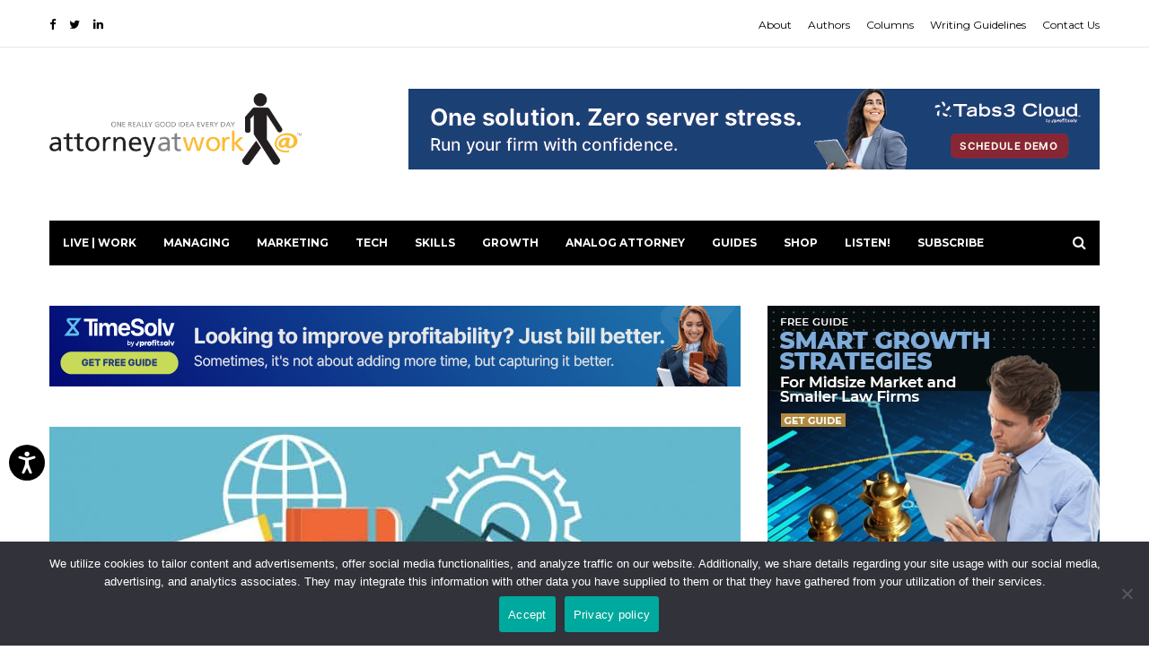

--- FILE ---
content_type: text/html; charset=UTF-8
request_url: https://www.attorneyatwork.com/project-management-software-easy-as-1-2-3/
body_size: 22412
content:
<!DOCTYPE html>
<html lang="en-US">
    <head>
		<!-- Google Tag Manager -->
<script>(function(w,d,s,l,i){w[l]=w[l]||[];w[l].push({'gtm.start':
new Date().getTime(),event:'gtm.js'});var f=d.getElementsByTagName(s)[0],
j=d.createElement(s),dl=l!='dataLayer'?'&l='+l:'';j.async=true;j.src=
'https://www.googletagmanager.com/gtm.js?id='+i+dl;f.parentNode.insertBefore(j,f);
})(window,document,'script','dataLayer','GTM-N8RZP3H');</script>
<!-- End Google Tag Manager -->
		
	 
        <meta charset="UTF-8">
        <meta http-equiv="X-UA-Compatible" content="IE=edge">
        <meta name="viewport" content="width=device-width, initial-scale=1.0, maximum-scale=1">
        <link rel="apple-touch-icon" sizes="180x180" href="/apple-touch-icon.png">
        <link rel="icon" type="image/png" sizes="32x32" href="/favicon-32x32.png">
        <link rel="icon" type="image/png" sizes="16x16" href="/favicon-16x16.png">
        <link rel="manifest" href="/site.webmanifest">
        <link rel="mask-icon" href="/safari-pinned-tab.svg" color="#5bbad5">
        <meta name="msapplication-TileColor" content="#2b5797">
        <meta name="theme-color" content="#ffffff">

        <meta name="p:domain_verify" content="90111f02b26ad877bed61d547166ed90">

        <!-- Google Tag Manager -->
        <script>(function(w,d,s,l,i){w[l]=w[l]||[];w[l].push({'gtm.start':
              new Date().getTime(),event:'gtm.js'});var f=d.getElementsByTagName(s)[0],
            j=d.createElement(s),dl=l!='dataLayer'?'&l='+l:'';j.async=true;j.src=
            'https://www.googletagmanager.com/gtm.js?id='+i+dl;f.parentNode.insertBefore(j,f);
          })(window,document,'script','dataLayer','GTM-N8RZP3H');</script>
        <!-- End Google Tag Manager -->

        

        <meta name='robots' content='index, follow, max-image-preview:large, max-snippet:-1, max-video-preview:-1' />
	<style>img:is([sizes="auto" i], [sizes^="auto," i]) { contain-intrinsic-size: 3000px 1500px }</style>
	
	<!-- This site is optimized with the Yoast SEO Premium plugin v26.8 (Yoast SEO v26.8) - https://yoast.com/product/yoast-seo-premium-wordpress/ -->
	<title>Project Management Software: Easy as 1-2-3 | Articles, Tips and Tech for Law Firms and Lawyers</title>
	<link rel="canonical" href="https://www.attorneyatwork.com/project-management-software-easy-as-1-2-3/" />
	<meta property="og:locale" content="en_US" />
	<meta property="og:type" content="article" />
	<meta property="og:title" content="Project Management Software: Easy as 1-2-3" />
	<meta property="og:description" content="Legal project management has become a bit of a buzz term in recent years, but what exactly does &quot;LPM&quot; entail? Do you really need a stable of Gantt charts to run your law practice efficiently, or is there a simpler way? Sure there&#039;s a load of project management software out there promising to double your free time, maximize efficiency and make you smarter, richer and taller. But the dirty little secret in the industry is that project management software usually gets implemented because some business people think they need a killer tool to get their act together." />
	<meta property="og:url" content="https://www.attorneyatwork.com/project-management-software-easy-as-1-2-3/" />
	<meta property="og:site_name" content="Articles, Tips and Tech for Law Firms and Lawyers" />
	<meta property="article:publisher" content="https://www.facebook.com/AttorneyatWork" />
	<meta property="article:published_time" content="2012-02-27T06:40:14+00:00" />
	<meta property="article:modified_time" content="2018-05-10T03:15:55+00:00" />
	<meta property="og:image" content="https://www.attorneyatwork.com/wp-content/uploads/2012/02/Brett-Time-management-Attorney-at-Work.jpg" />
	<meta property="og:image:width" content="945" />
	<meta property="og:image:height" content="720" />
	<meta property="og:image:type" content="image/jpeg" />
	<meta name="author" content="Brett Owens" />
	<meta name="twitter:card" content="summary_large_image" />
	<meta name="twitter:creator" content="@attnyatwork" />
	<meta name="twitter:site" content="@attnyatwork" />
	<meta name="twitter:label1" content="Written by" />
	<meta name="twitter:data1" content="Brett Owens" />
	<meta name="twitter:label2" content="Est. reading time" />
	<meta name="twitter:data2" content="4 minutes" />
	<script type="application/ld+json" class="yoast-schema-graph">{"@context":"https://schema.org","@graph":[{"@type":"Article","@id":"https://www.attorneyatwork.com/project-management-software-easy-as-1-2-3/#article","isPartOf":{"@id":"https://www.attorneyatwork.com/project-management-software-easy-as-1-2-3/"},"author":{"name":"Brett Owens","@id":"https://www.attorneyatwork.com/#/schema/person/2db89419999c765374c9ad711bbd8347"},"headline":"Project Management Software: Easy as 1-2-3","datePublished":"2012-02-27T06:40:14+00:00","dateModified":"2018-05-10T03:15:55+00:00","mainEntityOfPage":{"@id":"https://www.attorneyatwork.com/project-management-software-easy-as-1-2-3/"},"wordCount":831,"commentCount":1,"publisher":{"@id":"https://www.attorneyatwork.com/#organization"},"image":{"@id":"https://www.attorneyatwork.com/project-management-software-easy-as-1-2-3/#primaryimage"},"thumbnailUrl":"https://www.attorneyatwork.com/wp-content/uploads/2012/02/Brett-Time-management-Attorney-at-Work.jpg","articleSection":["Collaboration","Daily Dispatch","Lawyer Productivity","Legal Project Management","Legal Technology"],"inLanguage":"en-US","potentialAction":[{"@type":"CommentAction","name":"Comment","target":["https://www.attorneyatwork.com/project-management-software-easy-as-1-2-3/#respond"]}]},{"@type":"WebPage","@id":"https://www.attorneyatwork.com/project-management-software-easy-as-1-2-3/","url":"https://www.attorneyatwork.com/project-management-software-easy-as-1-2-3/","name":"Project Management Software: Easy as 1-2-3 | Articles, Tips and Tech for Law Firms and Lawyers","isPartOf":{"@id":"https://www.attorneyatwork.com/#website"},"primaryImageOfPage":{"@id":"https://www.attorneyatwork.com/project-management-software-easy-as-1-2-3/#primaryimage"},"image":{"@id":"https://www.attorneyatwork.com/project-management-software-easy-as-1-2-3/#primaryimage"},"thumbnailUrl":"https://www.attorneyatwork.com/wp-content/uploads/2012/02/Brett-Time-management-Attorney-at-Work.jpg","datePublished":"2012-02-27T06:40:14+00:00","dateModified":"2018-05-10T03:15:55+00:00","breadcrumb":{"@id":"https://www.attorneyatwork.com/project-management-software-easy-as-1-2-3/#breadcrumb"},"inLanguage":"en-US","potentialAction":[{"@type":"ReadAction","target":["https://www.attorneyatwork.com/project-management-software-easy-as-1-2-3/"]}]},{"@type":"ImageObject","inLanguage":"en-US","@id":"https://www.attorneyatwork.com/project-management-software-easy-as-1-2-3/#primaryimage","url":"https://www.attorneyatwork.com/wp-content/uploads/2012/02/Brett-Time-management-Attorney-at-Work.jpg","contentUrl":"https://www.attorneyatwork.com/wp-content/uploads/2012/02/Brett-Time-management-Attorney-at-Work.jpg","width":945,"height":720,"caption":"Hand holding clock"},{"@type":"BreadcrumbList","@id":"https://www.attorneyatwork.com/project-management-software-easy-as-1-2-3/#breadcrumb","itemListElement":[{"@type":"ListItem","position":1,"name":"Home","item":"https://www.attorneyatwork.com/"},{"@type":"ListItem","position":2,"name":"Attorney at Work Webzine","item":"https://www.attorneyatwork.com/law-office-management/"},{"@type":"ListItem","position":3,"name":"Project Management Software: Easy as 1-2-3"}]},{"@type":"WebSite","@id":"https://www.attorneyatwork.com/#website","url":"https://www.attorneyatwork.com/","name":"Articles, Tips and Tech for Law Firms and Lawyers","description":"","publisher":{"@id":"https://www.attorneyatwork.com/#organization"},"potentialAction":[{"@type":"SearchAction","target":{"@type":"EntryPoint","urlTemplate":"https://www.attorneyatwork.com/?s={search_term_string}"},"query-input":{"@type":"PropertyValueSpecification","valueRequired":true,"valueName":"search_term_string"}}],"inLanguage":"en-US"},{"@type":"Organization","@id":"https://www.attorneyatwork.com/#organization","name":"Attorney at Work","url":"https://www.attorneyatwork.com/","logo":{"@type":"ImageObject","inLanguage":"en-US","@id":"https://www.attorneyatwork.com/#/schema/logo/image/","url":"https://www.attorneyatwork.com/wp-content/uploads/2018/07/logo-transparent-small.png","contentUrl":"https://www.attorneyatwork.com/wp-content/uploads/2018/07/logo-transparent-small.png","width":453,"height":128,"caption":"Attorney at Work"},"image":{"@id":"https://www.attorneyatwork.com/#/schema/logo/image/"},"sameAs":["https://www.facebook.com/AttorneyatWork","https://x.com/attnyatwork","https://www.linkedin.com/company/attorney-at-work/"]},{"@type":"Person","@id":"https://www.attorneyatwork.com/#/schema/person/2db89419999c765374c9ad711bbd8347","name":"Brett Owens","image":{"@type":"ImageObject","inLanguage":"en-US","@id":"https://www.attorneyatwork.com/#/schema/person/image/","url":"https://secure.gravatar.com/avatar/e753d7575daa244188c0d607a038c20362caef95e2c23ea2b7fe83538e69979f?s=96&d=mm&r=g","contentUrl":"https://secure.gravatar.com/avatar/e753d7575daa244188c0d607a038c20362caef95e2c23ea2b7fe83538e69979f?s=96&d=mm&r=g","caption":"Brett Owens"},"url":"https://www.attorneyatwork.com/author/brett-owens/"}]}</script>
	<!-- / Yoast SEO Premium plugin. -->


<link rel='dns-prefetch' href='//www.attorneyatwork.com' />
<link rel="alternate" type="application/rss+xml" title="Articles, Tips and Tech for Law Firms and Lawyers &raquo; Feed" href="https://www.attorneyatwork.com/feed/" />
<script type="text/javascript">
/* <![CDATA[ */
window._wpemojiSettings = {"baseUrl":"https:\/\/s.w.org\/images\/core\/emoji\/16.0.1\/72x72\/","ext":".png","svgUrl":"https:\/\/s.w.org\/images\/core\/emoji\/16.0.1\/svg\/","svgExt":".svg","source":{"concatemoji":"https:\/\/www.attorneyatwork.com\/wp-includes\/js\/wp-emoji-release.min.js?ver=6.8.3"}};
/*! This file is auto-generated */
!function(s,n){var o,i,e;function c(e){try{var t={supportTests:e,timestamp:(new Date).valueOf()};sessionStorage.setItem(o,JSON.stringify(t))}catch(e){}}function p(e,t,n){e.clearRect(0,0,e.canvas.width,e.canvas.height),e.fillText(t,0,0);var t=new Uint32Array(e.getImageData(0,0,e.canvas.width,e.canvas.height).data),a=(e.clearRect(0,0,e.canvas.width,e.canvas.height),e.fillText(n,0,0),new Uint32Array(e.getImageData(0,0,e.canvas.width,e.canvas.height).data));return t.every(function(e,t){return e===a[t]})}function u(e,t){e.clearRect(0,0,e.canvas.width,e.canvas.height),e.fillText(t,0,0);for(var n=e.getImageData(16,16,1,1),a=0;a<n.data.length;a++)if(0!==n.data[a])return!1;return!0}function f(e,t,n,a){switch(t){case"flag":return n(e,"\ud83c\udff3\ufe0f\u200d\u26a7\ufe0f","\ud83c\udff3\ufe0f\u200b\u26a7\ufe0f")?!1:!n(e,"\ud83c\udde8\ud83c\uddf6","\ud83c\udde8\u200b\ud83c\uddf6")&&!n(e,"\ud83c\udff4\udb40\udc67\udb40\udc62\udb40\udc65\udb40\udc6e\udb40\udc67\udb40\udc7f","\ud83c\udff4\u200b\udb40\udc67\u200b\udb40\udc62\u200b\udb40\udc65\u200b\udb40\udc6e\u200b\udb40\udc67\u200b\udb40\udc7f");case"emoji":return!a(e,"\ud83e\udedf")}return!1}function g(e,t,n,a){var r="undefined"!=typeof WorkerGlobalScope&&self instanceof WorkerGlobalScope?new OffscreenCanvas(300,150):s.createElement("canvas"),o=r.getContext("2d",{willReadFrequently:!0}),i=(o.textBaseline="top",o.font="600 32px Arial",{});return e.forEach(function(e){i[e]=t(o,e,n,a)}),i}function t(e){var t=s.createElement("script");t.src=e,t.defer=!0,s.head.appendChild(t)}"undefined"!=typeof Promise&&(o="wpEmojiSettingsSupports",i=["flag","emoji"],n.supports={everything:!0,everythingExceptFlag:!0},e=new Promise(function(e){s.addEventListener("DOMContentLoaded",e,{once:!0})}),new Promise(function(t){var n=function(){try{var e=JSON.parse(sessionStorage.getItem(o));if("object"==typeof e&&"number"==typeof e.timestamp&&(new Date).valueOf()<e.timestamp+604800&&"object"==typeof e.supportTests)return e.supportTests}catch(e){}return null}();if(!n){if("undefined"!=typeof Worker&&"undefined"!=typeof OffscreenCanvas&&"undefined"!=typeof URL&&URL.createObjectURL&&"undefined"!=typeof Blob)try{var e="postMessage("+g.toString()+"("+[JSON.stringify(i),f.toString(),p.toString(),u.toString()].join(",")+"));",a=new Blob([e],{type:"text/javascript"}),r=new Worker(URL.createObjectURL(a),{name:"wpTestEmojiSupports"});return void(r.onmessage=function(e){c(n=e.data),r.terminate(),t(n)})}catch(e){}c(n=g(i,f,p,u))}t(n)}).then(function(e){for(var t in e)n.supports[t]=e[t],n.supports.everything=n.supports.everything&&n.supports[t],"flag"!==t&&(n.supports.everythingExceptFlag=n.supports.everythingExceptFlag&&n.supports[t]);n.supports.everythingExceptFlag=n.supports.everythingExceptFlag&&!n.supports.flag,n.DOMReady=!1,n.readyCallback=function(){n.DOMReady=!0}}).then(function(){return e}).then(function(){var e;n.supports.everything||(n.readyCallback(),(e=n.source||{}).concatemoji?t(e.concatemoji):e.wpemoji&&e.twemoji&&(t(e.twemoji),t(e.wpemoji)))}))}((window,document),window._wpemojiSettings);
/* ]]> */
</script>
<link rel='stylesheet' id='exemag_vc_widgets_style-css' href='https://www.attorneyatwork.com/wp-content/plugins/exemag-vc-widgets/css/exemag_vc.css?ver=6.8.3' type='text/css' media='all' />
<style id='wp-emoji-styles-inline-css' type='text/css'>

	img.wp-smiley, img.emoji {
		display: inline !important;
		border: none !important;
		box-shadow: none !important;
		height: 1em !important;
		width: 1em !important;
		margin: 0 0.07em !important;
		vertical-align: -0.1em !important;
		background: none !important;
		padding: 0 !important;
	}
</style>
<link rel='stylesheet' id='wp-block-library-css' href='https://www.attorneyatwork.com/wp-includes/css/dist/block-library/style.min.css?ver=6.8.3' type='text/css' media='all' />
<style id='classic-theme-styles-inline-css' type='text/css'>
/*! This file is auto-generated */
.wp-block-button__link{color:#fff;background-color:#32373c;border-radius:9999px;box-shadow:none;text-decoration:none;padding:calc(.667em + 2px) calc(1.333em + 2px);font-size:1.125em}.wp-block-file__button{background:#32373c;color:#fff;text-decoration:none}
</style>
<style id='global-styles-inline-css' type='text/css'>
:root{--wp--preset--aspect-ratio--square: 1;--wp--preset--aspect-ratio--4-3: 4/3;--wp--preset--aspect-ratio--3-4: 3/4;--wp--preset--aspect-ratio--3-2: 3/2;--wp--preset--aspect-ratio--2-3: 2/3;--wp--preset--aspect-ratio--16-9: 16/9;--wp--preset--aspect-ratio--9-16: 9/16;--wp--preset--color--black: #000000;--wp--preset--color--cyan-bluish-gray: #abb8c3;--wp--preset--color--white: #ffffff;--wp--preset--color--pale-pink: #f78da7;--wp--preset--color--vivid-red: #cf2e2e;--wp--preset--color--luminous-vivid-orange: #ff6900;--wp--preset--color--luminous-vivid-amber: #fcb900;--wp--preset--color--light-green-cyan: #7bdcb5;--wp--preset--color--vivid-green-cyan: #00d084;--wp--preset--color--pale-cyan-blue: #8ed1fc;--wp--preset--color--vivid-cyan-blue: #0693e3;--wp--preset--color--vivid-purple: #9b51e0;--wp--preset--gradient--vivid-cyan-blue-to-vivid-purple: linear-gradient(135deg,rgba(6,147,227,1) 0%,rgb(155,81,224) 100%);--wp--preset--gradient--light-green-cyan-to-vivid-green-cyan: linear-gradient(135deg,rgb(122,220,180) 0%,rgb(0,208,130) 100%);--wp--preset--gradient--luminous-vivid-amber-to-luminous-vivid-orange: linear-gradient(135deg,rgba(252,185,0,1) 0%,rgba(255,105,0,1) 100%);--wp--preset--gradient--luminous-vivid-orange-to-vivid-red: linear-gradient(135deg,rgba(255,105,0,1) 0%,rgb(207,46,46) 100%);--wp--preset--gradient--very-light-gray-to-cyan-bluish-gray: linear-gradient(135deg,rgb(238,238,238) 0%,rgb(169,184,195) 100%);--wp--preset--gradient--cool-to-warm-spectrum: linear-gradient(135deg,rgb(74,234,220) 0%,rgb(151,120,209) 20%,rgb(207,42,186) 40%,rgb(238,44,130) 60%,rgb(251,105,98) 80%,rgb(254,248,76) 100%);--wp--preset--gradient--blush-light-purple: linear-gradient(135deg,rgb(255,206,236) 0%,rgb(152,150,240) 100%);--wp--preset--gradient--blush-bordeaux: linear-gradient(135deg,rgb(254,205,165) 0%,rgb(254,45,45) 50%,rgb(107,0,62) 100%);--wp--preset--gradient--luminous-dusk: linear-gradient(135deg,rgb(255,203,112) 0%,rgb(199,81,192) 50%,rgb(65,88,208) 100%);--wp--preset--gradient--pale-ocean: linear-gradient(135deg,rgb(255,245,203) 0%,rgb(182,227,212) 50%,rgb(51,167,181) 100%);--wp--preset--gradient--electric-grass: linear-gradient(135deg,rgb(202,248,128) 0%,rgb(113,206,126) 100%);--wp--preset--gradient--midnight: linear-gradient(135deg,rgb(2,3,129) 0%,rgb(40,116,252) 100%);--wp--preset--font-size--small: 13px;--wp--preset--font-size--medium: 20px;--wp--preset--font-size--large: 36px;--wp--preset--font-size--x-large: 42px;--wp--preset--spacing--20: 0.44rem;--wp--preset--spacing--30: 0.67rem;--wp--preset--spacing--40: 1rem;--wp--preset--spacing--50: 1.5rem;--wp--preset--spacing--60: 2.25rem;--wp--preset--spacing--70: 3.38rem;--wp--preset--spacing--80: 5.06rem;--wp--preset--shadow--natural: 6px 6px 9px rgba(0, 0, 0, 0.2);--wp--preset--shadow--deep: 12px 12px 50px rgba(0, 0, 0, 0.4);--wp--preset--shadow--sharp: 6px 6px 0px rgba(0, 0, 0, 0.2);--wp--preset--shadow--outlined: 6px 6px 0px -3px rgba(255, 255, 255, 1), 6px 6px rgba(0, 0, 0, 1);--wp--preset--shadow--crisp: 6px 6px 0px rgba(0, 0, 0, 1);}:where(.is-layout-flex){gap: 0.5em;}:where(.is-layout-grid){gap: 0.5em;}body .is-layout-flex{display: flex;}.is-layout-flex{flex-wrap: wrap;align-items: center;}.is-layout-flex > :is(*, div){margin: 0;}body .is-layout-grid{display: grid;}.is-layout-grid > :is(*, div){margin: 0;}:where(.wp-block-columns.is-layout-flex){gap: 2em;}:where(.wp-block-columns.is-layout-grid){gap: 2em;}:where(.wp-block-post-template.is-layout-flex){gap: 1.25em;}:where(.wp-block-post-template.is-layout-grid){gap: 1.25em;}.has-black-color{color: var(--wp--preset--color--black) !important;}.has-cyan-bluish-gray-color{color: var(--wp--preset--color--cyan-bluish-gray) !important;}.has-white-color{color: var(--wp--preset--color--white) !important;}.has-pale-pink-color{color: var(--wp--preset--color--pale-pink) !important;}.has-vivid-red-color{color: var(--wp--preset--color--vivid-red) !important;}.has-luminous-vivid-orange-color{color: var(--wp--preset--color--luminous-vivid-orange) !important;}.has-luminous-vivid-amber-color{color: var(--wp--preset--color--luminous-vivid-amber) !important;}.has-light-green-cyan-color{color: var(--wp--preset--color--light-green-cyan) !important;}.has-vivid-green-cyan-color{color: var(--wp--preset--color--vivid-green-cyan) !important;}.has-pale-cyan-blue-color{color: var(--wp--preset--color--pale-cyan-blue) !important;}.has-vivid-cyan-blue-color{color: var(--wp--preset--color--vivid-cyan-blue) !important;}.has-vivid-purple-color{color: var(--wp--preset--color--vivid-purple) !important;}.has-black-background-color{background-color: var(--wp--preset--color--black) !important;}.has-cyan-bluish-gray-background-color{background-color: var(--wp--preset--color--cyan-bluish-gray) !important;}.has-white-background-color{background-color: var(--wp--preset--color--white) !important;}.has-pale-pink-background-color{background-color: var(--wp--preset--color--pale-pink) !important;}.has-vivid-red-background-color{background-color: var(--wp--preset--color--vivid-red) !important;}.has-luminous-vivid-orange-background-color{background-color: var(--wp--preset--color--luminous-vivid-orange) !important;}.has-luminous-vivid-amber-background-color{background-color: var(--wp--preset--color--luminous-vivid-amber) !important;}.has-light-green-cyan-background-color{background-color: var(--wp--preset--color--light-green-cyan) !important;}.has-vivid-green-cyan-background-color{background-color: var(--wp--preset--color--vivid-green-cyan) !important;}.has-pale-cyan-blue-background-color{background-color: var(--wp--preset--color--pale-cyan-blue) !important;}.has-vivid-cyan-blue-background-color{background-color: var(--wp--preset--color--vivid-cyan-blue) !important;}.has-vivid-purple-background-color{background-color: var(--wp--preset--color--vivid-purple) !important;}.has-black-border-color{border-color: var(--wp--preset--color--black) !important;}.has-cyan-bluish-gray-border-color{border-color: var(--wp--preset--color--cyan-bluish-gray) !important;}.has-white-border-color{border-color: var(--wp--preset--color--white) !important;}.has-pale-pink-border-color{border-color: var(--wp--preset--color--pale-pink) !important;}.has-vivid-red-border-color{border-color: var(--wp--preset--color--vivid-red) !important;}.has-luminous-vivid-orange-border-color{border-color: var(--wp--preset--color--luminous-vivid-orange) !important;}.has-luminous-vivid-amber-border-color{border-color: var(--wp--preset--color--luminous-vivid-amber) !important;}.has-light-green-cyan-border-color{border-color: var(--wp--preset--color--light-green-cyan) !important;}.has-vivid-green-cyan-border-color{border-color: var(--wp--preset--color--vivid-green-cyan) !important;}.has-pale-cyan-blue-border-color{border-color: var(--wp--preset--color--pale-cyan-blue) !important;}.has-vivid-cyan-blue-border-color{border-color: var(--wp--preset--color--vivid-cyan-blue) !important;}.has-vivid-purple-border-color{border-color: var(--wp--preset--color--vivid-purple) !important;}.has-vivid-cyan-blue-to-vivid-purple-gradient-background{background: var(--wp--preset--gradient--vivid-cyan-blue-to-vivid-purple) !important;}.has-light-green-cyan-to-vivid-green-cyan-gradient-background{background: var(--wp--preset--gradient--light-green-cyan-to-vivid-green-cyan) !important;}.has-luminous-vivid-amber-to-luminous-vivid-orange-gradient-background{background: var(--wp--preset--gradient--luminous-vivid-amber-to-luminous-vivid-orange) !important;}.has-luminous-vivid-orange-to-vivid-red-gradient-background{background: var(--wp--preset--gradient--luminous-vivid-orange-to-vivid-red) !important;}.has-very-light-gray-to-cyan-bluish-gray-gradient-background{background: var(--wp--preset--gradient--very-light-gray-to-cyan-bluish-gray) !important;}.has-cool-to-warm-spectrum-gradient-background{background: var(--wp--preset--gradient--cool-to-warm-spectrum) !important;}.has-blush-light-purple-gradient-background{background: var(--wp--preset--gradient--blush-light-purple) !important;}.has-blush-bordeaux-gradient-background{background: var(--wp--preset--gradient--blush-bordeaux) !important;}.has-luminous-dusk-gradient-background{background: var(--wp--preset--gradient--luminous-dusk) !important;}.has-pale-ocean-gradient-background{background: var(--wp--preset--gradient--pale-ocean) !important;}.has-electric-grass-gradient-background{background: var(--wp--preset--gradient--electric-grass) !important;}.has-midnight-gradient-background{background: var(--wp--preset--gradient--midnight) !important;}.has-small-font-size{font-size: var(--wp--preset--font-size--small) !important;}.has-medium-font-size{font-size: var(--wp--preset--font-size--medium) !important;}.has-large-font-size{font-size: var(--wp--preset--font-size--large) !important;}.has-x-large-font-size{font-size: var(--wp--preset--font-size--x-large) !important;}
:where(.wp-block-post-template.is-layout-flex){gap: 1.25em;}:where(.wp-block-post-template.is-layout-grid){gap: 1.25em;}
:where(.wp-block-columns.is-layout-flex){gap: 2em;}:where(.wp-block-columns.is-layout-grid){gap: 2em;}
:root :where(.wp-block-pullquote){font-size: 1.5em;line-height: 1.6;}
</style>
<link rel='stylesheet' id='aaw-mc-popup-styles-css' href='https://www.attorneyatwork.com/wp-content/plugins/aaw-subscribe/build/plugin.min.css?ver=6.8.3' type='text/css' media='all' />
<link rel='stylesheet' id='cookie-notice-front-css' href='https://www.attorneyatwork.com/wp-content/plugins/cookie-notice/css/front.min.css?ver=2.5.11' type='text/css' media='all' />
<link rel='stylesheet' id='parent-style-css' href='https://www.attorneyatwork.com/wp-content/themes/exemag/style.css?ver=6.8.3' type='text/css' media='all' />
<link rel='stylesheet' id='aaw-style-css' href='https://www.attorneyatwork.com/wp-content/themes/aaw/build/theme.min.css?ver=6.8.3' type='text/css' media='all' />
<link rel='stylesheet' id='aaw-style-extras-css' href='https://www.attorneyatwork.com/wp-content/themes/aaw/style.css?ver=6.8.3' type='text/css' media='all' />
<link rel='stylesheet' id='bootstrap-css' href='https://www.attorneyatwork.com/wp-content/themes/exemag/css/bootstrap.min.css?ver=6.8.3' type='text/css' media='all' />
<link rel='stylesheet' id='font-awesome-css' href='https://www.attorneyatwork.com/wp-content/themes/exemag/css/font-awesome.min.css?ver=4.6.3' type='text/css' media='all' />
<link rel='stylesheet' id='owl.carousel-css' href='https://www.attorneyatwork.com/wp-content/themes/exemag/css/owl.carousel.css?ver=6.8.3' type='text/css' media='all' />
<link rel='stylesheet' id='owl.theme-css' href='https://www.attorneyatwork.com/wp-content/themes/exemag/css/owl.theme.css?ver=6.8.3' type='text/css' media='all' />
<link rel='stylesheet' id='exemag-wp-style-css' href='https://www.attorneyatwork.com/wp-content/themes/exemag/style.css?ver=6.8.3' type='text/css' media='all' />
<link rel='stylesheet' id='exemag-style-css' href='https://www.attorneyatwork.com/wp-content/themes/exemag/css/style.css?ver=6.8.3' type='text/css' media='all' />
<style id='exemag-style-inline-css' type='text/css'>
.head-top-menu li a {
}
.navbar-nav li a {
}
#ExemagHamburgerModal .modal-body .hamburger-menu li a {
}
.footer-menu li a {
}
h1,h2,h3,h4,h5,h6 {
}
.content-post data, .content-post .name, a.ntw, .main-top-block-links a, .main-top-block-links a data, footer .carousel-caption .name, .widget .carousel-caption .slider-name, .widget .carousel-caption .name, footer .carousel-caption data, .widget .carousel-caption data {
}
body {
}
.modal-footer-copyright, .modal-footer-text, .footer-copyright {
}
.nav-dark, .nav-dark .sub-menu, .nav-dark .sub-sub-menu, .nav-dark .mega-menu {
background: #000}
.nav-dark .sub-menu li a, .nav-dark .sub-sub-menu li a, .nav-dark .mega-menu .sub-menu li:last-child a {
border-bottom-color: #1c1c1c}
.nav-dark .navbar-nav li a, .nav-dark .navbar-nav li a:hover, .nav-dark .navbar-nav li a:focus, .mega-menu a:hover data {
color: #fff}
.mega-menu a data {
color: #c0c0c0}
.navbar-nav> li:hover, ul.sub-menu li:hover {
background: #2b2b2b}
footer {
background: #000}
footer .widget ul li, footer .widget #wp-calendar thead, footer .block-title {
border-bottom-color: #ffffff}
footer .widget #wp-calendar tfoot, .footer-links {
border-top-color: #ffffff}
footer .block-title h5 {
background: #ffffff}
div.widget ul li a, footer .widget #wp-calendar, footer span, .footer-menu li a {
color: #6f6f6f}
footer .widget .block-title h5, .foot-block-links li a:hover, .footer-menu li a:hover, footer a:hover data {
color: #fff}
footer .widget #wp-calendar #today {
background-color: #fff}

.home_two header .head-top-menu li a,
            .home_two header .head-top-networks a {
                color: #000;
            }
</style>
<link rel='stylesheet' id='dynamic-css' href='https://www.attorneyatwork.com/wp-content/themes/exemag/dynamic.css?ver=6.8.3' type='text/css' media='all' />
<link rel='stylesheet' id='font-awesome-rtl-css' href='https://www.attorneyatwork.com/wp-content/themes/exemag/css/font-awesome-rtl.css?ver=6.8.3' type='text/css' media='all' />
<link rel='stylesheet' id='tablepress-default-css' href='https://www.attorneyatwork.com/wp-content/tablepress-combined.min.css?ver=52' type='text/css' media='all' />
<script type="text/javascript" src="https://www.attorneyatwork.com/wp-includes/js/jquery/jquery.min.js?ver=3.7.1" id="jquery-core-js"></script>
<script type="text/javascript" src="https://www.attorneyatwork.com/wp-includes/js/jquery/jquery-migrate.min.js?ver=3.4.1" id="jquery-migrate-js"></script>
<script type="text/javascript" id="exemag_vc_widgets_script-js-extra">
/* <![CDATA[ */
var exemag_ajax = {"url":"https:\/\/www.attorneyatwork.com\/wp-admin\/admin-ajax.php"};
/* ]]> */
</script>
<script type="text/javascript" src="https://www.attorneyatwork.com/wp-content/plugins/exemag-vc-widgets/js/script.js?ver=6.8.3" id="exemag_vc_widgets_script-js"></script>
<script type="text/javascript" id="cookie-notice-front-js-before">
/* <![CDATA[ */
var cnArgs = {"ajaxUrl":"https:\/\/www.attorneyatwork.com\/wp-admin\/admin-ajax.php","nonce":"2d3a9ca009","hideEffect":"fade","position":"bottom","onScroll":false,"onScrollOffset":100,"onClick":false,"cookieName":"cookie_notice_accepted","cookieTime":2592000,"cookieTimeRejected":2592000,"globalCookie":false,"redirection":false,"cache":false,"revokeCookies":false,"revokeCookiesOpt":"automatic"};
/* ]]> */
</script>
<script type="text/javascript" src="https://www.attorneyatwork.com/wp-content/plugins/cookie-notice/js/front.min.js?ver=2.5.11" id="cookie-notice-front-js"></script>
<script></script><link rel="https://api.w.org/" href="https://www.attorneyatwork.com/wp-json/" /><link rel="alternate" title="JSON" type="application/json" href="https://www.attorneyatwork.com/wp-json/wp/v2/posts/16871" /><link rel="EditURI" type="application/rsd+xml" title="RSD" href="https://www.attorneyatwork.com/xmlrpc.php?rsd" />
<meta name="generator" content="WordPress 6.8.3" />
<link rel='shortlink' href='https://www.attorneyatwork.com/?p=16871' />
<link rel="alternate" title="oEmbed (JSON)" type="application/json+oembed" href="https://www.attorneyatwork.com/wp-json/oembed/1.0/embed?url=https%3A%2F%2Fwww.attorneyatwork.com%2Fproject-management-software-easy-as-1-2-3%2F" />
<link rel="alternate" title="oEmbed (XML)" type="text/xml+oembed" href="https://www.attorneyatwork.com/wp-json/oembed/1.0/embed?url=https%3A%2F%2Fwww.attorneyatwork.com%2Fproject-management-software-easy-as-1-2-3%2F&#038;format=xml" />
<meta name="generator" content="Powered by WPBakery Page Builder - drag and drop page builder for WordPress."/>
<link rel="icon" href="https://www.attorneyatwork.com/wp-content/uploads/2023/06/cropped-Attorney-at-Work-Favicon-1200-32x32.jpg" sizes="32x32" />
<link rel="icon" href="https://www.attorneyatwork.com/wp-content/uploads/2023/06/cropped-Attorney-at-Work-Favicon-1200-192x192.jpg" sizes="192x192" />
<link rel="apple-touch-icon" href="https://www.attorneyatwork.com/wp-content/uploads/2023/06/cropped-Attorney-at-Work-Favicon-1200-180x180.jpg" />
<meta name="msapplication-TileImage" content="https://www.attorneyatwork.com/wp-content/uploads/2023/06/cropped-Attorney-at-Work-Favicon-1200-270x270.jpg" />
		<style type="text/css" id="wp-custom-css">
			.wp-block-pullquote blockquote {
    border-top: 1px solid rgb(119, 119, 119);
    border-bottom: 1px solid rgb(119, 119, 119);
}

strong.schema-faq-question {
    font-size: 18px;
    line-height: 120%;
}

p.schema-faq-answer {
    position: relative;
    margin: 5px 0 15px 0 !important;
}
p.schema-faq-answer::before {
    content: "•";
    display: block;
    position: absolute;
    left: 0;
    top: 3px;
}
p.schema-faq-answer {
    padding-left: 20px;
}
body.page .content blockquote p, 
body.single-post .comment-text blockquote p,
body.single-post .content-post blockquote p{
	color: #565656;
}
.sidebar .product-spotlight-sidebar-header{
	color:#565656 !important;
}
.content-post data, .content-post .name{
	color:#565656 !important;
}
.single-post .content-post .tags a{
	color:#565656 !important;
}
.content .author-post .aaw-author-more-posts-link{
	color:#565656 !important;
}
.likes-content-info a{
	color:#565656 !important;
}
.block-title ul li a{
	color:#565656 !important;
}
body .content-post h3{
	color: #385794 !important;
}
.block-title{
	color: black;
}
.aaw-sponsored-links ul li a{
	color:#565656 !important;
}
.sidebar .widget ul.aaw-tla li a{	color:#565656 !important;
}
.post-nav-links> a{
	color:#565656 !important;
}
.sub-link a{
	color: #333333 !important;
}
data{
	color: #565656;
}
		
div.widget ul li a, 
footer .widget #wp-calendar, 
footer span, 
.footer-menu li a{
	color: #969696 !important; 
}


.home-top-block span.name ,

.home-top-block span.published-at,

.home-top-block .modified-at-wrapper,

.home-top-block a data {
    display:none;
}

 




@media(max-width:767px){
	.adv-link img{
	max-width:100%;
	object-fit:contain;
	height:unset;
}
.container 
summary {
    padding: 26px 20px !important;
} 

    .container 
summary  span{
    margin-top:5px  !important;
} 


.lawcontent {
    display: flex;
    flex-wrap: wrap;
    flex-direction: column;
}

.lawcontent > div {
    width: 100% !important;
}

.lawbook .lawbook.img img {
    width: 100%;
    height: 200px;
    object-fit: cover;
}

.lawbook .lawbook.img {
    width: 100%;
}

.lawbook .lawbooktext {
    width: 100% !important;
}

    }

.main-top-block-links span {font-weight: bold !important;}
.menu-item:hover .sub-menu li{
   list-style: none;
     
}

.category .content-post p {
    font-size: 14px !important;
    line-height: 20px !important;
}
.category-description p {
    font-size: 16px;
}
.author div.aaw-author .aaw-author-post a {
    color: #000000;
    font-size: 13px;
}
.author div.aaw-author .aaw-author-posts h5 {
    font-size: 14px;
}

.content-post.content-large-text span.h4 {
    font-size: 15px;
}

h1.aaw-post-title {
    margin-top: 15px !important;
}
img.attachment-aaw-full-width.size-aaw-full-width.wp-post-image {
    margin-bottom: 20px;
}


.aaw-author-post {
    margin-bottom: 10px;
}

#aaw-subscribe-modal {
    max-width: 800px !important;
}




.attor-target a.a2t-link img {
    width: 100%;
    height: auto !important;
}




.cust-audio-set .exemag-video-wrapper {
    padding-bottom: 0;
    height: 185px;
}

li.gchoice {
    display: flex;
    flex-direction: row;
}

.gchoice input {
    width: auto;
    height: auto;
}



/*  ads css */
.bottom-banner {
    margin-bottom: 25px;
    margin-top: 25px;
}

.header-banner-ad {
    width: 100%;
}
.side-bar-ad-container .attor-target {
    margin-bottom: 60px;
}		</style>
		<noscript><style> .wpb_animate_when_almost_visible { opacity: 1; }</style></noscript>		<script src="https://ajax.googleapis.com/ajax/libs/jquery/3.6.4/jquery.min.js"></script>
		
    </head>
        <body class="wp-singular post-template-default single single-post postid-16871 single-format-standard wp-theme-exemag wp-child-theme-aaw cookies-not-set wpb-js-composer js-comp-ver-8.5 vc_responsive home_one" >
		<!-- Google Tag Manager (noscript) -->
<noscript><iframe src="https://www.googletagmanager.com/ns.html?id=GTM-N8RZP3H"
height="0" width="0" style="display:none;visibility:hidden"></iframe></noscript>
<!-- End Google Tag Manager (noscript) -->
		
		
    <div id="preloader" style="display: none !important;">
        <div class="spinner"></div>
    </div>
    <!-- Google Tag Manager (noscript) -->
    <noscript><iframe src="https://www.googletagmanager.com/ns.html?id=GTM-N8RZP3H"
                      height="0" width="0" style="display:none;visibility:hidden"></iframe></noscript>
    <!-- End Google Tag Manager (noscript) -->
    <header>
                        <div class="head-top">
                <div class="container">
                    <div class="row">
                        <div class="col-lg-6 col-md-6 col-sm-6 col-xs-6 head-top-networks">
                            <a href="https://www.facebook.com/AttorneyatWork" class="facebook" target="_blank"><i class="fa fa-facebook"></i></a><a href="https://twitter.com/attnyatwork" class="twitter" target="_blank"><i class="fa fa-twitter"></i></a><a href="https://www.linkedin.com/company/attorney-at-work/" class="linkedin" target="_blank"><i class="fa fa-linkedin"></i></a>                        </div>
                        <div class="col-lg-6 col-md-6 col-sm-6 col-xs-6 head-top-links">
                            <ul id="menu-top-menu" class="head-top-menu"><li id="menu-item-100033682" class="menu-item menu-item-type-custom menu-item-object-custom menu-item-100033682"><a href="https://www.attorneyatwork.com/editors-advisors/">About</a></li>
<li id="menu-item-99982993" class="menu-item menu-item-type-post_type menu-item-object-page menu-item-99982993"><a href="https://www.attorneyatwork.com/people/">Authors</a></li>
<li id="menu-item-99978917" class="menu-item menu-item-type-post_type menu-item-object-page menu-item-99978917"><a href="https://www.attorneyatwork.com/columnists/">Columns</a></li>
<li id="menu-item-100033683" class="menu-item menu-item-type-post_type menu-item-object-page menu-item-100033683"><a href="https://www.attorneyatwork.com/writing-guidelines/">Writing Guidelines</a></li>
<li id="menu-item-99978916" class="menu-item menu-item-type-post_type menu-item-object-page menu-item-99978916"><a href="https://www.attorneyatwork.com/contact/">Contact Us</a></li>
</ul>                        </div>
                    </div>
                </div>
            </div>
                        <div class="logo-head-block">
                <div class="container">
                    <div class="head-logo">
                                                <a href="https://www.attorneyatwork.com"><img src="https://www.attorneyatwork.com/wp-content/themes/aaw/img/AAWlogo.png" alt="Attorney At Work Logo" class="primary-logo"></a>
                    </div>
                    <div class="head-banner">
												<a id="header_ad_link" class="header-ad-link ad-tracker" href="https://info.tabs3.com/tabs3-cloud?channel1=Ad%20Buy&#038;channel_type1=E-News&#038;campaign1=Tabs3-Cloud-2026&#038;vendor=Attorney%20at%20Work&#038;utm_medium=Ad%20Buy&#038;utm_source=Attorney%20at%20Work" target="_blank"> 
							<img class="header-banner-ad" src="https://www.attorneyatwork.com/wp-content/uploads/2018/07/Ad-Spot-1-AAW-DUE-12-30-RUN-1-1.png" alt="Tabs3 Ad. One solution. Zero server stress.">
						</a>
						
						 
                                            </div>
                </div>
            </div>
            <div class="main-menu">
                <div class="container">
                    <nav class="navbar navbar-default nav-dark">
                        <div class="collapse navbar-collapse" id="bs-example-navbar-collapse-1">
                            <ul id="menu-main-menu" class="nav navbar-nav"><li id="menu-item-99978890" class="menu-item menu-item-type-taxonomy menu-item-object-category menu-item-has-children menu-item-99978890 "><a title="Live | Work" href="https://www.attorneyatwork.com/law-practice-you-at-work/" aria-haspopup="true">Live | Work <span class="fa fa-angle-down"></span></a>
<ul class="sub-menu">
	<li id="menu-item-99981801" class="menu-item menu-item-type-taxonomy menu-item-object-category menu-item-99981801"><a title="Lawyer Time Management" href="https://www.attorneyatwork.com/managing-law-firm/lawyer-time-management/">Lawyer Time Management</a></li>
	<li id="menu-item-100033689" class="menu-item menu-item-type-taxonomy menu-item-object-category menu-item-100033689"><a title="Work-Life Balance" href="https://www.attorneyatwork.com/attorney-work-life-balance/">Work-Life Balance</a></li>
	<li id="menu-item-99978853" class="menu-item menu-item-type-taxonomy menu-item-object-category menu-item-99978853"><a title="Personal Finance" href="https://www.attorneyatwork.com/law-practice-you-at-work/personal-finances/">Personal Finance</a></li>
	<li id="menu-item-99978864" class="menu-item menu-item-type-taxonomy menu-item-object-category menu-item-99978864"><a title="Legal Careers" href="https://www.attorneyatwork.com/law-practice-you-at-work/legal-career-development/">Legal Careers</a></li>
	<li id="menu-item-99978879" class="menu-item menu-item-type-taxonomy menu-item-object-category menu-item-99978879"><a title="Professional Development" href="https://www.attorneyatwork.com/law-practice-you-at-work/legal-career-development/law-firm-associates/">Professional Development</a></li>
	<li id="menu-item-99978850" class="menu-item menu-item-type-taxonomy menu-item-object-category menu-item-99978850"><a title="Well-Being" href="https://www.attorneyatwork.com/law-practice-you-at-work/lawyer-well-being/">Well-Being</a></li>
	<li id="menu-item-99978863" class="menu-item menu-item-type-taxonomy menu-item-object-category menu-item-99978863"><a title="Retirement Planning" href="https://www.attorneyatwork.com/law-practice-you-at-work/legal-career-development/retirement-planning/">Retirement Planning</a></li>
</ul>
</li>
<li id="menu-item-99978891" class="menu-item menu-item-type-taxonomy menu-item-object-category current-post-ancestor menu-item-has-children menu-item-99978891 "><a title="Managing" href="https://www.attorneyatwork.com/managing-law-firm/" aria-haspopup="true">Managing <span class="fa fa-angle-down"></span></a>
<ul class="sub-menu">
	<li id="menu-item-100034192" class="menu-item menu-item-type-taxonomy menu-item-object-category menu-item-100034192"><a title="Managing Partners Corner" href="https://www.attorneyatwork.com/columns/managing-partner-corner/">Managing Partners Corner</a></li>
	<li id="menu-item-99997072" class="menu-item menu-item-type-taxonomy menu-item-object-category menu-item-99997072"><a title="Law Firm Financial Management" href="https://www.attorneyatwork.com/managing-law-firm/law-firm-financial-management/">Law Firm Financial Management</a></li>
	<li id="menu-item-99978897" class="menu-item menu-item-type-taxonomy menu-item-object-category menu-item-99978897"><a title="Client Service" href="https://www.attorneyatwork.com/managing-law-firm/lawyers-and-clients/">Client Service</a></li>
	<li id="menu-item-99978900" class="menu-item menu-item-type-taxonomy menu-item-object-category menu-item-99978900"><a title="How to Start a Law Firm" href="https://www.attorneyatwork.com/managing-law-firm/how-to-start-a-law-firm/">How to Start a Law Firm</a></li>
	<li id="menu-item-99994701" class="menu-item menu-item-type-taxonomy menu-item-object-category menu-item-99994701"><a title="Law Firm People Management" href="https://www.attorneyatwork.com/managing-law-firm/hr-for-law-firms/">Law Firm People Management</a></li>
	<li id="menu-item-99994692" class="menu-item menu-item-type-taxonomy menu-item-object-category current-post-ancestor current-menu-parent current-post-parent menu-item-99994692"><a title="Legal Project Management" href="https://www.attorneyatwork.com/managing-law-firm/legal-project-management/">Legal Project Management</a></li>
	<li id="menu-item-99978851" class="menu-item menu-item-type-taxonomy menu-item-object-category current-post-ancestor current-menu-parent current-post-parent menu-item-99978851"><a title="Productivity" href="https://www.attorneyatwork.com/managing-law-firm/lawyer-productivity/">Productivity</a></li>
	<li id="menu-item-99994695" class="menu-item menu-item-type-taxonomy menu-item-object-category menu-item-99994695"><a title="Law Firm Hiring" href="https://www.attorneyatwork.com/managing-law-firm/law-firm-hiring/">Law Firm Hiring</a></li>
	<li id="menu-item-99978857" class="menu-item menu-item-type-taxonomy menu-item-object-category menu-item-99978857"><a title="Law Firm Strategy" href="https://www.attorneyatwork.com/managing-law-firm/law-firm-strategy/">Law Firm Strategy</a></li>
	<li id="menu-item-99978899" class="menu-item menu-item-type-taxonomy menu-item-object-category menu-item-99978899"><a title="Small Law Firm" href="https://www.attorneyatwork.com/managing-law-firm/small-law-firm/">Small Law Firm</a></li>
	<li id="menu-item-99994704" class="menu-item menu-item-type-taxonomy menu-item-object-category menu-item-99994704"><a title="Solo Law Firm" href="https://www.attorneyatwork.com/managing-law-firm/solo-law-firm/">Solo Law Firm</a></li>
</ul>
</li>
<li id="menu-item-99978893" class="menu-item menu-item-type-taxonomy menu-item-object-category menu-item-has-children menu-item-99978893 "><a title="Marketing" href="https://www.attorneyatwork.com/law-firm-marketing/" aria-haspopup="true">Marketing <span class="fa fa-angle-down"></span></a>
<ul class="sub-menu">
	<li id="menu-item-99978856" class="menu-item menu-item-type-taxonomy menu-item-object-category menu-item-99978856"><a title="Business Development" href="https://www.attorneyatwork.com/law-firm-marketing/attorney-business-development/">Business Development</a></li>
	<li id="menu-item-99978858" class="menu-item menu-item-type-taxonomy menu-item-object-category menu-item-99978858"><a title="Digital Marketing for Law Firms" href="https://www.attorneyatwork.com/law-firm-marketing/digital-marketing-for-law-firms/">Digital Marketing for Law Firms</a></li>
	<li id="menu-item-99994594" class="menu-item menu-item-type-taxonomy menu-item-object-category menu-item-99994594"><a title="Referrals" href="https://www.attorneyatwork.com/law-firm-marketing/lawyer-referral-network/">Referrals</a></li>
	<li id="menu-item-99994596" class="menu-item menu-item-type-taxonomy menu-item-object-category menu-item-99994596"><a title="Law Firm Websites" href="https://www.attorneyatwork.com/law-firm-marketing/law-firm-website/">Law Firm Websites</a></li>
	<li id="menu-item-99994590" class="menu-item menu-item-type-taxonomy menu-item-object-category menu-item-99994590"><a title="SEO for Lawyers" href="https://www.attorneyatwork.com/law-firm-marketing/seo-for-lawyers/">SEO for Lawyers</a></li>
	<li id="menu-item-99994595" class="menu-item menu-item-type-taxonomy menu-item-object-category menu-item-99994595"><a title="Social Media" href="https://www.attorneyatwork.com/law-firm-marketing/lawyer-social-media/">Social Media</a></li>
	<li id="menu-item-99994591" class="menu-item menu-item-type-taxonomy menu-item-object-category menu-item-99994591"><a title="Content Marketing" href="https://www.attorneyatwork.com/law-firm-marketing/law-firm-content-marketing/">Content Marketing</a></li>
	<li id="menu-item-99979104" class="menu-item menu-item-type-taxonomy menu-item-object-category menu-item-99979104"><a title="Public Relations" href="https://www.attorneyatwork.com/law-firm-marketing/lawyer-public-relations/">Public Relations</a></li>
</ul>
</li>
<li id="menu-item-99978894" class="menu-item menu-item-type-taxonomy menu-item-object-category current-post-ancestor current-menu-parent current-post-parent menu-item-has-children menu-item-99978894 "><a title="Tech" href="https://www.attorneyatwork.com/legal-technology/" aria-haspopup="true">Tech <span class="fa fa-angle-down"></span></a>
<ul class="sub-menu">
	<li id="menu-item-100027205" class="menu-item menu-item-type-taxonomy menu-item-object-category menu-item-100027205"><a title="Artificial Intelligence" href="https://www.attorneyatwork.com/legal-technology/emerging-technology/artificial-intelligence/">Artificial Intelligence</a></li>
	<li id="menu-item-99978869" class="menu-item menu-item-type-taxonomy menu-item-object-category menu-item-99978869"><a title="Cybersecurity" href="https://www.attorneyatwork.com/legal-technology/legal-cybersecurity/">Cybersecurity</a></li>
	<li id="menu-item-99978866" class="menu-item menu-item-type-taxonomy menu-item-object-category menu-item-99978866"><a title="Tech Tips" href="https://www.attorneyatwork.com/legal-technology/tech-tips/">Tech Tips</a></li>
	<li id="menu-item-99978867" class="menu-item menu-item-type-taxonomy menu-item-object-category menu-item-99978867"><a title="Product Spotlight" href="https://www.attorneyatwork.com/legal-technology/legal-product-spotlight/">Product Spotlight</a></li>
	<li id="menu-item-99978868" class="menu-item menu-item-type-taxonomy menu-item-object-category menu-item-99978868"><a title="Product Reviews" href="https://www.attorneyatwork.com/legal-technology/legal-technology-product-reviews/">Product Reviews</a></li>
	<li id="menu-item-100049150" class="menu-item menu-item-type-custom menu-item-object-custom menu-item-100049150"><a title="Tech Buyer Guide" href="https://buyerguide.attorneyatwork.com/">Tech Buyer Guide</a></li>
</ul>
</li>
<li id="menu-item-100033688" class="menu-item menu-item-type-taxonomy menu-item-object-category menu-item-has-children menu-item-100033688 "><a title="Skills" href="https://www.attorneyatwork.com/lawyer-skills/" aria-haspopup="true">Skills <span class="fa fa-angle-down"></span></a>
<ul class="sub-menu">
	<li id="menu-item-100033700" class="menu-item menu-item-type-taxonomy menu-item-object-category menu-item-100033700"><a title="Communications Skills" href="https://www.attorneyatwork.com/lawyer-skills/communication-skills/">Communications Skills</a></li>
	<li id="menu-item-100033699" class="menu-item menu-item-type-taxonomy menu-item-object-category menu-item-100033699"><a title="Legal Writing" href="https://www.attorneyatwork.com/lawyer-skills/legal-writing/">Legal Writing</a></li>
	<li id="menu-item-100033701" class="menu-item menu-item-type-taxonomy menu-item-object-category menu-item-100033701"><a title="People Skills" href="https://www.attorneyatwork.com/law-practice-you-at-work/professional-development/people-skills/">People Skills</a></li>
</ul>
</li>
<li id="menu-item-100033680" class="menu-item menu-item-type-taxonomy menu-item-object-category menu-item-100033680"><a title="Growth" href="https://www.attorneyatwork.com/managing-law-firm/law-firm-growth/">Growth</a></li>
<li id="menu-item-99978854" class="menu-item menu-item-type-taxonomy menu-item-object-category menu-item-99978854"><a title="Analog Attorney" href="https://www.attorneyatwork.com/columns/analog-attorney/">Analog Attorney</a></li>
<li id="menu-item-99978940" class="menu-item menu-item-type-post_type menu-item-object-page menu-item-has-children menu-item-99978940 "><a title="Guides" href="https://www.attorneyatwork.com/attorney-at-work-extras/" aria-haspopup="true">Guides <span class="fa fa-angle-down"></span></a>
<ul class="sub-menu">
	<li id="menu-item-99979565" class="menu-item menu-item-type-post_type menu-item-object-page menu-item-99979565"><a title="Guides" href="https://www.attorneyatwork.com/attorney-at-work-extras/">Guides</a></li>
	<li id="menu-item-100033681" class="menu-item menu-item-type-custom menu-item-object-custom menu-item-100033681"><a title="Tech Buyer Guide" href="https://buyerguide.attorneyatwork.com/">Tech Buyer Guide</a></li>
	<li id="menu-item-99978903" class="menu-item menu-item-type-taxonomy menu-item-object-category menu-item-99978903"><a title="Checklists" href="https://www.attorneyatwork.com/checklist/">Checklists</a></li>
	<li id="menu-item-99978906" class="menu-item menu-item-type-taxonomy menu-item-object-category menu-item-99978906"><a title="Surveys" href="https://www.attorneyatwork.com/surveys/">Surveys</a></li>
</ul>
</li>
<li id="menu-item-99998448" class="menu-item menu-item-type-custom menu-item-object-custom menu-item-99998448"><a title="Shop" target="_blank" href="https://shop.attorneyatwork.com">Shop</a></li>
<li id="menu-item-100044728" class="menu-item menu-item-type-taxonomy menu-item-object-category menu-item-has-children menu-item-100044728 "><a title="LISTEN!" href="https://www.attorneyatwork.com/extras/aawt-podcast/" aria-haspopup="true">LISTEN! <span class="fa fa-angle-down"></span></a>
<ul class="sub-menu">
	<li id="menu-item-100042395" class="menu-item menu-item-type-taxonomy menu-item-object-category menu-item-100042395"><a title="AAW Today Podcast" href="https://www.attorneyatwork.com/extras/aawt-podcast/">AAW Today Podcast</a></li>
	<li id="menu-item-100046531" class="menu-item menu-item-type-taxonomy menu-item-object-category menu-item-100046531"><a title="Be That Lawyer" href="https://www.attorneyatwork.com/be-that-lawyer/">Be That Lawyer</a></li>
</ul>
</li>
<li id="menu-item-99978907" class="menu-item menu-item-type-post_type menu-item-object-page menu-item-99978907"><a title="Subscribe" href="https://www.attorneyatwork.com/subscribe/">Subscribe</a></li>
</ul>                            <ul class="nav navbar-nav nav-links">
                                                                <li><a href="#" data-toggle="modal" data-target="#ExemagSearchModal"><i class="fa fa-search fa-lg"></i></a></li>
                                                                                                <li><a href="#" data-toggle="modal" class="aaw-mobile-nav" data-target="#ExemagHamburgerModal"><i class="fa fa-bars fa-lg"></i></a></li>
                                                            </ul>
                        </div>
                    </nav>
                </div>
            </div>
        </header><script>
hj('trigger', 'single_post');
</script>





<main class="single.php">
 
    <div class="container">
      <div class="row">
        <div class="col-lg-8 col-md-8 content">
			
			            <div class="bottom-banner" style="margin-top:0px;">
                <a id="btm_banner_ad_link" class="btm-banner-ad-link ad-tracker" href="https://go.timesolv.com/guides/master-your-billing-process-a-step-by-step-guide-to-boost-law-firm-efficiency-and-profitability?channel1=Ad%20Buy&#038;channel_type1=Banner%20Ad&#038;campaign1=TS-AAW-Ad-Spot-6-1-1-26-master-your-billing-process-a-step-by-step-guide-to-boost-law-firm-efficiency-and-profitability&#038;content_topic=Legal%20Practice%20Management&#038;vendor=Attorney%20at%20Work&#038;utm_medium=Banner%20Ad&#038;utm_source=Attorney%20at%20Work" target="_blank">
                    <img class="header-banner-ad" src="https://www.attorneyatwork.com/wp-content/uploads/2018/07/TS_Jan2026_AAW-Ad-Spot_770x90.png" alt="TimeSolv: Looking to improve profitability? Just bill better">
                </a>
            </div>
                    

              <div class="content-post content-large-text">
                  		<div class="ad ad-group ad-plugin-group-8374 ad-aaw-group-6">
					</div>
		<img width="770" height="495" src="https://www.attorneyatwork.com/wp-content/uploads/2012/02/Brett-Time-management-Attorney-at-Work-770x495.jpg" class="attachment-aaw-full-width size-aaw-full-width wp-post-image" alt="Hand holding clock" decoding="async" fetchpriority="high" srcset="https://www.attorneyatwork.com/wp-content/uploads/2012/02/Brett-Time-management-Attorney-at-Work-770x495.jpg 770w, https://www.attorneyatwork.com/wp-content/uploads/2012/02/Brett-Time-management-Attorney-at-Work-270x174.jpg 270w, https://www.attorneyatwork.com/wp-content/uploads/2012/02/Brett-Time-management-Attorney-at-Work-370x238.jpg 370w, https://www.attorneyatwork.com/wp-content/uploads/2012/02/Brett-Time-management-Attorney-at-Work-540x348.jpg 540w, https://www.attorneyatwork.com/wp-content/uploads/2012/02/Brett-Time-management-Attorney-at-Work-159x102.jpg 159w" sizes="(max-width: 770px) 100vw, 770px" /><!--  hide social media -->
<!--                 <div class="content-post-networks content-post-network-top">
                                                                                                                                        </div> -->

                <span class="h4" style="margin-top: 10px;color: #ce0000;text-transform: uppercase;margin-bottom: 0;font-style: normal;"></span>
                <h1 class="aaw-post-title"> Project Management Software: Easy as 1-2-3</h1>
                  
                <span class="author-name aaw-author-meta-top">
                                                    By <a href="https://www.attorneyatwork.com/author/brett-owens/">Brett Owens</a>
                </span>

                  <div id="content">
                      <p>Legal project management has become a bit of a buzz term in recent years, but what exactly does &#8220;LPM&#8221; entail? Do you really <em>need</em> a stable of Gantt charts to run your law practice efficiently, or is there a simpler way?</p>
<p>Sure there&#8217;s a load of project management software out there promising to maximize your efficiency, double your free time and make you smarter, richer and taller. But the dirty little secret in the industry is that project management software usually gets implemented because some business people <em>think</em> they need a killer tool to get their act together. Said product is purchased, implemented, and &#8230; usually left largely untouched for the remainder of its days.</p>
<p>So let&#8217;s get smart and approach the question in terms of what you really need (and will use!) in a project management application. Starting with the most basic.</p>
<h2><strong>1. Get Your To-Do List in One Shared Spot</strong></h2>
<p>Since you run the show at your law firm, and not some VP suit high up the corporate chain, it’s important that your project management apps actually help you get stuff done. Skip the flashy charts—just the to-do list bullet points, please! Actually, a shared Google Doc works fine for this purpose. Just invite your colleagues to view and edit the document, and you’re all set.</p>
<p>I have a better option for you, though, and it&#8217;s a free one to boot! It’s called <a href="http://www.workflowy.com">Workflowy</a>—the simplest project management app you’ll ever see.</p>
<p>With Workflowy, you create a bullet-point list of items that need to get done. You can indent below each bullet to create sub-items (and so on, and so on). When items are completed, you click a Completed button to cross them off. And when priorities change, you just drag the bullet points themselves up or down. Workflowy is web-based, so you can share the list with the rest of your team. There is always one, and just one, official source.</p>
<p>This is the simplest option for project management, and quite frankly, it may be the only one you need. We used to have a saying at Chrometa that if our roadmap can’t fit on a whiteboard, we’re doing something wrong. We have since softened our stance a bit to allow for a whiteboard and a Workflowy.</p>
<p>Workflowy is currently free to use. I would expect some sort of premium paid option in the future, though, since these guys need to eat somehow.</p>
<h2><strong>2. Add in Milestones, Deadlines and Advanced Collaboration</strong></h2>
<p>For much of its eight-year existence, <a href="http://www.basecamphq.com">Basecamp</a> has been the gold standard for simple project management and collaboration. It has the to-do list capabilities of Workflowy, and a lot more—most notably the abilities to:</p>
<ul>
<li>Set milestones and deadlines,</li>
<li>Assign tasks to a specific team member, and</li>
<li>Track time spent on a given project.</li>
</ul>
<p>One knock on Basecamp is that it’s interface looks like it&#8217;s out of 2004. Well, it is, because that’s when Basecamp initially launched. In web app years, that’s ancient! If you prefer a more modern app experience, the team that made Basecamp will soon be launching a revised version. Here’s the link to <a href="http://37signals.com/basecampnext/" target="_blank" rel="noopener">request an invite</a> to try it before the launch.</p>
<p>Basecamp has a spartan free plan, and starts at $24 per month beyond that.</p>
<h2>3. Graduate to Some Sophisticated PM Apps</h2>
<p>Want some alternatives to Basecamp? Here are some apps that are popular with lawyers.</p>
<ul>
<li><a href="http://www.rememberthemilk.com/" target="_blank" rel="noopener">Remember The Milk</a> is an advanced to-do list that is a favorite of ABA tech guru <a href="https://www2.americanbar.org/sitetation/Lists/Posts/Post.aspx?ID=806" target="_blank" rel="noopener">Josh Poje</a>. He writes: &#8220;Remember The Milk offers a simple, intuitive tool for managing your to-do list. Organize tasks by client or matter, tie them to specific geographic locations, and share and collaborate on tasks with colleagues.&#8221; Like Workflowy, Remember The Milk is <a href="https://www.rememberthemilk.com/signup/" target="_blank" rel="noopener">currently free</a>. I would expect a paid premium option in the future, though, because when it comes to software <a href="http://en.wikipedia.org/wiki/There_ain't_no_such_thing_as_a_free_lunch" target="_blank" rel="noopener">there ain’t no such thing as a free lunch</a>.</li>
<li><a href="https://www.smartsheet.com/">Smartsheet</a> is a dream come true for Microsoft Excel fans. It’s basically a spreadsheet on steroids! Smartsheet is blinged out with project management and collaboration features—all from the comfortable confines of your neighborhood spreadsheet. It has a <a href="https://www.smartsheet.com/pricing" target="_blank" rel="noopener">free 30-day trial,</a> and starts at $15.95 per month.</li>
</ul>
<h2>Don&#8217;t Take On More Than You Need</h2>
<p>I’ve discussed the apps above in order of ascending complexity for a reason. The project management software space is a useful one, and a dangerous one at the same time. It’s very easy to get in over your head in terms of complexity—and actually spend more time managing your software than your projects themselves!</p>
<p>So make sure you follow the “stairway to project management app heaven” outlined here, and you’ll upgrade your apps in tandem with your legal project management needs without a problem.</p>
<p><em>Brett Owens is CEO and Co-Founder, Chrometa,</em><em> an </em><em>automatic timekeeping software product designed for solo and small firm attorneys</em><em>.</em></p>
                  </div>

                                  <div class="aaw-cats-date">
                    <span class="tags">Categories: <a href="https://www.attorneyatwork.com/legal-technology/collaboration/">Collaboration,</a> <a href="https://www.attorneyatwork.com/articles/">Daily Dispatch,</a> <a href="https://www.attorneyatwork.com/managing-law-firm/lawyer-productivity/">Lawyer Productivity,</a> <a href="https://www.attorneyatwork.com/managing-law-firm/legal-project-management/">Legal Project Management,</a> <a href="https://www.attorneyatwork.com/legal-technology/">Legal Technology</a></span>
                  <div class="aaw-date">
                      <span class='published-at'>Originally published</span><a href="https://www.attorneyatwork.com/2012/02/27/">
    <data value="February 27, 2012">February 27, 2012</data>
</a>

    <div class="modified-at-wrapper">
        <span class="modified-at">Last updated</span>
        <span class="modified-at">
            May 9, 2018        </span>
    </div>
                      </div>

                </div>
                  
                                          <div class="content-post-networks">
                            <a href="http://www.facebook.com/sharer.php?u=https%3A%2F%2Fwww.attorneyatwork.com%2Fproject-management-software-easy-as-1-2-3%2F&p=Project+Management+Software%3A+Easy+as+1-2-3" target="_blank" class="content-post-ntw-link sb-facebook"><span class="ntw-btn fcb-icon"></span><span>share</span></a>                            <a href="http://twitter.com/share?text=Project+Management+Software%3A+Easy+as+1-2-3&original_referer=https%3A%2F%2Fwww.attorneyatwork.com%2Fproject-management-software-easy-as-1-2-3%2F" target="_blank" class="content-post-ntw-link sb-twitter"><span class="ntw-btn twt-icon"></span><span>TWEET</span></a>                            <a href="http://pinterest.com/pin/create/button/?url=https%3A%2F%2Fwww.attorneyatwork.com%2Fproject-management-software-easy-as-1-2-3%2F&description=Project+Management+Software%3A+Easy+as+1-2-3" target="_blank" class="content-post-ntw-link sb-pinterest"><span class="ntw-btn pnt-icon"></span><span>PIN IT</span></a>                            <a href="https://www.linkedin.com/shareArticle?mini=true&url=https%3A%2F%2Fwww.attorneyatwork.com%2Fproject-management-software-easy-as-1-2-3%2F&title=Project+Management+Software%3A+Easy+as+1-2-3" target="_blank" class="content-post-ntw-link sb-linkedin"><span class="ntw-btn lnd-icon"></span><span>share</span></a>                            <a href="http://www.reddit.com/submit?url=https%3A%2F%2Fwww.attorneyatwork.com%2Fproject-management-software-easy-as-1-2-3%2F&title=Project+Management+Software%3A+Easy+as+1-2-3" target="_blank" class="content-post-ntw-link sb-reddit"><span class="ntw-btn rdt-icon"></span><span>share</span></a>                        </div>
                          
              </div>
                                  <div class="author-post">
                    <div class="aaw-author-meta">
                                                  <a href="https://www.attorneyatwork.com/author/brett-owens/">
                              <img width="70" height="70" src="https://www.attorneyatwork.com/wp-content/uploads/2012/02/BrettOwens.jpg" class="attachment-aaw-thumb size-aaw-thumb" alt="" decoding="async" />                          </a>
                            
                      <a href="https://www.attorneyatwork.com/author/brett-owens/"><span class="author-name">Brett Owens</span></a>
                        <p>Brett Owens Brett Owens is CEO and Co-Founder of <a href="http://www.chrometa.com" target="_blank">Chrometa</a>, an automatic timekeeping software product designed for solo and small firm attorneys. Follow him @brettowens.</p>
                                              <a  class="aaw-author-more-posts-link" href="https://www.attorneyatwork.com/author/brett-owens/">More Posts By This Author</a>
                    </div>
                  </div>
                    
              <div class="content content-post">
                <!-- Sponsored Links -->
                <div class="aaw-sponsored-links d-print-none">
                  <h4>Sponsored links</h4>
                    
    <ul class='aaw-tla'>
                <li class='aaw-tla aaw-tla-item aaw-tla-sponsored-item'>
			  <a href="https://www.attorneyatwork.com/ready-to-go-ai-apps-for-legal-use-cases-available-now-in-the-new-ndmax-studio/" rel="nofollow" target="_blank" class="aaw-tla-a">Ready-to-Go AI Apps for Legal Use Cases Available Now in the New ndMAX Studio</a>
		</li>
                    <li class='aaw-tla aaw-tla-item aaw-tla-sponsored-item'>
			  <a href="https://feeds.transistor.fm/legal-late-night" rel="nofollow" target="_blank" class="aaw-tla-a">Subscribe to Legal Late Night for a pop culture-infused romp through the latest and greatest business tips for lawyers.</a>
		</li>
                    <li class='aaw-tla aaw-tla-item aaw-tla-sponsored-item'>
			  <a href="https://events.attorneyatwork.com/trellis-overview/" rel="nofollow" target="_blank" class="aaw-tla-a">Download Now: The Essential Civil Litigation Guide for Legal Professionals</a>
		</li>
                    <li class='aaw-tla aaw-tla-item aaw-tla-sponsored-item'>
			  <a href="https://feeds.transistor.fm/attorney-at-work-today" rel="nofollow" target="_blank" class="aaw-tla-a">Now you can listen to Attorney at Work's top tips via our new podcast, AAW Today!</a>
		</li>
                    <li class='aaw-tla aaw-tla-item aaw-tla-sponsored-item'>
			  <a href="https://events.attorneyatwork.com/smart-growth-strategies/?utm_source=AAW+email+and+promotions&utm_medium=email&utm_campaign=Smart_Growth_Strategies_Guide" rel="nofollow" target="_blank" class="aaw-tla-a">Essential Guide for 2026: Smart Growth Strategies for Midmarket and Smaller Law Firms, from Gene Commander Inc</a>
		</li>
              </ul> 
                    </div>
              </div>

                                                          <div class="post-nav-links d-print-none">
                        <div class="likes-content-info">
                            <a href="https://www.attorneyatwork.com/building-a-referral-network-from-the-ground-up/" rel="prev">Building a Referral Network from the Ground Up</a>                        </div>
                        <div class="likes-content-info">
                            <a href="https://www.attorneyatwork.com/lawyers-get-your-game-on/" rel="next">Lawyers Get Your Game On</a>                        </div>
                          <a href="https://www.attorneyatwork.com/building-a-referral-network-from-the-ground-up/" rel="prev"><i class="fa fa-chevron-start"></i></a><a href="https://www.attorneyatwork.com/lawyers-get-your-game-on/" rel="next"><i class="fa fa-chevron-end"></i></a>                      </div>
                                    
<details>
  <summary style="display: block;padding: 10px 20px;background-color: #000;color: #fff;cursor: pointer;margin-bottom: 8px;border-radius: 3px;" for="sec1"><b>MUST READ</b> Articles for Law Firms <span style="float:right;"><i>Click to expand</i></span></summary>
  <div class="content12" style="padding: 10px;border-top: none">
    <div class="lawcontent">
      <div class="leftcon" style="float: left;
  width: 50%;">
        <ul style="list-style: none;padding-left: 5px;">
          <li style="padding: 10px;"><a href="https://www.attorneyatwork.com/top-legal-marketing-articles-of-the-year/">Top 20 LAW FIRM Marketing Artciles of 2023</a></li>
          <li style="padding: 10px;"><a href="https://www.attorneyatwork.com/law-firm-owners-formula-for-making-1-million/">The Winning Formula for Making $1 Million As a Law Firm Owner</a></li>
          <li style="padding: 10px;"><a href="http://www.attorneyatwork.com/word-for-attorneys/">Word for Attorneys | Top 10 Microsoft Word Articles</a></li>
		  <li style="padding: 10px;"><a href="https://www.attorneyatwork.com/openais-prompt-guide-for-chatgpt/">OpenAI’s Prompt Guide for ChatGPT</a></li>
        </ul>
      </div>
      <div class="rightcon" style="float: left;
  width: 50%;">
        <ul style="list-style: none;padding-left: 5px;">
          <li style="padding: 10px;"><a href="http://www.attorneyatwork.com/the-remarkable-2-supernote-nomad-onyx-boox-war-of-the-etablets/">Remarkable 2, Supernote Nomad and Onyx Boox</a></li>
		  <li style="padding: 10px;"><a href="https://www.attorneyatwork.com/solo-and-small-firm-lawyer-hourly-rates/">Solo and Small Firm Hourly Rates</a></li>
          <li style="padding: 10px;"><a href="https://www.attorneyatwork.com/designing-attorney-compensation-plans/">Designing Attorney Compensation Plans</a></li>
          <li style="padding: 10px;"><a href="https://www.attorneyatwork.com/books-every-lawyer-must-read-before-opening-a-law-firm/">Books Every Lawyer Must Read Before Opening a Law Firm</a></li>
        </ul>
      </div>
      <div class="lawbook" style="float:left;padding-left:10px;">
        <div class="lawbook img" style="display: inline-block;width:146px;"><a href="https://shop.attorneyatwork.com/product/one-of-a-kind-a-proven-path-to-a-profitable-law-practice/"><img src="https://shop.attorneyatwork.com/wp-content/uploads/2020/09/One-of-a-Kind-A-Proven-Path-to-a-Profitable-Law-Practice-Print-Edition-510x510.jpg" height="146px"></a></div>
        <div class="lawbooktext" style="float: right;width:70%;overflow: hidden;">
          <p><b>One of a Kind: A Proven Path to a Profitable Law Practice</b><br><span style="font-size:.8em;"><i>By Jay Harrington</i></span><br><br>
            Lawyer-turned-legal marketer, Jay Harrington explores how lawyers can harness creativity... <a href="https://shop.attorneyatwork.com/product/one-of-a-kind-a-proven-path-to-a-profitable-law-practice/">Click for More</a></p>
        </div>
      </div>
    </div>
  </div>
</details>
<div style="clear:both">
</div>
                <div class="d-print-none">				
                  		<div class="ad ad-group ad-plugin-group-8380 ad-aaw-group-7">
					</div>
		                </div>

              <div class="sign-up-box d-print-none">
                <img src="https://www.attorneyatwork.com/wp-content/themes/aaw/img/envelope-l.png" alt="envelope">
                <h3>Get more Attorney at Work!</h3>
                <p>Sign up for our free newsletter.</p>
                <div class="sub-link">
                  <a href="/subscribe/">Subscribe</a>
                </div>
              </div>

            <div class='d-print-none'><div class="block-title" style="border-color: #f3a617;">
                <h5 style="background: #f3a617;">Collaboration</h5>
                <div><ul><li><a href="https://www.attorneyatwork.com/legal-technology/collaboration/">Collaboration</a></li><li><a href="https://www.attorneyatwork.com/articles/">Daily Dispatch</a></li><li><a href="https://www.attorneyatwork.com/managing-law-firm/lawyer-productivity/">Lawyer Productivity</a></li></ul><a href="javascript:exemag_load_prev('1480594983399-8a87fb6d-42b9', 'exemag_horizontal_1_plus_4')" class="prev-block" style="background: #f3a617;"><i class="fa fa-angle-start"></i></a>
                    <a href="javascript:exemag_load_next('1480594983399-8a87fb6d-42b9', 'exemag_horizontal_1_plus_4')" class="next-block" style="background: #f3a617;"><i class="fa fa-angle-end"></i></a></div>
            </div><div id="1480594983399-8a87fb6d-42b9" class="aaw_horizontal_1_plus_4" data-pages="329" data-categories="177, 13, 136"><div class="row promo-posts">
			                <div class="col-lg-6 col-md-6 col-sm-6 col-xs-12 content-post ">
			                    <div class="image-wrap"><a href="https://www.attorneyatwork.com/lega-ai-tools-2026-how-firms-are-really-using-ai-today/"><img width="370" height="238" src="https://www.attorneyatwork.com/wp-content/uploads/2026/01/legal-Ai-tools-370x238.jpg" class="attachment-aaw-large-thumb size-aaw-large-thumb wp-post-image" alt="legal ai tools" decoding="async" loading="lazy" srcset="https://www.attorneyatwork.com/wp-content/uploads/2026/01/legal-Ai-tools-370x238.jpg 370w, https://www.attorneyatwork.com/wp-content/uploads/2026/01/legal-Ai-tools-270x174.jpg 270w, https://www.attorneyatwork.com/wp-content/uploads/2026/01/legal-Ai-tools-540x348.jpg 540w, https://www.attorneyatwork.com/wp-content/uploads/2026/01/legal-Ai-tools-159x102.jpg 159w, https://www.attorneyatwork.com/wp-content/uploads/2026/01/legal-Ai-tools.jpg 769w" sizes="auto, (max-width: 370px) 100vw, 370px" /></a></div>
			                    <a href="https://www.attorneyatwork.com/lega-ai-tools-2026-how-firms-are-really-using-ai-today/"><h3>Beyond the Hype: The Legal AI Tools Law Firms Are Really Using Today</h3></a>
			                    <p>AI project managers Jamie Ormand and Anthony Sorendo tell how forward-thinking law firms are leveraging AI today, with workflow-specific examples and lessons learned.</p>
			                    <a href="https://www.attorneyatwork.com/2026/01/12/"><data value="January 12, 2026">January 12, 2026</data></a>
			                    <a href="#" class="ntw"><i class="fa fa-eye"></i> 0</a>
			                    <a href="https://www.attorneyatwork.com/lega-ai-tools-2026-how-firms-are-really-using-ai-today/#post-comments" class="ntw"><i class="fa fa-comments-o"></i> 1</a>
			                    
			                </div><div class="col-lg-6 col-md-6 col-sm-6 col-xs-12">
			                    <div class="home-post-block ">
			                        <div class="image-wrap"><a href="https://www.attorneyatwork.com/perfect-gifts-for-the-analog-attorney-in-your-life/"><img width="159" height="102" src="https://www.attorneyatwork.com/wp-content/uploads/2019/11/Son-of-Analog-Attorney’s-Gift-Guide-for-Attorneys-Who-Analog-159x102.jpg" class="attachment-aaw-sidebar-thumb size-aaw-sidebar-thumb wp-post-image" alt="analog attorney gift guide" decoding="async" loading="lazy" /></a></div>
			                        <a href="https://www.attorneyatwork.com/perfect-gifts-for-the-analog-attorney-in-your-life/"><span>2025 Analog Gift Guide: Amazing Gifts for the Analog Lawyer In Your Life</span></a>
			                        <a href="https://www.attorneyatwork.com/2025/11/14/"><data value="November 14, 2025">November 14, 2025</data></a>
			                    </div><div class="home-post-block ">
			                        <div class="image-wrap"><a href="https://www.attorneyatwork.com/law-firm-bullying/"><img width="159" height="102" src="https://www.attorneyatwork.com/wp-content/uploads/2012/08/Law-Firm-Bullying-159x102.jpg" class="attachment-aaw-sidebar-thumb size-aaw-sidebar-thumb wp-post-image" alt="Law Firm Bullying" decoding="async" loading="lazy" srcset="https://www.attorneyatwork.com/wp-content/uploads/2012/08/Law-Firm-Bullying-159x102.jpg 159w, https://www.attorneyatwork.com/wp-content/uploads/2012/08/Law-Firm-Bullying-370x238.jpg 370w, https://www.attorneyatwork.com/wp-content/uploads/2012/08/Law-Firm-Bullying-270x174.jpg 270w, https://www.attorneyatwork.com/wp-content/uploads/2012/08/Law-Firm-Bullying-768x494.jpg 768w, https://www.attorneyatwork.com/wp-content/uploads/2012/08/Law-Firm-Bullying-252x164.jpg 252w, https://www.attorneyatwork.com/wp-content/uploads/2012/08/Law-Firm-Bullying-540x348.jpg 540w, https://www.attorneyatwork.com/wp-content/uploads/2012/08/Law-Firm-Bullying.jpg 770w" sizes="auto, (max-width: 159px) 100vw, 159px" /></a></div>
			                        <a href="https://www.attorneyatwork.com/law-firm-bullying/"><span>Are You Being Bullied at Your Law Firm?</span></a>
			                        <a href="https://www.attorneyatwork.com/2025/10/15/"><data value="October 15, 2025">October 15, 2025</data></a>
			                    </div><div class="home-post-block ">
			                        <div class="image-wrap"><a href="https://www.attorneyatwork.com/three-tips-to-overcome-impostor-syndrome-as-a-young-associate/"><img width="159" height="102" src="https://www.attorneyatwork.com/wp-content/uploads/2017/06/Impostor-Syndrome-159x102.jpg" class="attachment-aaw-sidebar-thumb size-aaw-sidebar-thumb wp-post-image" alt="imposter syndrome" decoding="async" loading="lazy" srcset="https://www.attorneyatwork.com/wp-content/uploads/2017/06/Impostor-Syndrome-159x102.jpg 159w, https://www.attorneyatwork.com/wp-content/uploads/2017/06/Impostor-Syndrome-270x174.jpg 270w, https://www.attorneyatwork.com/wp-content/uploads/2017/06/Impostor-Syndrome-252x164.jpg 252w, https://www.attorneyatwork.com/wp-content/uploads/2017/06/Impostor-Syndrome-770x495.jpg 770w, https://www.attorneyatwork.com/wp-content/uploads/2017/06/Impostor-Syndrome-370x238.jpg 370w, https://www.attorneyatwork.com/wp-content/uploads/2017/06/Impostor-Syndrome-540x348.jpg 540w" sizes="auto, (max-width: 159px) 100vw, 159px" /></a></div>
			                        <a href="https://www.attorneyatwork.com/three-tips-to-overcome-impostor-syndrome-as-a-young-associate/"><span>Three Tips to Overcome Impostor Syndrome as a Young Associate</span></a>
			                        <a href="https://www.attorneyatwork.com/2025/09/24/"><data value="September 24, 2025">September 24, 2025</data></a>
			                    </div><div class="home-post-block ">
			                        <div class="image-wrap"><a href="https://www.attorneyatwork.com/remarkable-paper-pro-move-analog-attorney/"><img width="159" height="102" src="https://www.attorneyatwork.com/wp-content/uploads/2025/09/reMarkable_Paper_Pro_Move_Analog-Attorney-159x102.jpg" class="attachment-aaw-sidebar-thumb size-aaw-sidebar-thumb wp-post-image" alt="Remarkable Paper Pro Move" decoding="async" loading="lazy" srcset="https://www.attorneyatwork.com/wp-content/uploads/2025/09/reMarkable_Paper_Pro_Move_Analog-Attorney-159x102.jpg 159w, https://www.attorneyatwork.com/wp-content/uploads/2025/09/reMarkable_Paper_Pro_Move_Analog-Attorney-370x238.jpg 370w, https://www.attorneyatwork.com/wp-content/uploads/2025/09/reMarkable_Paper_Pro_Move_Analog-Attorney-270x174.jpg 270w, https://www.attorneyatwork.com/wp-content/uploads/2025/09/reMarkable_Paper_Pro_Move_Analog-Attorney-768x494.jpg 768w, https://www.attorneyatwork.com/wp-content/uploads/2025/09/reMarkable_Paper_Pro_Move_Analog-Attorney-252x164.jpg 252w, https://www.attorneyatwork.com/wp-content/uploads/2025/09/reMarkable_Paper_Pro_Move_Analog-Attorney-540x348.jpg 540w, https://www.attorneyatwork.com/wp-content/uploads/2025/09/reMarkable_Paper_Pro_Move_Analog-Attorney.jpg 770w" sizes="auto, (max-width: 159px) 100vw, 159px" /></a></div>
			                        <a href="https://www.attorneyatwork.com/remarkable-paper-pro-move-analog-attorney/"><span>My Unrequited Love for the ReMarkable Paper Pro Move</span></a>
			                        <a href="https://www.attorneyatwork.com/2025/09/17/"><data value="September 17, 2025">September 17, 2025</data></a>
			                    </div></div>
			            </div></div></div>          <!--                    <div class="block-title"><h5>--><!--</h5></div>-->
          <!--	                -->        </div>
                      <div class="col-lg-4 col-md-4 sidebar d-print-none">
				            <div class="side-bar-ad-container">
                <div class="attor-target">
                    <a class="a2t-link ad-tracker" href="https://events.attorneyatwork.com/smart-growth-strategies/?utm_source=Spokesly&#038;utm_medium=email&#038;utm_campaign=Smart_Growth_Strategies_Guide" target="_blank">
                        <img style="max-width:100%;height:auto;" src="https://www.attorneyatwork.com/wp-content/uploads/2018/07/mart-Growth-Strategies-370x300-1.jpg" alt="Smart Growth Strategies Guide Lawyer looking at the guide">
                    </a>
                </div>
                <div class="attor-target">
                    <a class="a2t-link ad-tracker" href="https://www.callrail.com/voice-assist?utm_campaign=2026_legal_trends&#038;utm_medium=thirdparty_advertising&#038;utm_source=attorneyatwork&#038;utm_content=display_ad" target="_blank">
                        <img style="max-width:100%;height:auto;" src="https://www.attorneyatwork.com/wp-content/uploads/2018/07/370x300_Display-with-copy_2026-Legal-Trends_v4.png" alt="CallRail Ad spot 3 Jan 2026 Top 2025 law firm Challenge">
                    </a>
                </div>
            </div>
                    <div class="side-bar-ad-container">
                <div class="attor-target">
                    <a class="a2t-link ad-tracker" href="https://events.attorneyatwork.com/trellis-overview/" target="_blank">
                        <img style="max-width:100%;height:auto;" src="https://www.attorneyatwork.com/wp-content/uploads/2024/04/AAW-Site-Trellis-White-paper-2025-ad-370.jpg" alt="Trellis White Paper 2025 Navigate Civil Litigation Challenges with Trellis">
                    </a>
                </div>
                <div class="attor-target">
                    <a class="a2t-link ad-tracker" href="https://captaincompliance.com/attorneyatwork/" target="_blank">
                        <img style="max-width:100%;height:auto;" src="https://www.attorneyatwork.com/wp-content/uploads/2025/10/CC_Lawyer-Banners-300-x-370.jpg" alt="Captain Compliance banner ad 2025 Who law firms use to stay compliant with privacy requirements">
                    </a>
                </div>
            </div>
                        <div class="widget"><div class="block-title"><h5>Resources</h5></div>        <ul class="aaw-tla aaw-tla-resources">
                            <li class="aaw-tla-item aaw-tla-resources-item">
					<a href="https://www.attorneyatwork.com/data-blindness-and-the-cure-why-legal-automation-is-a-necessity/" rel="nofollow" target="_blank" class="aaw-tla-a">Data Blindness and the Cure: Why Legal Automation is a Necessity</a>
				</li>
	                            <li class="aaw-tla-item aaw-tla-resources-item">
					<a href="https://www.attorneyatwork.com/what-is-agentic-ai-for-legal-and-why-should-it-matter-to-legal-professionals/" rel="nofollow" target="_blank" class="aaw-tla-a">What Is Agentic AI for Legal? And Why Should It Matter to Legal Professionals?</a>
				</li>
	                            <li class="aaw-tla-item aaw-tla-resources-item">
					<a href="https://events.attorneyatwork.com/trellis-overview/" rel="nofollow" target="_blank" class="aaw-tla-a">Free Guide: Navigate Civil Litigation Challenges with Trellis</a>
				</li>
	                            <li class="aaw-tla-item aaw-tla-resources-item">
					<a href="https://podcasts.apple.com/us/podcast/attorney-at-work-today/id1809803311" rel="nofollow" target="_blank" class="aaw-tla-a">Follow Attorney at Work Today on Apple Podcasts and don't miss a tip.</a>
				</li>
	                    </ul>
        </div><div class="widget"><div class="block-title"><h5>Attorney At Work Partners</h5></div>        <ul class="aaw-tla aaw-tla-partners">
                            <li class="aaw-tla-item aaw-tla-partners-item">
					<a href="https://info.tabs3.com/tabs3-cloud?channel1=AdBuy&channel_type1=E-News&campaign1=Tabs3-Cloud-2026&vendor=AttorneyatWork&utm_medium=AdBuy&utm_source=AttorneyatWork" rel="nofollow" target="_blank" class="aaw-tla-a">Bring order to the disorder. Manage time, tasks and trust with Tabs3</a>
				</li>
	                            <li class="aaw-tla-item aaw-tla-partners-item">
					<a href="https://feeds.transistor.fm/legal-late-night" rel="nofollow" target="_blank" class="aaw-tla-a">Here's Jared! Tune in for Legal Late Night, a weekly podcast from the Legal Broadcasting Company</a>
				</li>
	                            <li class="aaw-tla-item aaw-tla-partners-item">
					<a href="https://www.attorneyatwork.com/leveraging-your-law-degree-in-order-to-save-big-money-on-your-lawyer-mortgage/" rel="nofollow" target="_blank" class="aaw-tla-a">Leverage Your Law Degree to Save Big Money on Your Mortgage</a>
				</li>
	                            <li class="aaw-tla-item aaw-tla-partners-item">
					<a href="https://feeds.transistor.fm/attorney-at-work-today" rel="nofollow" target="_blank" class="aaw-tla-a">Listen to the best of Attorney at Work on our new podcast, Attorney at Work Today!Today, and listen to top articles.</a>
				</li>
	                            <li class="aaw-tla-item aaw-tla-partners-item">
					<a href="https://events.attorneyatwork.com/smart-growth-strategies/?utm_source=Spokesly&utm_medium=email&utm_campaign=Smart_Growth_Strategies_Guide" rel="nofollow" target="_blank" class="aaw-tla-a">Get the guide: Smart Growth Strategies for Midmarket and Smaller Law Firms, from Gene Commander Inc and Attorney at Work</a>
				</li>
	                    </ul>
        </div>            </div>
                </div>
    </div>
  </main>

                <footer>
            <div class="container">
                                <div class="footer-links">
                    <div class="row">
                                                <div class="col-xs-2">
                            <span class="footer-copyright">Attorney At Work</span>
                        </div>
                        <div class="col-xs-10 footer-links-menu">
                            <ul id="menu-footer-menu" class="footer-menu"><li id="menu-item-100045352" class="menu-item menu-item-type-custom menu-item-object-custom menu-item-100045352"><a target="_blank" href="https://privacy.cptn.co/privacy-policy/a2c5233f-cff0-4491-8a84-5cff0f0057d8">Privacy Policy</a></li>
<li id="menu-item-100045353" class="menu-item menu-item-type-custom menu-item-object-custom menu-item-100045353"><a target="_blank" href="https://dsar.cptn.co/dsar/1f53d5e7-1870-46af-baa4-564bfcd37f9b">Privacy Requests</a></li>
<li id="menu-item-99978834" class="menu-item menu-item-type-post_type menu-item-object-page menu-item-99978834"><a href="https://www.attorneyatwork.com/terms-of-usage/">Terms of Use</a></li>
<li id="menu-item-99978835" class="menu-item menu-item-type-post_type menu-item-object-page menu-item-99978835"><a href="https://www.attorneyatwork.com/advertise-in-attorney-at-work/">Advertise</a></li>
<li id="menu-item-99978839" class="menu-item menu-item-type-custom menu-item-object-custom menu-item-99978839"><a href="https://www.attorneyatwork.com/contact/">Contact</a></li>
<li id="menu-item-99998446" class="menu-item menu-item-type-custom menu-item-object-custom menu-item-99998446"><a target="_blank" href="https://shop.attorneyatwork.com">Shop</a></li>
<li id="menu-item-99978838" class="menu-item menu-item-type-post_type menu-item-object-page menu-item-home menu-item-99978838"><a href="https://www.attorneyatwork.com/">Home</a></li>
</ul>                        </div>
                                            </div>
                </div>
            </div>
        </footer>
                <!-- Search Modal -->
        <div id="ExemagSearchModal" class="modal fade" role="dialog">
            <div class="modal-dialog">
                <!-- Modal content-->
                <div class="modal-content">
                    <div class="modal-header">
                        <button type="button" class="close" data-dismiss="modal"><span>Close </span><span class="close-button">×</span></button>
                        <span class="modal-title">Search anything...</span>
                    </div>
                    <div class="modal-body">
                        <form class="navbar-form navbar-left" role="search" method="get" id="searchform" action="https://www.attorneyatwork.com/">
                            <div class="form-group">
                              <button type="submit" class="btn btn-default">
                                  <i class="fa fa-search fa-lg"></i>
                              </button>
                              <input type="text" class="form-control" placeholder="" name="s" value="">
                            </div>
                        </form>
                    </div>
                </div>
            </div>
        </div>
                        <!-- Hamburger Menu -->
        <div id="ExemagHamburgerModal" class="modal fade" role="dialog">
            <div class="modal-dialog">
                <!-- Modal content-->
                <div class="modal-content">
                    <div class="modal-header">
                                                <a href="https://www.attorneyatwork.com/"><img src="https://www.attorneyatwork.com/wp-content/uploads/2018/07/logo-transparent-small.png" alt=""></a>
                        <button type="button" class="close" data-dismiss="modal"><span class="close-button">×</span></button>
                    </div>
                    <div class="modal-body">
                        <ul id="hamburger-menu-accordion" class="hamburger-menu panel-group"><li id="menu-item-99978960" class="menu-item menu-item-type-post_type menu-item-object-page menu-item-has-children menu-item-99978960 "><a title="About" href="#collapse1" data-toggle="collapse" data-parent="#hamburger-menu-accordion" aria-haspopup="true">About <span class="fa fa-angle-down fa-lg"></span></a>
<div id="collapse1" class="panel-collapse collapse"><ul class="panel-body">
	<li id="menu-item-99978961" class="menu-item menu-item-type-post_type menu-item-object-page menu-item-99978961"><a title="Our Story" href="https://www.attorneyatwork.com/editors-advisors/">Our Story</a></li>
	<li id="menu-item-99978962" class="menu-item menu-item-type-post_type menu-item-object-page menu-item-99978962"><a title="Authors" href="https://www.attorneyatwork.com/people/">Authors</a></li>
	<li id="menu-item-99978964" class="menu-item menu-item-type-post_type menu-item-object-page menu-item-99978964"><a title="Columns" href="https://www.attorneyatwork.com/columnists/">Columns</a></li>
	<li id="menu-item-99978965" class="menu-item menu-item-type-post_type menu-item-object-page menu-item-99978965"><a title="Writing Guidelines for Attorney At Work" href="https://www.attorneyatwork.com/writing-guidelines/">Writing Guidelines for Attorney At Work</a></li>
	<li id="menu-item-99978966" class="menu-item menu-item-type-post_type menu-item-object-page menu-item-99978966"><a title="Reprint Policy and Copyright" href="https://www.attorneyatwork.com/reprint-policy-copyright/">Reprint Policy and Copyright</a></li>
</ul></div>
</li>
<li id="menu-item-99978968" class="menu-item menu-item-type-taxonomy menu-item-object-category menu-item-has-children menu-item-99978968 "><a title="Live | Work" href="#collapse2" data-toggle="collapse" data-parent="#hamburger-menu-accordion" aria-haspopup="true">Live | Work <span class="fa fa-angle-down fa-lg"></span></a>
<div id="collapse2" class="panel-collapse collapse"><ul class="panel-body">
	<li id="menu-item-99979013" class="menu-item menu-item-type-taxonomy menu-item-object-category menu-item-99979013"><a title="You At Work" href="https://www.attorneyatwork.com/law-practice-you-at-work/">You At Work</a></li>
	<li id="menu-item-99978969" class="menu-item menu-item-type-taxonomy menu-item-object-category menu-item-99978969"><a title="Well-Being" href="https://www.attorneyatwork.com/law-practice-you-at-work/lawyer-well-being/">Well-Being</a></li>
	<li id="menu-item-99978972" class="menu-item menu-item-type-taxonomy menu-item-object-category menu-item-99978972"><a title="Personal Finance" href="https://www.attorneyatwork.com/law-practice-you-at-work/personal-finances/">Personal Finance</a></li>
	<li id="menu-item-99978974" class="menu-item menu-item-type-taxonomy menu-item-object-category menu-item-99978974"><a title="Professional Development" href="https://www.attorneyatwork.com/law-practice-you-at-work/legal-career-development/law-firm-associates/">Professional Development</a></li>
	<li id="menu-item-99978976" class="menu-item menu-item-type-taxonomy menu-item-object-category menu-item-99978976"><a title="Legal Careers" href="https://www.attorneyatwork.com/law-practice-you-at-work/legal-career-development/">Legal Careers</a></li>
	<li id="menu-item-100033695" class="menu-item menu-item-type-taxonomy menu-item-object-category menu-item-100033695"><a title="Work-Life Balance" href="https://www.attorneyatwork.com/attorney-work-life-balance/">Work-Life Balance</a></li>
</ul></div>
</li>
<li id="menu-item-99978979" class="menu-item menu-item-type-taxonomy menu-item-object-category menu-item-has-children menu-item-99978979 "><a title="Marketing" href="#collapse3" data-toggle="collapse" data-parent="#hamburger-menu-accordion" aria-haspopup="true">Marketing <span class="fa fa-angle-down fa-lg"></span></a>
<div id="collapse3" class="panel-collapse collapse"><ul class="panel-body">
	<li id="menu-item-99979014" class="menu-item menu-item-type-taxonomy menu-item-object-category menu-item-99979014"><a title="Law Firm Marketing" href="https://www.attorneyatwork.com/law-firm-marketing/">Law Firm Marketing</a></li>
	<li id="menu-item-99978980" class="menu-item menu-item-type-taxonomy menu-item-object-category menu-item-99978980"><a title="Business Development" href="https://www.attorneyatwork.com/law-firm-marketing/attorney-business-development/">Business Development</a></li>
	<li id="menu-item-99978982" class="menu-item menu-item-type-taxonomy menu-item-object-category menu-item-99978982"><a title="Digital Marketing for Law Firms" href="https://www.attorneyatwork.com/law-firm-marketing/digital-marketing-for-law-firms/">Digital Marketing for Law Firms</a></li>
</ul></div>
</li>
<li id="menu-item-99978992" class="menu-item menu-item-type-taxonomy menu-item-object-category current-post-ancestor menu-item-has-children menu-item-99978992 "><a title="Managing" href="#collapse4" data-toggle="collapse" data-parent="#hamburger-menu-accordion" aria-haspopup="true">Managing <span class="fa fa-angle-down fa-lg"></span></a>
<div id="collapse4" class="panel-collapse collapse"><ul class="panel-body">
	<li id="menu-item-99979018" class="menu-item menu-item-type-taxonomy menu-item-object-category current-post-ancestor menu-item-99979018"><a title="Managing a Law Firm" href="https://www.attorneyatwork.com/managing-law-firm/">Managing a Law Firm</a></li>
	<li id="menu-item-99978997" class="menu-item menu-item-type-taxonomy menu-item-object-category menu-item-99978997"><a title="How to Start a Law Firm" href="https://www.attorneyatwork.com/managing-law-firm/how-to-start-a-law-firm/">How to Start a Law Firm</a></li>
	<li id="menu-item-99978994" class="menu-item menu-item-type-taxonomy menu-item-object-category menu-item-99978994"><a title="Client Service" href="https://www.attorneyatwork.com/managing-law-firm/lawyers-and-clients/">Client Service</a></li>
	<li id="menu-item-99978995" class="menu-item menu-item-type-taxonomy menu-item-object-category menu-item-99978995"><a title="Law Firm Profits" href="https://www.attorneyatwork.com/managing-law-firm/law-firm-profits/">Law Firm Profits</a></li>
	<li id="menu-item-99978996" class="menu-item menu-item-type-taxonomy menu-item-object-category menu-item-99978996"><a title="Small Law Firm" href="https://www.attorneyatwork.com/managing-law-firm/small-law-firm/">Small Law Firm</a></li>
</ul></div>
</li>
<li id="menu-item-99978986" class="menu-item menu-item-type-taxonomy menu-item-object-category current-post-ancestor current-menu-parent current-post-parent menu-item-has-children menu-item-99978986 "><a title="Tech" href="#collapse5" data-toggle="collapse" data-parent="#hamburger-menu-accordion" aria-haspopup="true">Tech <span class="fa fa-angle-down fa-lg"></span></a>
<div id="collapse5" class="panel-collapse collapse"><ul class="panel-body">
	<li id="menu-item-99979015" class="menu-item menu-item-type-taxonomy menu-item-object-category current-post-ancestor current-menu-parent current-post-parent menu-item-99979015"><a title="Legal Technology" href="https://www.attorneyatwork.com/legal-technology/">Legal Technology</a></li>
	<li id="menu-item-100033693" class="menu-item menu-item-type-taxonomy menu-item-object-category menu-item-100033693"><a title="Artificial Intelligence" href="https://www.attorneyatwork.com/legal-technology/emerging-technology/artificial-intelligence/">Artificial Intelligence</a></li>
	<li id="menu-item-99978990" class="menu-item menu-item-type-taxonomy menu-item-object-category menu-item-99978990"><a title="Legal Cybersecurity" href="https://www.attorneyatwork.com/legal-technology/legal-cybersecurity/">Legal Cybersecurity</a></li>
	<li id="menu-item-99978987" class="menu-item menu-item-type-taxonomy menu-item-object-category menu-item-99978987"><a title="Lawyer Tech Tips" href="https://www.attorneyatwork.com/legal-technology/tech-tips/">Lawyer Tech Tips</a></li>
	<li id="menu-item-99978988" class="menu-item menu-item-type-taxonomy menu-item-object-category menu-item-99978988"><a title="Product Spotlight" href="https://www.attorneyatwork.com/legal-technology/legal-product-spotlight/">Product Spotlight</a></li>
	<li id="menu-item-99978989" class="menu-item menu-item-type-taxonomy menu-item-object-category menu-item-99978989"><a title="Legal Tech Reviews" href="https://www.attorneyatwork.com/legal-technology/legal-technology-product-reviews/">Legal Tech Reviews</a></li>
</ul></div>
</li>
<li id="menu-item-100033690" class="menu-item menu-item-type-taxonomy menu-item-object-category menu-item-has-children menu-item-100033690 "><a title="Skills" href="#collapse6" data-toggle="collapse" data-parent="#hamburger-menu-accordion" aria-haspopup="true">Skills <span class="fa fa-angle-down fa-lg"></span></a>
<div id="collapse6" class="panel-collapse collapse"><ul class="panel-body">
	<li id="menu-item-100033697" class="menu-item menu-item-type-taxonomy menu-item-object-category menu-item-100033697"><a title="Communications Skills" href="https://www.attorneyatwork.com/lawyer-skills/communication-skills/">Communications Skills</a></li>
	<li id="menu-item-100033696" class="menu-item menu-item-type-taxonomy menu-item-object-category menu-item-100033696"><a title="Legal Writing" href="https://www.attorneyatwork.com/lawyer-skills/legal-writing/">Legal Writing</a></li>
	<li id="menu-item-100033698" class="menu-item menu-item-type-taxonomy menu-item-object-category menu-item-100033698"><a title="People Skills" href="https://www.attorneyatwork.com/law-practice-you-at-work/professional-development/people-skills/">People Skills</a></li>
</ul></div>
</li>
<li id="menu-item-100033692" class="menu-item menu-item-type-taxonomy menu-item-object-category menu-item-100033692"><a title="Growth" href="https://www.attorneyatwork.com/managing-law-firm/law-firm-growth/">Growth</a></li>
<li id="menu-item-99978973" class="menu-item menu-item-type-taxonomy menu-item-object-category menu-item-99978973"><a title="Analog Attorney" href="https://www.attorneyatwork.com/columns/analog-attorney/">Analog Attorney</a></li>
<li id="menu-item-99979004" class="menu-item menu-item-type-post_type menu-item-object-page menu-item-has-children menu-item-99979004 "><a title="Downloads" href="#collapse7" data-toggle="collapse" data-parent="#hamburger-menu-accordion" aria-haspopup="true">Downloads <span class="fa fa-angle-down fa-lg"></span></a>
<div id="collapse7" class="panel-collapse collapse"><ul class="panel-body">
	<li id="menu-item-99979017" class="menu-item menu-item-type-post_type menu-item-object-page menu-item-99979017"><a title="Free Downloads" href="https://www.attorneyatwork.com/attorney-at-work-extras/">Free Downloads</a></li>
	<li id="menu-item-99979005" class="menu-item menu-item-type-taxonomy menu-item-object-category menu-item-99979005"><a title="Guides" href="https://www.attorneyatwork.com/guides/">Guides</a></li>
	<li id="menu-item-99979006" class="menu-item menu-item-type-taxonomy menu-item-object-category menu-item-99979006"><a title="Checklists" href="https://www.attorneyatwork.com/checklist/">Checklists</a></li>
	<li id="menu-item-99979009" class="menu-item menu-item-type-taxonomy menu-item-object-category menu-item-99979009"><a title="Surveys" href="https://www.attorneyatwork.com/surveys/">Surveys</a></li>
</ul></div>
</li>
<li id="menu-item-100033694" class="menu-item menu-item-type-custom menu-item-object-custom menu-item-100033694"><a title="Buyer Guide" href="https://buyerguide.attorneyatwork.com/">Buyer Guide</a></li>
<li id="menu-item-99979010" class="menu-item menu-item-type-post_type menu-item-object-page menu-item-99979010"><a title="Subscribe" href="https://www.attorneyatwork.com/subscribe/">Subscribe</a></li>
<li id="menu-item-99998447" class="menu-item menu-item-type-custom menu-item-object-custom menu-item-99998447"><a title="Shop" target="_blank" href="https://shop.attorneyatwork.com">Shop</a></li>
</ul>                    </div>
                    <div class="modal-footer">
                        <div class="modal-footer-networks">
                            <a href="https://www.facebook.com/AttorneyatWork" class="facebook" target="_blank"><i class="fa fa-facebook"></i></a><a href="https://twitter.com/attnyatwork" class="twitter" target="_blank"><i class="fa fa-twitter"></i></a><a href="https://www.linkedin.com/company/attorney-at-work/" class="linkedin" target="_blank"><i class="fa fa-linkedin"></i></a>                        </div>
                        <div>
                            <span class="modal-footer-copyright">Copyright © 2022 Attorney at work.</span>
                            <span class="modal-footer-text"></span>
                        </div>
                    </div>
                </div>
            </div>
        </div>
        <script type="speculationrules">
{"prefetch":[{"source":"document","where":{"and":[{"href_matches":"\/*"},{"not":{"href_matches":["\/wp-*.php","\/wp-admin\/*","\/wp-content\/uploads\/*","\/wp-content\/*","\/wp-content\/plugins\/*","\/wp-content\/themes\/aaw\/*","\/wp-content\/themes\/exemag\/*","\/*\\?(.+)"]}},{"not":{"selector_matches":"a[rel~=\"nofollow\"]"}},{"not":{"selector_matches":".no-prefetch, .no-prefetch a"}}]},"eagerness":"conservative"}]}
</script>
<div id="aaw-subscribe-modal" class="aaw-modal">
    <div class="inner welcome-message" id="welcomeMessage">
        <img src="https://www.attorneyatwork.com/wp-content/plugins/aaw-subscribe//views/envelope-l.png" alt="envelope">
        <h3>Welcome to Attorney at Work!</h3>
        <p>Sign up for our free newsletter.</p>
        <img class="close-aaw-modal" src="https://www.attorneyatwork.com/wp-content/plugins/aaw-subscribe//views/x.svg" alt="x">
    </div>
	 <div class="inner thankyou-message" id="thankyouMessage" style="display:none;">
        <img src="https://www.attorneyatwork.com/wp-content/plugins/aaw-subscribe//views/envelope-l.png" alt="envelope">
        <h3>You’re Signed Up!</h3>
        <p style="font-size: 16px;">You can expect your newsletter soon. Meantime, don’t miss out on the latest information <a href="https://www.attorneyatwork.com/">AttorneyatWork.com</a> has to offer. Thank you!</p>
        <img class="close-aaw-modal" src="https://www.attorneyatwork.com/wp-content/plugins/aaw-subscribe//views/x.svg" alt="x">
    </div>

    
<form
    id="aaw-subscribe-form"
	class="mc-subscribe"
	method="POST"
	data-redirect=""
>

	<input
		class="subscribe-field"
		type="email"
		name="email"
		value=""
		placeholder="Email Address"
		required
	>

	<input
		class="subscribe-field"
		type="text"
		name="merge_fields[FNAME]"
		value=""
		placeholder="First Name"
        required
	>

	<input
		class="subscribe-field"
		type="text"
		name="merge_fields[LNAME]"
		value=""
		placeholder="Last Name"
        required
	>




<!--     <input
          type="text"
          value=""
          placeholder="Title"
          name="merge_fields[TITTLE]"
          class="subscribe-field"
          required
    > -->
	<select
		name="merge_fields[TITLE_ROLE]"
		class="subscribe-field"
		required
	>
		<option value="" selected disabled>Title/Role</option>
		<option value="Partner">Partner</option>
		<option value="Associate">Associate</option>
		<option value="Managing Partner / CEO">Managing Partner / CEO</option>
		<option value="In-House Counsel">In-House Counsel</option>
		<option value="Government">Government</option>
		<option value="Judiciary">Judiciary</option>
		<option value="Business Professional">Business Professional</option>
		<option value="Marketing/Business Development">Marketing/Business Development</option>
		<option value="Legal Technology Professional">Legal Technology Professional</option>
		<option value="Knowledge Services">Knowledge Services</option>
		<option value="IT/Cybersecurity">IT/Cybersecurity</option>
		<option value="Bar Executive">Bar Executive</option>
		<option value="Consultant">Consultant</option>
		<option value="Law Student">Law Student</option>
		<option value="Media">Media</option>
		<option value="Other">Other</option>
	</select>
	
	<select
		name="merge_fields[ORG_TYPE]"
		class="subscribe-field"
		required
	>
		<option value="" selected disabled>Organization Type</option>
		<option value="Law Firm">Law Firm</option>
		<option value="Corporation/Business">Corporation / Business</option>
		<option value="Government">Government</option>
		<option value="Law School">Law School</option>
		<option value="Service Provider">Service Provider for Legal Industry</option>
		<option value="Legal Tech Company">Legal Tech Company</option>
		<option value="Consultancy">Consultancy</option>
		<option value="Association">Association</option>
		<option value="Other">Other</option>
	</select>
	
<!--     <input
          type="text"
          value=""
          placeholder="Organization Name"
          name="merge_fields[ORG_NAME]"
          class="subscribe-field"
          required
    > -->
    <select name="merge_fields[NUMLAWYERS]" required>
        <option value="" selected disabled>Number of lawyers in your firm</option>
        <option value="Solo">Solo</option>
        <option value="2 - 10">2 - 10</option>
        <option value="11 - 35">11 - 35</option>
        <option value="36 - 200">36 - 200</option>
        <option value="201 - 500">201 - 500</option>
        <option value="501 +">501 +</option>
        <option value="Other">Other</option>

    </select>

<select
    name="merge_fields[PRACTICE_A]"
    class="subscribe-field"
    required
>
    <option value="" selected disabled>Practice Area</option>
    <option value="Antitrust">Antitrust</option>
    <option value="Appellate">Appellate</option>
    <option value="Banking/Finance">Banking / Finance</option>
    <option value="Bankruptcy">Bankruptcy</option>
    <option value="Class Action">Class Action</option>
    <option value="Criminal">Criminal</option>
    <option value="Cybersecurity">Cybersecurity</option>
    <option value="Communications">Communications</option>
    <option value="Corporate/Business">Corporate / Business</option>
    <option value="Elder Law">Elder Law</option>
    <option value="Energy/Environment">Energy / Environment</option>
    <option value="Family">Family</option>
    <option value="Government">Government</option>
    <option value="Health">Health</option>
    <option value="Immigration">Immigration</option>
    <option value="Insurance">Insurance</option>
    <option value="Intellectual Property">Intellectual Property</option>
    <option value="International">International</option>
    <option value="Labor and Employment">Labor and Employment</option>
    <option value="Litigation">Litigation</option>
    <option value="Mergers and Acquisitions">Mergers and Acquisitions</option>
    <option value="Personal Injury">Personal Injury</option>
    <option value="Privacy and Security">Privacy and Security</option>
    <option value="Product Liability">Product Liability</option>
    <option value="Real Estate">Real Estate</option>
    <option value="Tax">Tax</option>
    <option value="Transportation">Transportation</option>
    <option value="Trusts and Estates">Trusts and Estates</option>
    <option value="Public Interest">Public Interest</option>
    <option value="NA">NA (Not practicing or not a lawyer)</option>
    <option value="Other">Other</option>
</select>


	



    <input
          type="text"
          value=""
          name="merge_fields[ZIP]"
          class="subscribe-field"
          required
          placeholder="Zip Code"
    >


    <select
          name="merge_fields[COUNTRY]"
          class="subscribe-field"
          required
    >
        <option value="" selected disabled>Country</option>
        <option value="United States">United States</option>
        <option value="US Territory">US Territory</option>
        <option value="Canada">Canada</option>
        <option value="Australia">Australia</option>
        <option value="Austria">Austria</option>
        <option value="Brazil">Brazil</option>
        <option value="China">China</option>
        <option value="Denmark">Denmark</option>
        <option value="Finland">Finland</option>
        <option value="France">France</option>
        <option value="Germany">Germany</option>
        <option value="India">India</option>
        <option value="Ireland">Ireland</option>
        <option value="Israel">Israel</option>
        <option value="Italy">Italy</option>
        <option value="Japan">Japan</option>
        <option value="Mexico">Mexico</option>
        <option value="Monaco">Monaco</option>
        <option value="South Africa">South Africa</option>
        <option value="Spain">Spain</option>
        <option value="United Kingdom">United Kingdom</option>
        <option value="Other">Other</option>

    </select>

	<div class="aaw-checkbox subscribe-field-label">
		<label>
			<input
				class="subscribe-field-checkbox"
				type="checkbox"
				name="interests[c4b8e5e8c6]"
				value="1"
			>
			<span></span>
			<p>Subscribe me to the Daily Dispatch</p>
		</label>
	</div>
	<div class="aaw-checkbox subscribe-field-label">
		<label>
			<input
				class="subscribe-field-checkbox"
				type="checkbox"
                name="interests[d698710f48]"
                value="1"
			>
			<span></span>
			<p>Subscribe me to the Weekly Wrap</p>
		</label>
	</div>

	<button
		class="subscribe-field submit subscribe-submit"
		type="submit"
	>
		<span class="submit-text">
            Click To Sign Up        </span>
	</button>

	<input
		class="subscribe-source"
		type="hidden"
		name="merge_fields[SOURCE]"
		value="unknown"
	>

	<input
		type="hidden"
		name="action"
		value="subscribeAcceptSubscription"
	>

    <!-- real people should not fill this in and expect good things - do not remove this or risk form bot signups-->
    <div style="position: absolute; left: -5000px;" aria-hidden="true">
        <input type="text" name="checker" tabindex="-1" value="">
    </div>

	<p class="error"></p>

	<div class="disclaimer">
		All fields are required. By signing up, you are opting in to Attorney at Work's free practice tips newsletter and occasional emails with news and offers.
		By using this service, you indicate that you agree to our <a href="https://www.attorneyatwork.com/terms-of-usage/" target="_blank">Terms and Conditions</a> and have read and understand our <a href="https://www.attorneyatwork.com/usage-policy/" target="_blank">Privacy Policy</a>.
	</div>
</form></div>

<script>
    // Wait for the DOM to load
    document.addEventListener("DOMContentLoaded", function () {
        // Get the form element
        const form = document.querySelector("#aaw-subscribe-modal form");

        // Get the welcome and thank you messages
        const welcomeMessage = document.getElementById("welcomeMessage");
        const thankyouMessage = document.getElementById("thankyouMessage");

        // Add an event listener for form submission
        if (form) {
            form.addEventListener("submit", function (e) {
                e.preventDefault(); // Prevent default form submission behavior

                // Hide the welcome message and show the thank you message
                if (welcomeMessage) welcomeMessage.style.display = "none";
                if (thankyouMessage) thankyouMessage.style.display = "block";

                // Optionally, submit the form via AJAX or proceed as needed
            });
        }
    });
</script><script type="text/javascript" id="aaw-mc-popup-script-js-before">
/* <![CDATA[ */
    window.AAW = window.AAW || {};
    AAW.Plugin = {
    ajaxUrl: "https://www.attorneyatwork.com/wp-admin/admin-ajax.php",
    cookies: {
    subscribe: "aaw-subscribed",
    },
    isLoggedIn: false,
    shouldPromptSubscribe: true    };
    
/* ]]> */
</script>
<script type="text/javascript" src="https://www.attorneyatwork.com/wp-content/plugins/aaw-subscribe/build/plugin.min.js?ver=1692991628" id="aaw-mc-popup-script-js"></script>
<script type="text/javascript" src="https://www.attorneyatwork.com/wp-content/themes/exemag/js/bootstrap.min.js?ver=6.8.3" id="bootstrap-js"></script>
<script type="text/javascript" src="https://www.attorneyatwork.com/wp-content/themes/exemag/js/owl.carousel.js?ver=6.8.3" id="owl_carousel-js"></script>
<script type="text/javascript" id="exemag-script-js-extra">
/* <![CDATA[ */
var exemag_localize_script = {"retina_logo_src":"","lang_direction":"ltr"};
/* ]]> */
</script>
<script type="text/javascript" src="https://www.attorneyatwork.com/wp-content/themes/exemag/js/script.js?ver=6.8.3" id="exemag-script-js"></script>
<script type="text/javascript" src="https://www.attorneyatwork.com/wp-includes/js/comment-reply.min.js?ver=6.8.3" id="comment-reply-js" async="async" data-wp-strategy="async"></script>
<script></script>
		<!-- Cookie Notice plugin v2.5.11 by Hu-manity.co https://hu-manity.co/ -->
		<div id="cookie-notice" role="dialog" class="cookie-notice-hidden cookie-revoke-hidden cn-position-bottom" aria-label="Cookie Notice" style="background-color: rgba(50,50,58,1);"><div class="cookie-notice-container" style="color: #fff"><span id="cn-notice-text" class="cn-text-container">We utilize cookies to tailor content and advertisements, offer social media functionalities, and analyze traffic on our website. Additionally, we share details regarding your site usage with our social media, advertising, and analytics associates. They may integrate this information with other data you have supplied to them or that they have gathered from your utilization of their services.</span><span id="cn-notice-buttons" class="cn-buttons-container"><button id="cn-accept-cookie" data-cookie-set="accept" class="cn-set-cookie cn-button" aria-label="Accept" style="background-color: #00a99d">Accept</button><button data-link-url="https://privacy.cptn.co/privacy-policy/a2c5233f-cff0-4491-8a84-5cff0f0057d8" data-link-target="_blank" id="cn-more-info" class="cn-more-info cn-button" aria-label="Privacy policy" style="background-color: #00a99d">Privacy policy</button></span><button type="button" id="cn-close-notice" data-cookie-set="accept" class="cn-close-icon" aria-label="No"></button></div>
			
		</div>
		<!-- / Cookie Notice plugin -->
 		<script type="text/javascript" src="https://s.skimresources.com/js/227012X1709193.skimlinks.js"></script>
    </body>
</html>

--- FILE ---
content_type: text/css; charset=UTF-8
request_url: https://www.attorneyatwork.com/wp-content/themes/aaw/style.css?ver=6.8.3
body_size: -260
content:
/*
Theme Name: AAW
Description: A child theme of Exemag
Template: exemag
Version: 2.1.0
Text Domain: aaw
*/


html .yoast-table-of-contents ul {
    margin: 0;
    padding: 0 0 0 16px !important;
}

html .yoast-table-of-contents > ul {
    padding: 0 0 10px 16px !important;
    border-bottom: 1px solid #ccc !important;   
}

html .yoast-table-of-contents li {
    padding: 0 !important;
    margin: 0 !important;
    list-style: disc !important;
    font-size: 14px !important;
    border-bottom: none !important;
}

html .yoast-table-of-contents > ul > li:last-child {
    padding-bottom: 0 !important;
}

html .yoast-table-of-contents ul li ul li {
    list-style: circle !important;
}

--- FILE ---
content_type: text/css; charset=UTF-8
request_url: https://www.attorneyatwork.com/wp-content/themes/exemag/css/style.css?ver=6.8.3
body_size: 16056
content:
/**
[Table of contents]
**
[1] General
[2] Navigation 
[3] Sidebar
[4] Search
[5] Footer
[6] Home Pages
[6.1] Home Style 1
[6.2] Home Style 2
[6.3] Home Style 3
[6.4] Home Style 4
[6.5] Home Style 5
[6.6] Home Style 6
[7] WooCommerce
[8] Blog Posts
[8.1] Post Style 2
[8.2] Post Style 3
[8.3] Post Style 4
[9] 404 Page
[10] Contact Us
[11] Search Modal
[12] Hamburger Modal
[13] Responsive
**/
@import url('https://fonts.googleapis.com/css?family=Montserrat:400,700');
/**
*** General
**/
*{
    outline:0 !important;
}
::-moz-selection { background: #a1a1a1; color: #fff; }
::selection { background: #a1a1a1; color: #fff; }
body {
    margin: 0;
    background: #fff;
    font-size: 13px;
    line-height: 16px;
    font-family: "Montserrat", sans-serif;
    overflow-x: hidden;
}
.exemag-video-wrapper {
    position:relative;
    padding-bottom:56.25%;
    padding-top:30px;
    height:0;
    overflow:hidden;
}
.exemag-video-wrapper iframe,
.exemag-video-wrapper object,
.exemag-video-wrapper embed {
    position:absolute;
    top:0;
    left:0;
    width:100%;
    height:100%;
}
h1,h2,h3,h4,h5,h6 {
    font-family: "Montserrat", sans-serif;
}
.exemag-bg header,
.exemag-bg main {
    max-width: 1280px;
}
header {
    background-color: #fff;
    margin: 0 auto;
    padding-bottom: 45px;
}
input[type=number]::-webkit-inner-spin-button, 
input[type=number]::-webkit-outer-spin-button { 
  -webkit-appearance: none; 
  margin: 0; 
}
.container {
    padding: 0;
}
.wrapper {
    margin: 0 auto;
    /*width: 1800px;*/
}
.head-top {
    border-bottom: 1px solid #e6e6e6;
    padding: 19px 0 17px;
    margin-bottom: 31px;
}
.head-top-networks a, 
#ExemagHamburgerModal .modal-footer-networks a {
    color: #000;
    margin-right: 15px;
    transition: color .2s ease-in;
    -o-transition: color .2s ease-in;
    -moz-transition: color .2s ease-in;
    -webkit-transition: color .2s ease-in;
}
.head-top-networks a.facebook:hover, 
#ExemagHamburgerModal .modal-footer-networks a.facebook:hover {
    color: #3b5998;
    transition: color .2s ease-in;
    -o-transition: color .2s ease-in;
    -moz-transition: color .2s ease-in;
    -webkit-transition: color .2s ease-in;
}
.head-top-networks a.twitter:hover, 
#ExemagHamburgerModal .modal-footer-networks a.twitter:hover {
    color: #55acee;
    transition: color .2s ease-in;
    -o-transition: color .2s ease-in;
    -moz-transition: color .2s ease-in;
    -webkit-transition: color .2s ease-in;
}
.head-top-networks a.google-plus:hover, 
#ExemagHamburgerModal .modal-footer-networks a.google-plus:hover {
    color: #dd4b39;
    transition: color .2s ease-in;
    -o-transition: color .2s ease-in;
    -moz-transition: color .2s ease-in;
    -webkit-transition: color .2s ease-in;
}
.head-top-networks a.instagram:hover, 
#ExemagHamburgerModal .modal-footer-networks a.instagram:hover {
    color: #e1306c;
    transition: color .2s ease-in;
    -o-transition: color .2s ease-in;
    -moz-transition: color .2s ease-in;
    -webkit-transition: color .2s ease-in;
}
.head-top-networks a.pinterest:hover, 
#ExemagHamburgerModal .modal-footer-networks a.pinterest:hover {
    color: #bd081c;
    transition: color .2s ease-in;
    -o-transition: color .2s ease-in;
    -moz-transition: color .2s ease-in;
    -webkit-transition: color .2s ease-in;
}
.head-top-networks a.youtube:hover, 
#ExemagHamburgerModal .modal-footer-networks a.youtube:hover {
    color: #cd201f;
    transition: color .2s ease-in;
    -o-transition: color .2s ease-in;
    -moz-transition: color .2s ease-in;
    -webkit-transition: color .2s ease-in;
}
.head-top-networks a.whatsapp:hover, 
#ExemagHamburgerModal .modal-footer-networks a.whatsapp:hover {
    color: #25d366;
    transition: color .2s ease-in;
    -o-transition: color .2s ease-in;
    -moz-transition: color .2s ease-in;
    -webkit-transition: color .2s ease-in;
}
.head-top-networks a.linkedin:hover, 
#ExemagHamburgerModal .modal-footer-networks a.linkedin:hover {
    color: #0077b5;
    transition: color .2s ease-in;
    -o-transition: color .2s ease-in;
    -moz-transition: color .2s ease-in;
    -webkit-transition: color .2s ease-in;
}
.head-top-networks a.reddit:hover, 
#ExemagHamburgerModal .modal-footer-networks a.reddit:hover {
    color: #ff5700;
    transition: color .2s ease-in;
    -o-transition: color .2s ease-in;
    -moz-transition: color .2s ease-in;
    -webkit-transition: color .2s ease-in;
}
.head-top-networks a.medium:hover, 
#ExemagHamburgerModal .modal-footer-networks a.medium:hover {
    color: #66cdaa;
    transition: color .2s ease-in;
    -o-transition: color .2s ease-in;
    -moz-transition: color .2s ease-in;
    -webkit-transition: color .2s ease-in;
}
.head-top-networks a.quora:hover, 
#ExemagHamburgerModal .modal-footer-networks a.quora:hover {
    color: #a62100;
    transition: color .2s ease-in;
    -o-transition: color .2s ease-in;
    -moz-transition: color .2s ease-in;
    -webkit-transition: color .2s ease-in;
}
.head-top-networks a.github:hover, 
#ExemagHamburgerModal .modal-footer-networks a.github:hover {
    color: #333;
    transition: color .2s ease-in;
    -o-transition: color .2s ease-in;
    -moz-transition: color .2s ease-in;
    -webkit-transition: color .2s ease-in;
}
.head-top-networks a.vk:hover, 
#ExemagHamburgerModal .modal-footer-networks a.vk:hover {
    color: #45668e;
    transition: color .2s ease-in;
    -o-transition: color .2s ease-in;
    -moz-transition: color .2s ease-in;
    -webkit-transition: color .2s ease-in;
}
.head-top-links {
    text-align: right;
}
.head-top-menu {
    margin: 0;
}
li {
    list-style: none;
}
p {
    font-size: 13px;
    line-height: 24px;
    color: #a9a9a9;
    margin: 15px 0;
}
.table {
    border-bottom: 1px solid #e0e0e0;
}
.table>thead>tr>th,
.table>tbody>tr>th,
.table>tfoot>tr>th,
.table>thead>tr>td,
.table>tbody>tr>td,
.table>tfoot>tr>td {
    color: #909090;
    border-top: 1px solid #e0e0e0;
    border-bottom: none;
    line-height: 1.3;
    padding: 20px 10px;
    font-weight: normal;
}
.table>thead>tr>th,
.table>tbody>tr>th,
.table>tfoot>tr>th {
    color: #000;
}
.head-top-menu li {
    display: inline-block;
    margin-left: 15px;
}
a, a:hover, a:focus {
    text-decoration: none;
}
.head-top-menu li a {
    color: #000;
    font-size: 12px;
    line-height: 15px;
}
.logo-head-block {
    margin-bottom: 42px;
}
.logo-head-block> .container {
    overflow: hidden;
}
.head-logo {
    padding: 20px 0 0;
    display: inline-block;
}
.head-logo img {
    margin-bottom: 20px;
}
.head-banner {
    float: right;
}
.navbar-nav> li> a {
    text-transform: uppercase;
}
.navbar-nav li a {  
    font-weight: 600;
    font-size: 12px;
    line-height: 20px;
}
.navbar-default {
    border: none;
    border-radius: 0;
    margin-bottom: 0;
}
.navbar-nav .fa-angle-down {
    margin-left: 10px;
}
input {
    width: 100%;
}
textarea {
    width: 100%;
    height: 150px;
}
input[type=submit] {
    color: #fff;
    background-color: #000;
    width: auto;
    text-transform: uppercase;
}
input[type=checkbox],
input[type=radio] {
    visibility: hidden;
    margin-right: 14px;
}
input[type=checkbox]:after {
    content: " ";
    display: block;
    width: 20px;
    height: 20px;
    visibility: visible;
    border: 1px solid #d9d9d9;
    margin-top: -5px;
}
input[type=checkbox]:checked:before {
content: " ";
    display: block;
    visibility: visible;
    width: 12px;
    height: 8px;
    position: absolute;
    border-bottom: 3px solid #000;
    border-left: 3px solid #000;
    transform: rotate(-45deg);
    margin: 0px 4px;
}
input[type=radio]:after {
    content: " ";
    display: block;
    width: 17px;
    height: 17px;
    border-radius: 8px;
    visibility: visible;
    border: 1px solid #d9d9d9;
    margin-top: -5px;
}
input[type=radio]:checked:before {
    content: " ";
    display: block;
    visibility: visible;
    width: 15px;
    height: 15px;
    position: absolute;
    background-color: #000;
    border-radius: 8px;
    margin: -4px 1px;
    border: 3px solid #fff;
}
main {
    min-height: 350px;
    background-color: #fff;
    margin: 0 auto;
    padding-bottom: 30px;
}
.block-title {
    color: #fff;
}
.block-title h5 {
    font-size: 11px;
    line-height: 14px;  
    display: inline-block;
    margin: 0;
    padding: 9px 20px 7px;
    text-transform: uppercase;
    font-weight: 600;
}
.category main {
    height: 100%;
    padding-bottom: 90px;
}
.main-top-block, 
.post-top-block, 
.home-top-block {
    min-height: 138px;
    position: relative;
    text-align: center;
    padding-top: 25px;
    margin-bottom: 45px;
}
.main-top-block img, 
.post-top-block img, 
.home-top-block img {
    position: absolute;
    top: 0;
    left: 0;
    height: 100%;
    width: auto;
}
.home-top-block {
    padding: 0;
}
.home-top-block img {
    position: static;
    vertical-align: top;
}
.main-top-block:after, 
.post-top-block:after, 
.home-top-block:after {
    content: "";
    position: absolute;
    display: block;
    width: 100%;
    height: 100%;
    top: 0;
    left: 0;
    background: rgba(0, 0, 0, 0.7);
    z-index: 0;
}
.main-top-block h3, 
.post-top-block h3, 
.home-top-block h3 {
    font-size: 25px;
    line-height: 28px;
    color: #fff;
    margin-bottom: 5px;
    font-weight: 700;
    text-transform: uppercase;
}
.main-top-block p, 
.post-top-block, 
.home-top-block p {
    margin-top: 0;
    color: #958f91;
}
.main-top-block h3, 
.main-top-block p, 
.main-top-block a, 
.post-top-block h3, 
.post-top-block p, 
.post-top-block a, 
.home-top-block h3, 
.home-top-block p, 
.home-top-block a {
    position: relative;
    z-index: 1;
}
.home .main-top-block-links, 
.single-post-4 .main-top-block-links,
#owl-home-1 .main-top-block-links {
    position: absolute;
    bottom: 0;
    padding: 20px 27px;
}
.grid-inner .image-wrap:after {
    content: " ";
    display: block;
    position: absolute;
    top: 0;
    left: 0;
    width: 100%;
    height: 100%;
    background: rgba(0,0,0,.25);
    pointer-events: none;
}
.grid-inner-links {
    position: absolute;
    bottom: 0;
    padding: 10px 10px;   
}
.content-post .grid-inner-links h3 {
    color: #fff;
    margin: 5px 0;
}
.content-post .grid-inner-links a,
.content-post .grid-inner-links a:hover,
.content-post .grid-inner-links a data {
    color: #fff;
}
#owl-home-6 .main-top-block-links {
    width: 50%;
}
#owl-home-6 .home-top-block.video::before,
#owl-home-6 .home-top-block .video-icon,
#owl-home-6 .home-top-block.gallery::before,
#owl-home-6 .home-top-block .gallery-icon {
    top: calc(50% - 25px);
    right: calc(50% - 25px);
}
.content-post {
    margin-bottom: 60px;
}
.content-post img,
.content img {
    max-width: 100%;
    height: auto;
    width: 100%;
}
.home .content-post img {
    max-width: 100%;
}
#gallery-1 img {
    border: none !important;
}
.content-post h1, 
.content-post h2, 
.content-post h3, 
.content-post h4 { 
    font-weight: 700;
    color: #000;
}
.content-post h3 { 
    font-size: 18px;
    line-height: 26px;
}
.content-post h4 { 
    font-size: 14px;
    line-height: 22px;
}
.content-post a:hover {
    color: #000;
    transition: color .2s ease-in;
    -o-transition: color .2s ease-in;
    -moz-transition: color .2s ease-in;
    -webkit-transition: color .2s ease-in;
}
.category .content-post p {
    font-size: 13px;
    line-height: 24px;
}
.category .content-large-text p {
    font-size: 15px;
}
.content-post data, .content-post .name {
    display: inline-block;
    margin-right: 10px;
    font-size: 12px;
    color: #c0c0c0;
    transition: color .2s ease-in;
    -o-transition: color .2s ease-in;
    -moz-transition: color .2s ease-in;
    -webkit-transition: color .2s ease-in;
}
.content-post data:hover, .content-post .name:hover {
    color: #000;
    transition: color .2s ease-in;
    -o-transition: color .2s ease-in;
    -moz-transition: color .2s ease-in;
    -webkit-transition: color .2s ease-in;
}
.content-post .image-wrap {
    position: relative;
}
.content-post.hasthumb.video .image-wrap:before {
    content: "\f04b";
    font-family: Fontawesome;
    color: #fff;
    font-size: 15px;
    display: block;
    padding: 17px 19px;
    border-radius: 26px;
    background-color: rgba(0,0,0,.5);
    position: absolute;
    top: 50%;
    left: 50%;
    width: 52px;
    height: 52px;
    pointer-events: none;
    margin: -26px;
    border: 2px solid #fff;
}
.content-post.hasthumb.gallery .image-wrap:before {
    content: "\f03e";
    font-family: Fontawesome;
    color: #fff;
    font-size: 15px;
    display: block;
    padding: 17px 16px;
    border-radius: 26px;
    background-color: rgba(0,0,0,.5);
    position: absolute;
    top: 50%;
    left: 50%;
    width: 52px;
    height: 52px;
    pointer-events: none;
    margin: -26px;
    border: 2px solid #fff;
}
.content-post.grid-inner.video .image-wrap:before,
.content-post.grid-inner.gallery .image-wrap:before {
    top: 15px;
    left: inherit;
    right: 15px;
    margin: 0;
    width: 40px;
    height: 40px;
    padding: 10px 15px;
    font-size: 10px;
    z-index: 2;
}
.content-post.grid-inner.gallery .image-wrap:before {
    padding: 10px 12px;
}
.ntw, 
.ntw:hover {
    color: #c0c0c0;
    margin-right: 5px;
    font-size: 12px;
    transition: color .2s ease-in;
    -o-transition: color .2s ease-in;
    -moz-transition: color .2s ease-in;
    -webkit-transition: color .2s ease-in;
}
.category-list {
    overflow: hidden;
    margin-bottom: 30px;
}
.category-list img {
    float: left;
    top: 0;
    width: auto;
}
.category-list .image-wrap {
    margin-right: 29px;
    float: left;
}
.category-list h3 {
    margin-top: 0;
    padding-top: 15px;
    line-height: 28px;
}
.pagination span, 
.pagination a {
    height: 28px;
    width: 28px;
    border: 1px solid #000;
    background: #fff;
    text-align: center;
    padding-top: 6px;
    font-size: 11px;
    line-height: 14px;
    color: #000;
    display: inline-block;
    margin-right: 2px;
}
.pagination .current {
    background: #000;
    color: #fff;
}
.block-title {
    border-bottom: 2px solid #000;
    margin-bottom: 25px;
}
.block-title h5 {
   background: #000;
}
#search_for {
    padding: 5px 0 20px;
}
#search_for p {
    color: #000;
    margin-top: 5px;
    font-size: 14px;
}
#search_for p i {
    color: #000;
    font-size: 16px;
    padding-right: 10px;
}
#search_for p span {
    color: #a9a9a9;
}
/**
*** Preloader
**/
#preloader {
    background-color:#000;
    position: fixed;
    top:0;
    left:0;
    width: 100%;
    height: 100%; 
    z-index: 100;
    display:table;
    text-align: center;
}
#preloader .spinner {
    margin:auto;
    text-align: center;
    display:table-cell;
    vertical-align:middle;
}
#preloader .spinner img {
    width: 38px;
    height: 38px;
}
/**
*** Navigation
**/
.navbar-collapse.collapse {
    display: block!important;
    margin-left: -15px;
    margin-right: -15px;
}
.navbar-nav>li, .navbar-nav {
    margin: 0;
}
.navbar-nav.navbar-right:last-child {
    margin-right: -15px !important;
}
.navbar-right {
    float: right!important;
}
.nav-dark {
    background: #000;
}
.nav-dark .navbar-nav li a {
    color: #fff;
}
.nav-dark .navbar-nav li a:hover,
.nav-dark .navbar-nav li a:focus {
    color: #fff;
}
.nav-dark .sub-menu, 
.nav-dark .sub-sub-menu {
    background: #000;
}
.nav-dark .sub-menu li a, 
.nav-dark .sub-sub-menu li a {
    border-bottom: 1px solid #1c1c1c;
}
.nav-dark .sub-sub-menu {
    right: -238px;
}
.nav-dark .mega-menu {
    background: #000;
}
.nav-dark .mega-menu .sub-menu li:last-child a {
    border-bottom: 1px solid #1c1c1c;
}
/*nav-light*/
.nav-light {
    background: #fff;
    border-top: 1px solid #c4c4c4;
    border-right: none;
    border-bottom: 1px solid #c4c4c4;
    border-left: none;
}
.nav-light .navbar-nav li a, 
.home_five .logo-head-block .nav-links li a, 
.home_two .logo-head-block .nav-links li a {
    color: #000;
}
.nav-light .navbar-nav li a:hover, 
.home_five .logo-head-block .nav-links li a:hover {
    color: #000;
}
.nav-light .sub-menu, 
.nav-light .sub-sub-menu,
.nav-light .mega-menu {
    background: #fff;
    box-shadow: 0 0 1px 1px #e4e4e4;
}
.nav-light .sub-sub-menu {
    right: -239px;
}
.nav-light .sub-menu li a, 
.nav-light .sub-sub-menu li a {
    border-bottom: 1px solid #e9e9e9;
}
.nav-light .mega-menu .sub-menu {
    box-shadow: none;
}
.nav-light .mega-menu .sub-menu li:last-child a {
    border-bottom: 1px solid #e9e9e9;
}
.nav-links {
    float: right;
}
.navbar-collapse .nav-links .shoping-count {
    position: relative;
}
.navbar-nav> li {
    position: inherit;
}
.navbar-nav.nav-links> li:hover {
    background: inherit;
}
.navbar-nav .list-submenu {
    position: relative;
}
.sub-menu, .sub-sub-menu {
    display: none;
    border-top: 1px solid #fff;
    position: absolute;
    padding: 10px 0 0;
    width: 238px;
    z-index: 10;
}
.list-submenu> a .fa-angle-right {
    display: none;
}
.sub-menu li, .sub-sub-menu li {
    position: relative;
    padding: 0 15px;
}
.sub-menu li a, .sub-sub-menu li a {
    padding: 9px 6px;
    display: block;
}
.sub-menu li:last-child a, 
.sub-sub-menu li:last-child a {
    border-bottom: none;
}
.sub-menu li a span, 
.sub-menu li a i {
    float: right;
    margin-top: 3px;
    font-weight: 700;
}
.sub-sub-menu {
    border-top: none;
    border-left: 1px solid #fff;
    top: 0;
}
.navbar-nav> li:hover .sub-menu {
    display: block;
}
.sub-menu li:hover .sub-sub-menu {
    display: block;
}
.sub-menu:hover~ li .sub-sub-menu {
    display: block;
}
.navbar-nav> li:hover .mega-menu {
    display: block;
}
.mega-menu {
    display: none;
    position: absolute;
    background: #000;
    padding-top: 30px;
    padding-bottom: 25px;
    padding-left: 1.3%;
    padding-right: 1.3%;
    border-top: 1px solid #fff;
    left: 15px;
    right: 15px;
    z-index: 10;
}
.mega-menu-block {
    padding: 0 1.3%;
    color: #fff;
}
.mega-menu-block.video .image-wrap:before {
    content: "\f04b";
    font-family: Fontawesome;
    color: #fff;
    font-size: 15px;
    display: block;
    padding: 17px 19px;
    border-radius: 26px;
    background-color: rgba(0,0,0,.5);
    position: absolute;
    top: 50%;
    left: 50%;
    width: 52px;
    height: 52px;
    pointer-events: none;
    margin: -26px;
    border: 2px solid #fff;
}
.mega-menu-block.gallery .image-wrap:before {
    content: "\f03e";
    font-family: Fontawesome;
    color: #fff;
    font-size: 15px;
    display: block;
    padding: 17px 15px;
    border-radius: 26px;
    background-color: rgba(0,0,0,.5);
    position: absolute;
    top: 50%;
    left: 50%;
    width: 52px;
    height: 52px;
    pointer-events: none;
    margin: -26px;
    border: 2px solid #fff;
}
.mega-menu-block .image-wrap {
    margin-bottom: 20px;
    width: 100%;
    position: relative;
}
.mega-menu-block span {
    font-size: 15px;
    line-height: 24px;
    font-weight: 600;
    display: block;
    margin-bottom: 10px;
}
data {
    font-size: 12px;
    line-height: 15px;
    font-weight: 400;
    color: #c0c0c0;
    display: block;
    transition: color .2s ease-in;
    -o-transition: color .2s ease-in;
    -moz-transition: color .2s ease-in;
    -webkit-transition: color .2s ease-in;
}
a:hover data {
    color: #000;
    transition: color .2s ease-in;
    -o-transition: color .2s ease-in;
    -moz-transition: color .2s ease-in;
    -webkit-transition: color .2s ease-in;
}
.mega-menu a:hover data,
footer a:hover data {
    color: #fff;
    transition: color .2s ease-in;
    -o-transition: color .2s ease-in;
    -moz-transition: color .2s ease-in;
    -webkit-transition: color .2s ease-in;
}
.nav-light .mega-menu a:hover data {
    color: #000;
    transition: color .2s ease-in;
    -o-transition: color .2s ease-in;
    -moz-transition: color .2s ease-in;
    -webkit-transition: color .2s ease-in;
}
.mega-menu-block .sub-menu {
    border: none;
}
.mega-menu-block .sub-menu li {
    padding: 0;
}
.count {
    position: absolute;
    display: block;
    background: #ff0054;
    color: #fff;
    border-radius: 10px;
    padding: 2px 5px;
    left: 3px;
    top: 25px;
    z-index: 1;
    font-size: 10px;
    line-height: 13px;
    min-width: 17px;
    text-align: center;
}
/**
*** Sidebar
**/
.sidebar.fixed.top {
    position: fixed;
    top: 0px;
    margin-top: 10px !important;
}
.sidebar.fixed.bottom {
    position: fixed;
    bottom: 0px;
}
.widget {
    margin-bottom: 60px;
}
.widget img {
    max-width: 100%;
}
.widget select {
    max-width: 100%;
}
.sidebar-link-block {
    height: 43px;
    padding: 12px 19px 0 65px;
    border: 1px solid #e7e7e7;
    position: relative;
    margin-bottom: 8px;
}
footer .sidebar-link-block {
    border: 1px solid #6f6f6f;
}
.sidebar-link-block:last-child, 
.sidebar-post-block:last-child {
    margin-bottom: 0;
}
.sidebar-link-block .sb-btn, 
.sidebar-link-block .sb-btn:hover {
    position: absolute;
    top: -1px;
    left: -1px;
    width: 48px;
    height: 43px;
    color: #fff;
    font-size: 12px;
    text-align: center;
    padding-top: 13px;
}
.sb-facebook {
    background: #315c9a;
}
.sb-twitter {
    background: #00aef0;
}
.sb-instagram {
    background: #9a673e;
}
.sb-youtube {
    background: #cc181e;
}
.sb-pinterest {
    background: #cd1e23;
}
.sb-google {
    background: #ed3e17;
}
.sb-linkedin {
    background: #0077b5;
}
.sb-reddit {
    background: #ff5700;
}
.sidebar-link-block a, 
.sidebar-link-block a:hover {
    color: #000;
    font-size: 9px;
}
footer .sidebar-link-block a {
    color: #6f6f6f;
}
footer .sidebar-link-block a:hover {
    color: #fff;
}
.sidebar-link-block a:last-child {
    float: right;
}
.sidebar-post-block, 
.home-post-block {
    overflow: hidden;
    margin-bottom: 15px;
}
.sidebar-post-block img,
.home-post-block img {
    float: left;
    width: auto;
}
.sidebar-post-block .image-wrap,
.home-post-block .image-wrap {
    margin-right: 19px;
    position: relative;
    float: left;
}
.sidebar-post-block.video .image-wrap:before,
.home-post-block.video .image-wrap:before {
    content: "\f04b";
    font-family: Fontawesome;
    color: #fff;
    font-size: 11px;
    display: block;
    padding: 11px 14px;
    border-radius: 26px;
    background-color: rgba(0,0,0,.5);
    position: absolute;
    top: 50%;
    left: 50%;
    width: 37px;
    height: 37px;
    pointer-events: none;
    margin: -17px;
    border: 1px solid #fff;
}
.sidebar-post-block.gallery .image-wrap:before,
.home-post-block.gallery .image-wrap:before {
    content: "\f03e";
    font-family: Fontawesome;
    color: #fff;
    font-size: 11px;
    display: block;
    padding: 11px 11px;
    border-radius: 26px;
    background-color: rgba(0,0,0,.5);
    position: absolute;
    top: 50%;
    left: 50%;
    width: 37px;
    height: 37px;
    pointer-events: none;
    margin: -17px;
    border: 1px solid #fff;
}
.sidebar-post-block .categories {
    padding-top: 10px;
}
.home-post-block> a {
    padding-top: 5px;
    display: inherit;
}
.sidebar-post-block> a> span,
.home-post-block> a> span {
    color: #000;
    line-height: 18px;
}
.sidebar-post-block data,
.home-post-block data {
    margin-top: 7px;
}
.widget .carousel-indicators li {
    background: #fff;
    border: none;
}
.widget .carousel-indicators .active {
    background: #b1b1b1;
}
.widget .carousel {
    max-width: 370px;
}
.widget .carousel-inner .item:after,
.single-post .content .carousel-inner .item:after {
    content: "";
    background: rgba(0, 0, 0, 0.3);
    position: absolute;
    display: block;
    width: 100%;
    height: 100%;
    top: 0;
    left: 0;
    z-index: 0;
}
.widget .carousel-inner .item.video .image-wrap:before,
.single-post .content .carousel-inner .item.video .image-wrap:before {
    content: "\f04b";
    font-family: Fontawesome;
    color: #fff;
    font-size: 11px;
    display: block;
    padding: 11px 14px;
    border-radius: 26px;
    background-color: rgba(0,0,0,.5);
    position: absolute;
    right: 20px;
    top: 15px;
    width: 37px;
    height: 37px;
    pointer-events: none;
    border: 1px solid #fff;
    z-index: 2;
}
.widget .carousel-inner .item.gallery .image-wrap:before,
.single-post .content .carousel-inner .item.gallery .image-wrap:before {
    content: "\f03e";
    font-family: Fontawesome;
    color: #fff;
    font-size: 11px;
    display: block;
    padding: 11px 11px;
    border-radius: 26px;
    background-color: rgba(0,0,0,.5);
    position: absolute;
    right: 20px;
    top: 15px;
    width: 37px;
    height: 37px;
    pointer-events: none;
    border: 1px solid #fff;
    z-index: 2;
}
footer .carousel-caption,
.widget .carousel-caption {
    left: 5%;
    right: 5%;
    top: 112px;
    text-shadow: none;
}
footer .carousel-caption .categories, 
.widget .carousel-caption .categories, 
.main-top-block .categories, 
.post-top-block .categories, 
.home-top-block .categories {
    color: #fff;
    padding: 5px;
    display: inline-block;
    font-size: 11px;
    margin-bottom: 15px;
}
footer .carousel-caption .slider-title,
.widget .carousel-caption .slider-title,
.widget .carousel-caption .slider-title a {
    display: block;
    font-size: 18px;
    line-height: 24px;
    font-weight: 700;
    color: #fff;
    margin-bottom: 10px;
}
footer .carousel-caption .name, 
.widget .carousel-caption .slider-name, 
.widget .carousel-caption .name,
footer .carousel-caption data,
.widget .carousel-caption data {
    color: #fff;
    display: inline-block;
}
div.widget ul {
    margin: 0 0 -12px 0;
    padding: 12px 0 0 0;
}
div.widget ul:first-child {
    padding: 0;
}
.page .content div.widget ul li,
div.widget ul li {
    padding: 12px 0 12px 7px;
    border-bottom: 1px solid #f3f3f3;
    list-style: none;
    margin-bottom: 0px;
}
div.widget ul li ul li {
    border-bottom: none;
    border-top: 1px solid #f3f3f3;
}
footer .widget ul li { 
    padding: 12px 0 12px 7px;
    border-bottom: 1px solid #1c1c1c;
    list-style: none;
    margin-bottom: 0px;
}
footer .widget ul li ul li {
    border-top: 1px solid #1c1c1c;
}
div.widget ul li a {
    color: #6f6f6f;
    font-size: 11px;
    line-height: 14px;
}
#recentcomments {
    padding-left: 0px;
}
footer .widget #recentcomments li,
div.widget #recentcomments li {
    padding-left: 40px;
    position: relative;
    font-weight: normal;
    font-size: 13px;
    color: #6f6f6f;
}
footer .widget #recentcomments li:before,
div.widget #recentcomments li:before {
    position: absolute;
    content: "\f0e6";
    font-family: fontawesome;
    left: 7px;
    font-size: 16px;
    color: #ddd;
    top: 20px;
}
footer .widget #recentcomments li>span a {
    color: #6f6f6f;
    font-size: 13px;
    line-height: 16px; 
}
div.widget #recentcomments li>span a {
    color: #000;
    font-size: 13px;
    line-height: 16px;
}
footer .widget #recentcomments li a,
div.widget #recentcomments li a {
    color: #a9a9a9;
    text-transform: none;
}
footer .widget #recentcomments li> a,
div.widget #recentcomments li> a {
    display: block !important;
    margin-top: 5px !important;
}
#wp-calendar {
    width: 100%;
    margin-top: -24px;
    text-align: center;
}
footer .widget #wp-calendar {
    color: #6f6f6f;
}
#wp-calendar thead {
    border-bottom: 1px solid #e6e6e6;
}
footer .widget #wp-calendar thead {
    border-bottom: 1px solid #1c1c1c;
}
#wp-calendar tfoot {
    border-top: 1px solid #e6e6e6;
    font-size: 12px;
}
footer .widget #wp-calendar tfoot {
    border-top: 1px solid #1c1c1c;
    font-size: 12px;
}
#wp-calendar tfoot a {
    color: #909090;
    transition: color .2s ease-in;
    -o-transition: color .2s ease-in;
    -moz-transition: color .2s ease-in;
    -webkit-transition: color .2s ease-in;
}
#wp-calendar tfoot a:hover {
    color: #000;
    transition: color .2s ease-in;
    -o-transition: color .2s ease-in;
    -moz-transition: color .2s ease-in;
    -webkit-transition: color .2s ease-in;
}
footer .widget #wp-calendar tfoot a:hover {
    color: #fff;
    transition: color .2s ease-in;
    -o-transition: color .2s ease-in;
    -moz-transition: color .2s ease-in;
    -webkit-transition: color .2s ease-in;
}
#wp-calendar tfoot a i {
    margin: 0 5px;
}
#wp-calendar th {
    font-weight: normal;
    font-size: 12px;
    text-align: center;
}
#wp-calendar th,
#wp-calendar td {
    height: 46px;
    width: 14%;
    text-transform: uppercase;
}
#wp-calendar tbody td a {
    color: #000;
    text-decoration: underline;
}
footer .widget #wp-calendar tbody td a {
    color: #6f6f6f;
    text-decoration: underline;
}
#wp-calendar #today {
    background-color: #000;
    color: #fff;
    border: 10px solid #fff;
}
#wp-calendar #today a {
    color: #fff;
}
footer .widget #wp-calendar #today {
    background-color: #fff;
    color: #000;
    border: 10px solid #000;
}
footer .widget #wp-calendar #today a {
    color: #000;
}

/**
*** Search 
**/
.search form input {
    border-color: #000;
    width: calc(100% - 53px);
    height: 44px;
}
.search form button {
    margin-left: -4px;
    border-color: #000;
    height: 44px;
    background: #000;
    color: #fff;
}
/**
*** Footer
**/
footer {
    background: #000;
    padding: 0 0 40px;
}
footer .block-title {
    border-bottom: 2px solid #1c1c1c;
    margin-bottom: 29px;
}
footer .block-title h5 {
    background: #1c1c1c;
}
footer p {
    color: #6f6f6f;
    margin-bottom: 30px;
}
footer span {
    color: #6f6f6f;
}

footer data {
    margin-top: 10px;
}
.footer-main {
    margin-top: 60px;
}
.footer-main> .row> div {
    margin-bottom: 30px;
}
.network-link {
    border: 1px solid #2e2e2e;
    width: 27px;
    height: 27px;
    display: inline-block;
    text-align: center;
    padding: 3px;
    color: #fff;
    margin-right: 4px;
    background-color: inherit;
    transition: all .2s ease-in;
    -o-transition: all .2s ease-in;
    -moz-transition: all .2s ease-in;
    -webkit-transition: all .2s ease-in;
}
.widget .network-link {
    color: #000;
}
footer .widget .network-link {
    color: #fff;
}
.network-link:hover, 
.network-link:focus {
    color: #fff
}
.network-link i {
    font-size: 9px;
}
.news-links {
    padding: 0;
}
.widget ul.news-links li {
    margin-bottom: 30px;
    border-bottom: none;
    padding: 0;
}
.network-link.fb:hover {
    background-color: #3b5998;
    transition: all .2s ease-in;
    -o-transition: all .2s ease-in;
    -moz-transition: all .2s ease-in;
    -webkit-transition: all .2s ease-in;
}
.network-link.twitter:hover {
    background-color: #55acee;
    transition: all .2s ease-in;
    -o-transition: all .2s ease-in;
    -moz-transition: all .2s ease-in;
    -webkit-transition: all .2s ease-in;
}
.network-link.googleplus:hover {
    background-color: #dd4b39;
    transition: all .2s ease-in;
    -o-transition: all .2s ease-in;
    -moz-transition: all .2s ease-in;
    -webkit-transition: all .2s ease-in;
}
.network-link.instagram:hover {
    background-color: #e1306c;
    transition: all .2s ease-in;
    -o-transition: all .2s ease-in;
    -moz-transition: all .2s ease-in;
    -webkit-transition: all .2s ease-in;
}
.network-link.pinterest:hover {
    background-color: #bd081c;
    transition: all .2s ease-in;
    -o-transition: all .2s ease-in;
    -moz-transition: all .2s ease-in;
    -webkit-transition: all .2s ease-in;
}
.network-link.youtube:hover {
    background-color: #cd201f;
    transition: all .2s ease-in;
    -o-transition: all .2s ease-in;
    -moz-transition: all .2s ease-in;
    -webkit-transition: all .2s ease-in;
}
.network-link.whatsapp:hover {
    background-color: #25d366;
    transition: all .2s ease-in;
    -o-transition: all .2s ease-in;
    -moz-transition: all .2s ease-in;
    -webkit-transition: all .2s ease-in;
}
.network-link.linkedin:hover {
    background-color: #0077b5;
    transition: all .2s ease-in;
    -o-transition: all .2s ease-in;
    -moz-transition: all .2s ease-in;
    -webkit-transition: all .2s ease-in;
}
.network-link.reddit:hover {
    background-color: #ff5700;
    transition: all .2s ease-in;
    -o-transition: all .2s ease-in;
    -moz-transition: all .2s ease-in;
    -webkit-transition: all .2s ease-in;
}
.network-link.medium:hover {
    background-color: #66cdaa;
    transition: all .2s ease-in;
    -o-transition: all .2s ease-in;
    -moz-transition: all .2s ease-in;
    -webkit-transition: all .2s ease-in;
}
.network-link.quora:hover {
    background-color: #a62100;
    transition: all .2s ease-in;
    -o-transition: all .2s ease-in;
    -moz-transition: all .2s ease-in;
    -webkit-transition: all .2s ease-in;
}
.network-link.github:hover {
    background-color: #333;
    transition: all .2s ease-in;
    -o-transition: all .2s ease-in;
    -moz-transition: all .2s ease-in;
    -webkit-transition: all .2s ease-in;
}
.network-link.vk:hover {
    background-color: #45668e;
    transition: all .2s ease-in;
    -o-transition: all .2s ease-in;
    -moz-transition: all .2s ease-in;
    -webkit-transition: all .2s ease-in;
}
.news-links a, 
.news-links a:hover, 
.footer-menu li a, 
.footer-menu li a:hover {
    color: inherit;
}
.categories {
    font-size: 10px;
    line-height: 13px;
    font-weight: 600;
    text-transform: uppercase;
    display: block;
    margin-bottom: 5px;
}
.widget-block {
    margin: 0;
    margin-bottom: 25px;
    width: 270px;
}
.foot-widget {
    padding: 0;
    margin-bottom: 6px;
}
.foot-widget:nth-child(3), 
.foot-widget:last-child {
    text-align: right;
}
.foot-widget:nth-child(2), 
.foot-widget:nth-child(5) {
    text-align: center;
}
.foot-block-links {
    padding: 0;
}
.foot-block-links li {
    border-bottom: 1px solid #1c1c1c;
    padding: 13px 6px 12px;
}
.foot-block-links li a {
    color: #6f6f6f;
    font-size: 11px;
    line-height: 14px;
    text-transform: uppercase;
    transition: color .2s ease-in;
    -o-transition: color .2s ease-in;
    -moz-transition: color .2s ease-in;
    -webkit-transition: color .2s ease-in;
}
.foot-block-links li a:hover {
    color: #fff;
    transition: color .2s ease-in;
    -o-transition: color .2s ease-in;
    -moz-transition: color .2s ease-in;
    -webkit-transition: color .2s ease-in;
}
.sidebar .widget .foot-block-links li a:hover {
    color: #000;
    transition: color .2s ease-in;
    -o-transition: color .2s ease-in;
    -moz-transition: color .2s ease-in;
    -webkit-transition: color .2s ease-in;
}
.foot-block-links li a span {
    float: right;
}
.footer-links {
    border-top: 1px solid #1c1c1c;
    padding: 44px 0 0;
    font-size:  12px;
    line-height: 15px;
}
.footer-links-menu {
    text-align: right;
}
.footer-menu li {
    display: inline-block;
    margin-left: 15px;
    border-bottom: none;
}
.footer-menu li a {
    color: #6f6f6f;
    font-size: 12px;
    line-height: 15px;
    transition: color .2s ease-in;
    -o-transition: color .2s ease-in;
    -moz-transition: color .2s ease-in;
    -webkit-transition: color .2s ease-in;
}
.footer-menu li a:hover {
    color: #fff;
    transition: color .2s ease-in;
    -o-transition: color .2s ease-in;
    -moz-transition: color .2s ease-in;
    -webkit-transition: color .2s ease-in;
}
/**
*** Home Pages
**/
div.home.home_one,
div.home.home_two,
div.home.home_six {
    margin-bottom: 30px;
}
.home_two .head-top {
    margin-bottom: 0;
    background: #f6f6f6;
    border-bottom: none;
    padding: 15px 0 16px;
}
.left-links-top .nav-links {
    float: left;
}
.left-links-top .nav-links li:first-child a {
    padding-left: 0;
    background: none;
}
.home_two .navbar-nav > li > a, 
.home_five .navbar-nav > li > a {
    padding-top: 23px;
    padding-bottom: 23px;
}
.home_two .navbar-nav> li {
    display: inline-block;
    margin-left: -4px;
}
.home_two .main-menu {
    border-top: 1px solid #c4c4c4;
}
.navbar-default.nav-dark .navbar-nav>.active>a, 
.navbar-default.nav-dark .navbar-nav>.active>a:hover, 
.navbar-default.nav-dark .navbar-nav>.active>a:focus {
    color: #fff;
    background-color: #000;
}
.navbar-default.nav-light .navbar-nav>.active>a, 
.navbar-default.nav-light .navbar-nav>.active>a:hover, 
.navbar-default.nav-light .navbar-nav>.active>a:focus {
    color: #000;
    background-color: #fff;
}
.home_three .mega-menu, 
.home_four .mega-menu,
.home_six .mega-menu {
    width: 1170px;
    margin: 0 auto;
}
.home_four .mega-menu,
.home_six .mega-menu {
    margin-top: 1px;
} 
.home_four .navbar-collapse,
.home_six .navbar-collapse {
    padding: 0;
    margin-left: 0;
    margin-right: 0;
}
.home_three .nav-links li:last-child a, 
.home_four .nav-links li:last-child a,
.home_six .nav-links li:last-child a {
    padding-right: 0;
}
.home_four .logo-head-block, 
.home_five .logo-head-block {
    margin: 0;
    padding: 38px 0 35px;
}
.home_six .logo-head-block {
    margin: 0;
    padding: 25px 0 20px;
}
.home_four main,
.home_six main,
.home_four header {
    max-width: 1280px;
}
.home_two .logo-head-block {
    margin: 0;
    padding: 41px 0 40px;
}
.home_four .head-logo, 
.home_six .head-logo, 
.home_four .head-links,
.home_six .head-links {
    padding: 0;
    display: inline-block;
}
.home_five .head-logo, 
.home_two .head-logo {
    padding: 0;
}
.home_four .head-links,
.home_six .head-links {
    float: right;
    text-align: right;
}
.home_four .head-logo img, 
.home_five .head-logo img, 
.home_two .head-logo img,
.home_six .head-logo img {
    margin: 0;
}
.home_four .head-top-networks,
.home_six .head-top-networks {
    margin-bottom: 15px;
}
.home_six .head-top-networks {
    margin-top: 10px;
}
.home_four .head-top-networks a:last-child {
    margin-right: 0;
}
.home_four .head-top-networks a {
    color: #373737;
}
.breadcrumbs {
    margin: 0;
}
.breadcrumbs li {
    display: inline-block;
    margin-left: 10px;
}
.breadcrumbs li i {
    margin-right: 5px;
}
.breadcrumbs li a, 
.breadcrumbs li i  {
    color: #b9b9b9;
    transition: color .2s ease-in;
    -o-transition: color .2s ease-in;
    -moz-transition: color .2s ease-in;
    -webkit-transition: color .2s ease-in;
}
.breadcrumbs li:hover a,
.breadcrumbs li:hover i {
    color: #000;
    transition: color .2s ease-in;
    -o-transition: color .2s ease-in;
    -moz-transition: color .2s ease-in;
    -webkit-transition: color .2s ease-in;
}
.home_five .navbar-nav, 
.home_five .navbar-nav> li, 
.home_two .navbar-nav, 
.home_two .navbar-nav> li {
    float: inherit;
    text-align: center;
}
.home_five .navbar-nav> li {
    display: inline-block;
    border-top: 1px solid #c4c4c4;
    margin-left: -4px;
}
.home_five .navbar-nav> li:first-child, 
.home_two .navbar-nav> li:first-child {
    margin-left: 0;
}
.home_five .navbar-nav> li> ul, 
.home_five .navbar-nav> li> div, 
.home_two .navbar-nav> li> ul, 
.home_two .navbar-nav> li> div {
    text-align: left;
}
.home_five .nav-light, 
.home_two .nav-light {
    border: none;
}
.home_five .head-links {
    margin-top: 18px;
}
.home_five .nav-links-top {
    margin-top: 5px;
}
.home_five .logo-head-block .head-logo, 
.home_two .logo-head-block .head-logo {
    text-align: center;
}
.home_five .logo-head-block .nav-links li, 
.home_two .logo-head-block .nav-links li {
    display: inline-block;
}
.home_five .logo-head-block .nav-links li a:hover, 
.home_two .logo-head-block .nav-links li a:hover {
    background: #fff;
}
.home_five .count, 
.home_two .count {
    left: 6px;
    top: 20px;
    line-height: 11px;
}
.home_five .logo-head-block .nav-links li:last-child a, 
.home_two .logo-head-block .nav-links li:last-child a {
    padding-right: 0;
    background: none;
}
/* home 01 */
.home main {
    padding-bottom: 90px;
}
.home .main-top-block-right {
    margin-bottom: 0;
    max-height: 247px;
}
.home .main-top-block-right .main-top-block-links {
    padding: 20px 14px;
}
.home .main-top-block-right h3 {
    font-size: 20px;
    line-height: 23px;
    margin: 10px 0;
}
.home-top-block h3 {
    text-transform: inherit;
    margin-bottom: 10px;
}
.home-top-block.video::before {
    content: "\f04b";
    font-family: Fontawesome;
    color: #fff;
    font-size: 15px;
    display: block;
    padding: 17px 19px;
    border-radius: 26px;
    background-color: rgba(0,0,0,.5);
    position: absolute;
    top: 15px;
    right: 20px;
    width: 52px;
    height: 52px;
    pointer-events: none;
    border: 2px solid #fff;
    z-index: 2;
}
.home-top-block .video-icon,
.home-top-block .gallery-icon {
    color: #fff;
    font-size: 15px;
    display: block;
    padding: 17px 19px;
    border-radius: 26px;
    background-color: rgba(0,0,0,.5);
    position: absolute;
    top: 15px;
    right: 20px;
    width: 52px;
    height: 52px;
    border: 2px solid #fff;
    z-index: 2;
}
.home-top-block .gallery-icon {
    padding: 17px 16px;
}
.home-top-block.gallery::before {
    content: "\f03e";
    font-family: Fontawesome;
    color: #fff;
    font-size: 15px;
    display: block;
    padding: 17px 16px;
    border-radius: 26px;
    background-color: rgba(0,0,0,.5);
    position: absolute;
    top: 15px;
    right: 20px;
    width: 52px;
    height: 52px;
    pointer-events: none;
    border: 2px solid #fff;
    z-index: 2;
}
.home-top-block.main-top-block-right.video::before,
.home-top-block.main-top-block-right .video-icon {
    font-size: 12px;
    padding: 10px 14px;
    width: 37px;
    height: 37px;
    border: 1px solid #fff;
}
.home-top-block.main-top-block-right.gallery::before,
.home-top-block.main-top-block-right .gallery-icon {
    font-size: 12px;
    padding: 10px 11px;
    width: 37px;
    height: 37px;
    border: 1px solid #fff;
}
#owl-home-4 .home-top-block.video::before,
#owl-home-4 .home-top-block .video-icon {
    left: 20px;
    right: initial;
}
#owl-home-4 .home-top-block.gallery::before,
#owl-home-4 .home-top-block .gallery-icon {
    left: 20px;
    right: initial;
}
.home-top-block::after {
    background: rgba(0, 0, 0, 0.5);
}
.top-slider {
    margin-bottom: 0px;
}
.top-slider .col-lg-7 {
    padding-right: 2px;
}
.top-slider .col-lg-5 {
    padding-left: 0
}
.top-slider .col-lg-5> div:first-child {
    margin-bottom: 2px;
}
.block-title ul {
    margin: 0;
    padding: 0;
}
.block-title ul, 
.block-title ul li {
    display: inline-block;
}
.page .content .block-title ul li:first-child {
    margin-top: 0px;
}
.block-title ul li {
    margin-right: 20px;
}
.block-title ul li a {
    color: #b8b8b8;
    text-transform: uppercase;
    font-size: 10px;
    font-weight: 300;
    transition: color .2s ease-in;
    -o-transition: color .2s ease-in;
    -moz-transition: color .2s ease-in;
    -webkit-transition: color .2s ease-in;
}
.block-title ul li a:hover,
.block-title ul li a:focus {
    transition: color .2s ease-in;
    -o-transition: color .2s ease-in;
    -moz-transition: color .2s ease-in;
    -webkit-transition: color .2s ease-in;
    color: #000;
}
.block-title>div{
    float: right;
}
.block-title div> a {
    display: inline-block;
    height: 30px;
    width: 30px;
    color: #fff;
    margin-right: -4px;
    text-align: center;
    padding-top: 7px;
    position: relative;
}
.block-title div .next-block {
    margin-right: 0;
}
.block-title div> a i {
    position: relative;
    z-index: 1;
}
.block-title div> a:before {
    content: '';
    position: absolute;
    width: 100%;
    height: 100%;
    left: 0;
    top: 0;
    /*background: rgba(0, 0, 0, 0.1);*/
    background: rgba(255, 255, 255, 0.2);
    display: none;
}
.block-title div> a:hover:before {
    display: block;
}
.content-block, #owl-home-1 {
    margin-bottom: 60px;
}
.content-block .content-post {
    margin-bottom: 25px;
}
.content .banner {
    margin-bottom: 60px;
}
#owl-home-1 .home-top-block {
    text-align: center;
    margin-bottom: 0;
}
#owl-home-1 .main-top-block-links {
    bottom: 110px;
    width: 100%;
}
#owl-home-1 .main-top-block-links h3 {
    line-height: 1.4em;
}

/* home 02 */ 
.home_two header, 
.home_five header {
    padding-bottom: 0;
}
#owl-home-2 .home-top-block {
    width:100%;
    height: 100%;
    max-height: 300px;
    display: block;
    padding: 0;
    position: relative;
    margin-bottom: 0;
}
#owl-home-2 .home-top-block h3 {
    font-size: 24px;
    margin-top: 10px;
}
#owl-home-2 .home-top-block img {
    position: static;
    width: 100%;
}
#owl-home-2 .home-top-block::after {
    display: none;
}
#owl-home-2 .main-top-block-links::after {
    content: "";
    position: absolute;
    top: 0;
    left: -27px;
    right: -27px;
    bottom: -20px;
    /* Permalink - use to edit and share this gradient: http://colorzilla.com/gradient-editor/#000000+0,000000+100&0.02+0,0.13+13,0.49+44,0.6+58,0.6+99,0.64+99,0.57+100 */
    background: -moz-linear-gradient(top,  rgba(0,0,0,0.02) 0%, rgba(0,0,0,0.13) 13%, rgba(0,0,0,0.49) 44%, rgba(0,0,0,0.6) 58%, rgba(0,0,0,0.64) 99%, rgba(0,0,0,0.57) 100%); /* FF3.6-15 */
    background: -webkit-linear-gradient(top,  rgba(0,0,0,0.02) 0%,rgba(0,0,0,0.13) 13%,rgba(0,0,0,0.49) 44%,rgba(0,0,0,0.6) 58%,rgba(0,0,0,0.64) 99%,rgba(0,0,0,0.57) 100%); /* Chrome10-25,Safari5.1-6 */
    background: linear-gradient(to bottom,  rgba(0,0,0,0.02) 0%,rgba(0,0,0,0.13) 13%,rgba(0,0,0,0.49) 44%,rgba(0,0,0,0.6) 58%,rgba(0,0,0,0.64) 99%,rgba(0,0,0,0.57) 100%); /* W3C, IE10+, FF16+, Chrome26+, Opera12+, Safari7+ */
    filter: progid:DXImageTransform.Microsoft.gradient( startColorstr='#05000000', endColorstr='#91000000',GradientType=0 ); /* IE6-9 */
}
.owl-theme .owl-controls .owl-buttons div {
  padding: 12px 9px;
  border-radius: 0;
  opacity: 1;
  width: 40px;
  height: 40px;
  background: rgba(0, 0, 0, 0.3);
}
#owl-home-6.owl-theme .owl-controls .owl-buttons div {
  padding: 12px 9px;
  width: 40px;
  height: 40px;
  margin-top: -15px;
  background: none;
}
#owl-home-6.owl-theme .owl-controls .owl-buttons div i {
    font-size: 35px;
    opacity: .4;
}
.owl-theme .owl-buttons i{
  margin-top: 2px;
}
.owl-theme .owl-controls .owl-buttons div {
  position: absolute;
}
.owl-theme .owl-controls .owl-buttons .owl-prev {
  left: 0;
  top: 50%;
  transform: translateY(-50%);
  margin-left: 15px;
}
.owl-theme .owl-controls .owl-buttons .owl-next {
  right: 0;
  top: 50%;
  transform: translateY(-50%);
  margin-right: 15px;
}
#owl-home-2 {
    width: 100vw;
}
.home_two main> .wrapper {
    margin-bottom: 50px;
}
/* home 03 */
.home_three .promo-posts .col-lg-8 {
    padding-right: 30px;
}
.home_three .promo-posts .col-lg-4 {
    padding-left: 0;
}
.home_three .promo-posts .col-lg-8 h3 {
    font-weight: bold;
    font-size: 20px; 
    line-height: 30px;
}
.home_three .promo-posts .col-lg-4 h3 {
    font-weight: bold;
    font-size: 15px;
    line-height: 24px;
}
/* home 04 */
.home_four .owl-carousel {
    margin-bottom: 45px;
}
.home_four .owl-wrapper .owl-item {
    border-right: 1px solid #fff;
    border-left: 1px solid #fff;
}
.home_four .home-top-block h3 {
    font-size: 20px;
    margin-top: 10px;
}
.home_four .owl-theme .owl-controls .owl-buttons div {
    width: 55px;
    height: 55px;
    background: rgba(255, 255, 255, 0.3);
    padding: 20px 9px;
}
.home_four .owl-theme .owl-controls .owl-buttons .owl-prev, 
.home_four .owl-theme .owl-controls .owl-buttons .owl-next {
    top: 10px;
    transform: none;
}
.home_four .owl-theme .owl-controls .owl-buttons .owl-prev {
    left: inherit;
    right: 72px;
}
/* home 05 */
.home_five .home-top-block,
#owl-home-5 .home-top-block {
    text-align: center;
    margin-bottom: 0;
    max-height: 550px;
}
.home_five .home-top-block h3,
#owl-home-5 .home-top-block h3 {
    font-size: 35px;
    line-height: 40px;
}
.home_five .main-top-block-links,
#owl-home-5 .main-top-block-links {
    bottom: 60px;
    width: 100%;   
}
.home_five .main-top-block-links> div,
#owl-home-5 .main-top-block-links> div {
    padding: 0 15%;
}
.home_five .owl-theme .owl-controls,
#owl-home-1 .owl-controls,
#owl-home-4-main .owl-controls{
    margin: 0;
    position: absolute;
    left: 50%;
    transform: translateX(-50%);
    bottom: 30px;
}
.home_five .owl-theme .owl-controls .owl-page span,
#owl-home-1 .owl-controls .owl-page span,
#owl-home-4-main .owl-controls .owl-page span{
    background: #fff;
    opacity: 1;
}
.home_five .owl-theme .owl-controls .active span,
#owl-home-1 .owl-controls .active span,
#owl-home-4-main .owl-controls .active span{
    background: #b1b1b1;
}
.home_five .main-top-block-links a, 
.home_five .main-top-block-links a data {
    color: #b1b1b1;
    transition: color .2s ease-in;
    -o-transition: color .2s ease-in;
    -moz-transition: color .2s ease-in;
    -webkit-transition: color .2s ease-in;
}
#owl-home-5 {
    margin-bottom: 60px;
    max-height: 550px;
    overflow: hidden;
}
/* home 06 */
.nav-six {
    background: #fff;
    border-top: none;
    border-right: none;
    border-bottom: none;
    border-left: none;
    -webkit-box-shadow: 0px 3px 5px 0px rgba(231,231,231,1);
    -moz-box-shadow: 0px 3px 5px 0px rgba(231,231,231,1);
    box-shadow: 0px 3px 5px 0px rgba(231,231,231,1);
}
.nav-six .container {
    border-top: 1px solid #e7e7e7;
}
.nav-six #menu-main-menu.navbar-nav> li> a,
.nav-six #menu-main-menu.navbar-nav .sub-menu> li> a {
    text-transform: capitalize;
    color: #b5b5b5;
    font-weight: normal;
    transition: color .2s ease-in;
    -o-transition: color .2s ease-in;
    -moz-transition: color .2s ease-in;
    -webkit-transition: color .2s ease-in;
}
.nav-six #menu-main-menu.navbar-nav> li> a:hover,
.nav-six #menu-main-menu.navbar-nav> li.active> a,
.nav-six #menu-main-menu.navbar-nav .sub-menu> li> a:hover,
.nav-six #menu-main-menu.navbar-nav .sub-menu> li.active> a {
    color: #000;
    transition: color .2s ease-in;
    -o-transition: color .2s ease-in;
    -moz-transition: color .2s ease-in;
    -webkit-transition: color .2s ease-in;
}
.nav-six #menu-main-menu.navbar-nav> li> a > span.fa {
    color: #000;
    font-size: 10px;
}
#owl-home-6 .home-top-block:after {
    background: none;
}
/**
*** Woocommerce
**/
.woocommerce-checkout header .navbar, 
.woocommerce-cart header .navbar, 
.single-product header .navbar {
    margin-bottom: 0;
}
.woocommerce-checkout header, 
.woocommerce-cart header, 
.single-product header {
    padding-bottom: 47px;
}
.woocommerce-checkout .content .woocommerce-checkout-payment ul li {
    list-style: none;
}
.woocommerce-checkout .content .woocommerce-checkout-payment ul li input {
    height: inherit;
    width: auto;
}
.woocommerce .u-columns .col-1.column-center {
    position: relative;
    left: 25%;
}
.woocommerce form.login, 
.woocommerce form.register {
    border: 0px;
    margin: 0;
    padding: 5px 20px;
}
.woocommerce form.login .button, 
.woocommerce form.register .button {
    float: right;
    background: #000;
    border: 1px solid #000;
    color: #fff;
    font-size: 11px;
}
.woocommerce form.login p.lost-pass {
    font-size: 12px;
    text-align: right;
    margin-top: -15px;
}
.woocommerce form.login .lost-pass a {
    color: #000;
}
.woocommerce form.checkout_coupon, 
.woocommerce form.login, 
.woocommerce form.register {
    padding: 0px 20px;
    border-radius: 0px;
}
.woocommerce form.login {
    padding: 0;
}
.woocommerce-info {
    padding: 22px !important;
    border-top: none;
    background: #f2f2f2;
    color: #a9a9a9;
    margin-bottom: 8px !important;
}
.woocommerce-info a {
    color: #000;
}
.woocommerce-info:before {
    display: none;
}
form.woocommerce-checkout {
    padding-top: 40px;
}
.woocommerce form .form-row label, 
.woocommerce-page form .form-row label {
    display: none;
}
.woocommerce form .form-row input.input-text, 
.woocommerce form .form-row textarea, 
.woocommerce form .form-row .select2-container .select2-choice, 
input, 
button, 
select, 
textarea, 
.comment-form .form-control, 
.comment-form textarea  {
    padding: 15px 20px;
    font-size: 12px;
    color: #949494;
    border-radius: 0;
    border: 1px solid #d9d9d9;
    line-height: 12px;
    height: 49px;
}
input,
button {
    height: 40px;
}
select {
    height: 30px;
}
.comment-form .form-control, 
.comment-form textarea {
    height: initial;
}
.woocommerce form .form-row textarea {
    height: 278px;
    overflow-y: auto;
}
.woocommerce form .form-row .select2-container .select2-choice {
    line-height: 12px;
}
.select2-results, 
.select2-drop-active {
    border-color: #d2d2d2;
    color: #949494;
}
.woocommerce form .form-row {
    padding: 0;
    margin-bottom: 29px;
}
.woocommerce-checkout .block-title {
    margin-bottom: 34px;
}
.woocommerce form .form-row .checkbox {
    color: #000;
    font-size: 12px;
}
.woocommerce ul.wc_payment_methods li label {
    font-size: 12px;
    font-weight: 400;
}
.woocommerce ul.wc_payment_methods li .payment_box p {
    margin-top: 20px;
    font-size: 12px;
    line-height: 18px;
    color: #a9a9a9;
}
#customer_details {
    margin-bottom: 60px;
}
.product-name img {
    width: 32px;
    margin-right: 15px;
}
.product-quantity {
    color: #a9a9a9;
    text-align: center;
}
thead .product-quantity {
    color: #000;
}
.product-total {
    width: 120px;
}
.woocommerce table.shop_table {
    border-radius: 0;
    border-color: #e8e8e8;
}
.woocommerce table.shop_table td {
    padding: 10px 17px;
}
.woocommerce table.shop_table th, 
.woocommerce table.shop_table tbody th, 
.woocommerce table.shop_table tfoot td, 
.woocommerce table.shop_table tfoot th {
    height: 47px;
    background: #f0f0f0;
    font-weight: 500;
}
#add_payment_method #payment, 
.woocommerce-cart #payment, 
.woocommerce-checkout #payment {
    background: #fff;
    border-radius: 0;
}
#add_payment_method #payment ul.payment_methods, 
.woocommerce-cart #payment ul.payment_methods, 
.woocommerce-checkout #payment ul.payment_methods {
    border-bottom: none;
}
.woocommerce-checkout a, 
.woocommerce-checkout a:hover, 
.woocommerce-checkout a:focus {
    color: #000;
}
.woocommerce #payment .terms, 
.woocommerce #payment .wc-terms-and-conditions, 
.woocommerce-page #payment .terms, 
.woocommerce-page #payment .wc-terms-and-conditions, 
.woocommerce #payment #place_order, 
.woocommerce-page #payment #place_order {
    float: none;
}
.woocommerce #respond input#submit.alt, 
.woocommerce a.button.alt, 
.woocommerce button.button.alt, 
.woocommerce input.button.alt, 
.woocommerce #respond input#submit.alt:hover, 
.woocommerce a.button.alt:hover, 
.woocommerce button.button.alt:hover, 
.woocommerce input.button.alt:hover, 
.woocommerce #review_form #respond .form-submit input, 
.form-submit .submit{
    background-color: #000;
    border-radius: 0;
    padding: 15px 25px;
    text-transform: uppercase;
    font-size: 12px;
}
.single_add_to_cart_button {
    height: 42px;
}
.form-submit .submit {
    font-weight: 700;
}
#add_payment_method #payment ul.payment_methods, 
.woocommerce-cart #payment ul.payment_methods, 
.woocommerce-checkout #payment ul.payment_methods {
    padding-top: 60px;
}
.woocommerce form .place-order {
    margin-bottom: 0;
}
#order_review {
    margin-bottom: 100px;
}
.woocommerce form .form-row label {
    line-height: 1;
    color: #949494;
    font-weight: normal;
    font-size: 12px;
}
#ship-to-different-address label {
    margin: 0;
}
#ship-to-different-address {
    float: left;
    border: 1px solid transparent; 
}
#customer_details p {
    margin: 0 0 30px;
}
p#ship-to-different-address {
    margin: 28px 0 25px 18px;
}
.woocommerce form .form-row .input-checkbox {
    margin: 7px 14px 0 0;
}
.woocommerce label.woocommerce-form__label-for-checkbox>span {
    padding-left: 25px;
}
.woocommerce label.woocommerce-form__label-for-checkbox>span.required,
.woocommerce label.woocommerce-form__label-for-checkbox.inline>span {
    padding-left: 0px;
}
#add_payment_method #payment div.payment_box, 
.woocommerce-cart #payment div.payment_box, 
.woocommerce-checkout #payment div.payment_box {
    background-color: #fff;
    padding: 0 0 0 30px;
    margin-top: -18px;
}
.woocommerce-checkout #payment div.payment_box::before {
    display: none;
}
.woocommerce-cart .product-name a, 
.woocommerce-cart .product-name a:hover, 
.woocommerce-cart .product-name a:focus, 
.woocommerce-cart .woocommerce-shipping-calculator p a{
    color: #a9a9a9;
}
.woocommerce-cart .product-price span {
    color: #a9a9a9;
}
.woocommerce-cart .product-remove {
    text-align: center;
    width: 80px;
}
.woocommerce-cart .product-remove a {
    display: inline-block;
    font-weight: normal;
    font-size: 1.7em;
    color: #000 !important;
}
.woocommerce-cart .product-remove a:hover {
    background: none;
    color: red !important;
}
.woocommerce #respond input#submit, 
.woocommerce a.button, 
.woocommerce button.button, 
.woocommerce input.button {
    padding: 14px 15px 15px;
    border-radius: 0;
    border: 1px solid #e8e8e8;
    color: #999;
    text-transform: uppercase;
    opacity: 1;
    font-weight: 500;
    font-size: 12px;
    background-color: #f0f0f0;
}
.woocommerce-cart .button, 
.woocommerce .cart .button, 
.woocommerce .cart input.button {
    float: right;
}
.woocommerce-cart .coupon .button {
     margin-left: -1px;
     float: none;
}
.woocommerce-cart .coupon {
    display: inline-block;
}
.woocommerce #respond input#submit.alt, 
.woocommerce a.button.alt, 
.woocommerce button.button.alt, 
.woocommerce input.button.alt, 
.woocommerce #respond input#submit.alt:hover, 
.woocommerce a.button.alt:hover, 
.woocommerce button.button.alt:hover, 
.woocommerce input.button.alt:hover {
    border: none;
}
.cart, 
.cart-totals {
    margin-bottom: 80px;
}
.cart_totals h2 {
    background-color: #000;
    color: #fff;
    text-transform: uppercase;
    padding: 19px 25px;
    font-size: 12px;
    font-weight: 600;
    margin: 0;
}
.woocommerce-cart .shop_table tbody tr th {
    background-color: #fff;
}
#add_payment_method .wc-proceed-to-checkout, 
.woocommerce-cart .wc-proceed-to-checkout, 
.woocommerce-checkout .wc-proceed-to-checkout {
    padding: 0;
}
#coupon_code,
#terms,
#createaccount,
#ship-to-different-address-checkbox,
#rememberme {
    width: auto;
    height: auto;
}
#coupon_code {
    height: 40px;
}
.post-type-archive-product .product a.button, 
.upsells.products .product a.button,
.related.products .product a.button,
.cross-sells .product a.button {
    display: none;
    position: absolute;
    top: 35%;
    left: 50%;
    transform: translateX(-50%);
    border: none;
    background: #fff;
    color: #000;
    padding: 20px 35px;
}
.post-type-archive-product .product a.button i,
.upsells.products .product a.button i,
.related.products .product a.button i,
.cross-sells .product a.button i {
    margin-left: 12px;
}
.woocommerce-LoopProduct-link {
    position: relative;
    text-align: center;
}
.post-type-archive-product .product a.button,
.upsells.products .product a.button,
.related.products .product a.button,
.cross-sells .product a.button {
    display: block;
    opacity: 0;
    z-index: 2;
    transform: translate3d(-50%,-10px,0);
    -webkit-transition: transform .2s ease-out, opacity .2s ease-out;
    -moz-transition: transform .2s ease-out, opacity .2s ease-out;
    -o-transition: transform .2s ease-out, opacity .2s ease-out;
    transition: transform .2s ease-out, opacity .2s ease-out;
}
.post-type-archive-product .product:hover a.button,
.upsells.products .product:hover a.button,
.related.products .product:hover a.button,
.cross-sells .product:hover a.button {
    display: block;
    opacity: 1;
    transform: translate3d(-50%,0,0);
    -webkit-transition: transform .2s ease-out, opacity .2s ease-out;
    -moz-transition: transform .2s ease-out, opacity .2s ease-out;
    -o-transition: transform .2s ease-out, opacity .2s ease-out;
    transition: transform .2s ease-out, opacity .2s ease-out;
}
.post-type-archive-product .product:before,
.upsells.products .product:before,
.related.products .product:before,
.cross-sells .product:before {
    content: "";
    display: block;
    position: absolute;
    top: 0;
    left: 0;
    background: rgba(0, 0, 0, 0);
    width: 100%;
    height: 270px;
    z-index: 1;
    -webkit-transition: background .2s ease-out;
    -moz-transition: background .2s ease-out;
    -o-transition: background .2s ease-out;
    transition: background .2s ease-out;
}
.post-type-archive-product .product:hover:before,
.upsells.products .product:hover:before,
.related.products .product:hover:before,
.cross-sells .product:hover:before {
    background: rgba(0, 0, 0, 0.7);
    -webkit-transition: background .2s ease-out;
    -moz-transition: background .2s ease-out;
    -o-transition: background .2s ease-out;
    transition: background .2s ease-out;
}
.woocommerce div.product {
    margin-bottom: 35px;
}
.woocommerce #respond input#submit.added::after, 
.woocommerce a.button.added::after, 
.woocommerce button.button.added::after, 
.woocommerce input.button.added::after {
    color: #090;
}
.post-type-archive-product .product a.added .fa-long-arrow-right, 
.upsells.products .product a.added .fa-long-arrow-right,
.related.products .product a.added .fa-long-arrow-right,
.cross-sells .product a.added .fa-long-arrow-right {
    display: none;
}
.woocommerce-LoopProduct-link h3, 
.woocommerce-LoopProduct-link h2, 
.product_list_widget li a span {
    font-size: 14px;
    font-weight: 400;
    color: #2e2e2e;
}
.woocommerce-LoopProduct-link .price {
    display: block;
}
.woocommerce-LoopProduct-link .price ins {
    text-decoration: none;
}
.woocommerce-LoopProduct-link span, 
.product_list_widget .woocommerce-Price-amount,
.upsells.products .price .woocommerce-Price-amount,
.related.products .price .woocommerce-Price-amount,
.cross-sells .price .woocommerce-Price-amount {
    color: #a9a9a9;
    font-size: 14px;
}
.woocommerce a.added_to_cart {
    display: none;
}
.post-type-archive-product .woocommerce-result-count {
    margin-top: 4px;
}
.post-type-archive-product .orderby {
    height: 30px;
    padding: 5px 9px;
}
.post-type-archive-product .woocommerce-ordering {
    margin-bottom: 25px;
}
.post-type-archive-product .content div.row:last-child {
    margin-bottom: 35px;
}
.price_slider_amount button.button, 
.price_slider_amount button.button:hover {
    background: #fff;
    border-color: #000;
    color: #000;
    height: 25px;
    padding: 5px 15px;
}
.price_slider_amount .price_label {
    float: right;
    margin-top: 5px;
}
.price_slider.ui-slider {
    background: #f5f5f5;
    margin: 53px 0 36px;
    height: 7px;
}
.price_slider.ui-slider .ui-slider-range {
    height: 7px;
    background: #000;
    position: relative;
}
.price_slider.ui-slider .ui-slider-handle {
    width: 15px;
    height: 15px;
    background: #000;
    border-radius: 50%;
    display: inline-block;
    position: relative;
    top: -11px;
    margin-right: -20px;
    margin-left: -4px;
}
.product-categories {
    padding: 0;
}
.product-categories li {
    padding: 15px 0;
    border-bottom: 1px solid #ededed;
    position: relative;
}
.product-categories li a, 
.product-categories li .count {
    color: #a9a9a9;
    font-size: 13px;
    line-height: 16px;
}
.product-categories li:first-child {
    padding-top: 0;
}
.product-categories li:first-child .count {
    top: 0;
}
.product-categories li .count {
    left: inherit;
    right: 0;
    top: 15px;
    width: -moz-max-content;
    background: none;
    border-radius: 0;
}
.woocommerce ul.product_list_widget li {
    padding: 0;
    margin-bottom: 15px;
}
.woocommerce ul.cart_list li img, 
.woocommerce ul.product_list_widget li img {
    float: left;
    width: 70px;
    margin-right: 15px;
}
.product_list_widget li a span {
    padding: 15px 0 7px;
    display: block;
}
.woocommerce .woocommerce-LoopProduct-link span.onsale {
    width: 45px;
    height: 45px;
    left: calc(100% - 35px);
    top: -135px;
    background: #ff3f71;
    padding: 14px 0px;
    text-transform: uppercase;
    line-height: 16px;
    position: absolute;
    display: block;
    z-index: 2;
}
.woocommerce span.onsale {
    width: 45px;
    height: 45px;
    left: calc(100% - 35px);
    top: -135px;
    background: #ff3f71;
    padding: 14px 0px;
    text-transform: uppercase;
    line-height: 16px;
    position: absolute;
    display: block;
}
.single-product.woocommerce .content>.product>span.onsale {
    width: 45px;
    height: 45px;
    left: 540px;
    top: -10px;
}
.woocommerce div.product .product_title {
    font-size: 26px;
    margin-top: 30px;
    color: #000;
}
.single-product .price .woocommerce-Price-amount {
    color: #999;
    font-size: 28px;
}
.single-product .price ins {
    text-decoration: none;
}
.single-product .price {
    margin-bottom: 30px;
}
.woocommerce div.product .woocommerce-product-rating {
    margin-bottom: 12px;
}
.single-product .woocommerce-review-link {
    position: relative;
    color: #000;
}
.single-product .woocommerce-review-link .count {
    top: 1px;
    right: -30px;
    left: inherit;
}
.single-product .entry-summary p {
    color: #313131;
}
.woocommerce div.product form.cart, 
.woocommerce div.product p.cart {
    margin: 50px 0;
}
.single-product.woocommerce div.product form.cart div.quantity {
    margin: 0 20px 0 0;
}
.single-product.woocommerce div.product form.cart div.quantity .qty {
    color:#000;
}
.woocommerce .quantity {
    height: 45px;
}
.woocommerce .quantity .qty {
    height: 42px;
    width: 60px;
    padding: 5px 0 5px 15px;
    text-align: left;
    display: block;
    clear: both;
}
.woocommerce .quantity .quantity-plus {
    display: block;
    position: relative;
    top: -42px;
    right: -38px;
    height: 21px;
    width: 21px;
    border-left: 1px solid #d9d9d9;
    border-bottom: 1px solid #d9d9d9;
    line-height: 21px;
    text-align: center;
    cursor: pointer;
    color: #949494;
}
.woocommerce .quantity .quantity-minus {
    display: block;
    position: relative;
    top: -42px;
    right: -38px;    
    height: 21px;
    width: 21px;
    border-left: 1px solid #d9d9d9;
    line-height: 21px;
    text-align: center;
    cursor: pointer;
    color: #949494;
}
.single-product .product_meta {
    color: #a9a9a9;
}
.single-product .product_meta a {
    color: #000;
}
.woocommerce div.product .woocommerce-tabs ul.tabs {
    padding: 0;
}
.woocommerce div.product .woocommerce-tabs ul.tabs li {
    border-radius: 0;
    border: none;
    background: #ededed;
    margin: 0;
    padding: 0;
}
.woocommerce div.product .woocommerce-tabs ul.tabs li a, 
.woocommerce div.product .woocommerce-tabs ul.tabs li a:hover {
    text-transform: uppercase;
    font-weight: bold;
    font-size: 11px;
    line-height: 14px;
    padding: 10px 20px 9px;
    color: #999;
}
.woocommerce div.product .woocommerce-tabs ul.tabs li.active, 
.woocommerce div.product .woocommerce-tabs ul.tabs li.active:hover a {
    background: #000;
    color: #fff;
}
.woocommerce div.product .woocommerce-tabs ul.tabs li::before, 
.woocommerce div.product .woocommerce-tabs ul.tabs li::after {
    display: none;
}
.woocommerce div.product .woocommerce-tabs ul.tabs::before {
    border-bottom: 2px solid #000;
}
.woocommerce #reviews #comments h2, 
.woocommerce-tabs .woocommerce-Tabs-panel h2, 
.comment-reply-title {
    font-size: 20px;
}
.woocommerce #reviews #comments ol.commentlist, ol.commentlist {
    padding: 0;
}
.woocommerce #reviews #comments ol.commentlist .comment_container, ol.commentlist .comment_container {
    margin-bottom: 32px;
}
.woocommerce #reviews #comments ol.commentlist li .comment_container, 
.comment_container {
    border-bottom: 1px solid #e1e1e1;
}
.woocommerce #reviews #comments ol.commentlist li .comment_container, 
.comment_container {
    min-height: 120px;
}
.woocommerce #reviews #comments ol.commentlist li img.avatar, 
ol.commentlist img.avatar {
    width: 100px;
    height: 100px;
    background: none;
    border: none;
    padding: 0;
}
ol.commentlist img.avatar {
    position: absolute;
}
.woocommerce #reviews #comments ol.commentlist li .comment-text, 
ol.commentlist li .comment-text {
    border-radius: 0;
    border: none;
    margin-left: 100px;
    padding: 5px 0 0 17px;
}
.woocommerce #reviews #comments ol.commentlist li .comment-text p, 
.comment-text p {
    color: #949494;
    font-size: 13px;
    padding-right: 40px;
    margin: 0 0 1em;
}
.woocommerce #reviews #comments ol.commentlist li .comment-text p.meta strong, 
.comment-text p.meta strong {
    color: #000;
    font-size: 14px;
}
.woocommerce #reviews #comments ol.commentlist li .comment-text p.meta time {
    color: #9e9e9e;
    font-size: 12px;
}
.comment-text p.meta {
    display: inline-block;
}
.comment-text .reply {
    float: right;
}
.comment-text .reply a {
    color: #000;
}
.comment-form-author input, 
.comment-form-email input, 
.comment-form-comment label, 
.comment-form .form-control, 
.comment-form textarea {
    width: 100%;
    margin: 0;
}
textarea {
    resize: none;
}
.woocommerce #review_form #respond p, 
.comment-form .form-control, 
.comment-form textarea{
    margin-bottom: 30px;
}
.woocommerce #review_form #respond p:first-child {
    margin-bottom: 10px;
}
.woocommerce #reviews #comment, 
.comment-form textarea  {
    height: 150px;
}
.woocommerce p.stars a {
    color: #000;
}
.woocommerce #review_form #respond .form-submit input, 
.form-submit .submit {
    color: #fff;
    padding: 15px 50px;
}
/**
*** Blog Post 
**/
.single-post .content-post {
    margin-bottom: 35px;
}
.single-post .content-post p,
.page .content p {
    color: #313131;
    font-size: 14px;
    margin: 15px 0;
}
.wpb_wrapper .content-post p {
    color: #a1a1a1;
}
blockquote {
    padding: 0;
    margin: 0;
    border: 0;
    font-size: inherit;
}
.page .content blockquote p,
.single-post .comment-text blockquote p,
.single-post .content-post blockquote p {
    font-size: 20px;
    line-height: 28px;
    font-weight: 600;
    padding: 0 60px 0 20px;
}
.page .content blockquote p,
.single-post .comment-text blockquote p,
.single-post .content-post blockquote p {
    margin: 15px 0;
}
.page .content blockquote p:before,
.single-post .comment-text blockquote p:before,
.single-post .content-post blockquote p:before {
    content: "“";
}
.page .content blockquote p:after,
.single-post .comment-text blockquote p:after,
.single-post .content-post blockquote p:after {
    content: "”";
}
.single-post .content-post ul li,
.single-post .comment-text ul li,
.single-post .content-post ol li,
.single-post .comment-text ol li,
.page .content ol li,
.page .content ul li {
    font-size: 15px;
    line-height: 20px;
    margin-bottom: 15px;
}
.single-post .content-post ul li:first-child,
.single-post .comment-text ul li:first-child,
.single-post .content-post ol li:first-child,
.single-post .comment-text ol li:first-child,
.page .content ol li:first-child,
.page .content ul li:first-child {
    margin-top: 15px;
}
.single-post .content-post ul>li,
.single-post .comment-text ul>li,
.page .content ul>li {
    list-style: disc;
}
.single-post .content-post ol>li,
.single-post .comment-text ol>li,
.page .content ol>li {
    list-style: decimal;
}
.single-post .content-post .tags {
    font-weight: 600;
    margin-bottom: 23px;
    display: block;
}
.single-post .content-post .tags a {
    font-weight: 400;
    color: #b8b8b8;
}
.content-post-networks .content-post-ntw-link {
    height: 30px;
    width: 90px;
    color: #fff;
    display: inline-block;
    font-weight: 600;
    font-size: 10px;
    text-align: center;
    vertical-align: top;
    margin-bottom: 5px;
}
.content-post-networks .content-post-ntw-link span {
    text-transform: uppercase;
}
.content-post-networks .content-post-ntw-link .ntw-btn {
    display: inline-block;
    height: 100%;
    width: 27px;
    border-right: 1px solid rgba(255, 255, 255, 0.2);
    float: left;
    position: relative;
}
.content-post-networks .content-post-ntw-link .ntw-btn:before {
    content: "\f1e0";
    font-family: FontAwesome;
    font-style: normal;
    font-weight: 600;
    text-decoration: inherit;
    color: #fff;
    font-size: 12px;
    position: absolute;
    top: 7px;
    left: 8px;
}
.content-post-networks .content-post-ntw-link .fcb-icon:before {
    content: "\f09a";
    left: 10px;
}
.content-post-networks .content-post-ntw-link .twt-icon:before {
    content: "\f099";
}
.content-post-networks .content-post-ntw-link .pnt-icon:before {
    content: "\f0d2";
}
.content-post-networks .content-post-ntw-link .ggl-icon:before {
    content: "\f0d5";
    left: 6px;
}
.content-post-networks .content-post-ntw-link .lnd-icon:before {
    content: "\f0e1";
    left: 9px;
    top: 6px;
}
.content-post-networks .content-post-ntw-link .rdt-icon:before {
    content: "\f281";
    left: 8px;
}
.content-post-networks .content-post-ntw-link span:last-child {
    padding-top: 7px;
    display: inline-block;
}
.content-post-likes, 
.author-post, 
.post-nav-links {
    margin-bottom: 35px;
}
.like-unlike {
    border-top: 1px solid #e1e1e1;
    border-bottom: 1px solid #e1e1e1;
    height: 65px;
}
.like-unlike a {
    display: inline-block;
    width: 49%;
    padding: 23px 0;
    text-align: center;
    color: #000;
    overflow: hidden;
    font-size: 15px;
}
.like-unlike a i {
    font-size: 18px;
    margin-right: 10px;
}
.like-unlike a:first-child {
    border-right: 1px solid #e1e1e1;
}
a.exemag-like-unlike.voted i.fa-thumbs-o-up,
a.exemag-like-unlike:hover i.fa-thumbs-o-up {
    color: #3b5998;
}
a.exemag-like-unlike.voted i.fa-thumbs-o-down,
a.exemag-like-unlike:hover i.fa-thumbs-o-down {
    color: #ec0000;
}
.author-post {
    overflow: hidden;
    margin-bottom: 30px;
}
.content .author-post img,
.content-post .author-post img {
    float: left;
    margin: 0 30px 0 0;
    width: auto;
}
.author-post .head-top-networks {
    padding-top: 10px;
    margin-left: 200px;
}
.author-post .head-top-networks a {
    margin-right: 7px;
}
.author-post .author-name {
    font-size: 16px;
    padding-top: 28px;
    display: block;
}
.page-template-authors .main-top-block {
    background: #000;
}
.page-template-authors .author-name {
    color: #000;
}
.page.page-template-authors main .content p {
    color: #949494;
    margin-left: 200px;
    margin-top: 13px;
    margin-bottom: 8px;
}
.author .author-post {
    background: #f8f8f8;
    border: 1px solid #d2d2d2;
    padding: 15px 30px 11px 18px;
}
.author .author-post p {
    color: #949494;
    margin-bottom: 8px;
}
.post-nav-links {
    background: #fff;
    border-top: 1px solid #e1e1e1;
    border-bottom: 1px solid #e1e1e1;
    padding: 16px 0;
    position: relative;
}
.post-nav-links> a {
    content: "";
    position: absolute;
    width: 15px;
    height: 15px;
    top: 50%;
    transform: translateY(-50%);
    left: 7px;
    color: #959595;
    font-size: 14px;
}
.post-nav-links a:last-child {
    right: 7px;
    left: inherit;
}
.likes-content-info {
    display: inline-block;
    width: 49.6%;
    padding: 0 25px;
    vertical-align: top;
}
.likes-content-info:first-child {
    text-align: right;
    border-right: 1px solid #e1e1e1;
    margin-right: -4px;
}
.likes-content-info a {
    font-weight: bold;
    font-size: 14px;
    line-height: 16px;
    max-width: 270px;
    display: inline-block;
    color: #a9a9a9;
    margin: 17px 0;
}
.likes-content-info:first-child a {
    float: right;
}
.single-post main> .container> .row  {
    margin-bottom: 35px;
}
/* post style 2 */
.single-post .post-top-block {
    min-height: 481px;
    padding-top: 190px;
    overflow: hidden;
    margin-bottom: 40px;
}
.single-post .post-top-block h3 {
    font-size: 30px;
    line-height: 40px;
    text-transform: inherit;
    max-width: 750px;
    display: inline-block;
    margin-bottom: 23px;
}
.single-post .post-top-block::after {
    background: rgba(0, 0, 0, 0.5);
}
.main-top-block-links a, 
.main-top-block-links a:hover, 
.main-top-block-links a data,
.main-top-block-links a:hover data {
    color: #fff;
    display: inline-block;
    font-size: 14px;
    margin-right: 10px;
    transition: color .2s ease-in;
    -o-transition: color .2s ease-in;
    -moz-transition: color .2s ease-in;
    -webkit-transition: color .2s ease-in;
}
#owl-home-6 .main-top-block-links a span.name, 
#owl-home-6 .main-top-block-links a data {
    color: #fff;
    opacity: .5;
    font-size: 11px;
    transition: color .2s ease-in;
    -o-transition: color .2s ease-in;
    -moz-transition: color .2s ease-in;
    -webkit-transition: color .2s ease-in;
}
.single-post .content .content-post> p:first-child {
    margin-top: 0;
}
.single-post-nosidebar .content {
    float: inherit;
    text-align: left;
}
/* post style 3 */
.single-post-3 .post-top-block {
    min-height: 100%;
    width: 100%;
    overflow: hidden;
    padding: 205px 0;
}
.single-post-3 .navbar, 
.home .navbar, 
.navbar.no-bottom-margin {
    margin-bottom: 0;
}
.single-post-3 header {
    padding-bottom: 10px;
}
/* post style 4 */
.single-post-4 .post-top-block, 
.home-top-block {
    text-align: left;
    vertical-align: bottom;
    overflow: hidden;
}
.single-post-4 .post-top-block h3, 
.home-top-block h3 {
    display: block;
}
.single-post-4 .content-post {
    margin-top: 45px;
}
.single-post-4 .post-top-block .categories, 
.home-top-block .categories {
    position: relative;
    z-index: 1;
    margin-bottom: 0;
}
.single-post .carousel-control.right, 
.single-post .carousel-control.right:hover, 
.single-post .carousel-control.left, 
.single-post .carousel-control.left:hover {
    background: none;
}
.single-post .content .carousel-control {
    text-shadow: none;
    color: #fff;
    opacity: 1;
}
.single-post .content .carousel-control .glyphicon-chevron-left, 
.single-post .content .carousel-control .glyphicon-chevron-right {
    border: 2px solid #fff;
    top: initial;
    bottom: 20px;
    width: 45px;
    height: 45px;
}
.single-post .content .carousel-control .glyphicon-chevron-left {
    left: 20px;
    margin-left: 0;
}
.single-post .content .carousel-control .glyphicon-chevron-right {
    right: 20px;
    margin-right: 0;
}
.single-post .content .carousel-control .glyphicon-chevron-left::before, 
.single-post .content .carousel-control .glyphicon-chevron-right::before {
    font-family: FontAwesome;
    font-size: 15px;
    position: absolute;
    top: 14px;
    left: 13px;
}
.single-post .content .carousel-control .glyphicon-chevron-left::before {
    content: "\f177";
}
.single-post .content .carousel-control .glyphicon-chevron-right::before {
    content: "\f178";
}
.single-post .content .carousel-inner .item:after {
    background: rgba(0, 0, 0, 0.5);
}
.single-post .content .carousel-inner .item img {
    width: 100%;
}
/**
*** 404 Page
**/
.error404 main .container {
    text-align: center;
    margin-bottom: 100px;
}
.error404 h1 {
    font-size: 250px;
    font-weight: 700;
    color: #bab9b9;
    margin: 30px 0;
}
.error404 main .container> span {
    font-size: 25px;
    line-height: 32px;
    font-weight: 700;
    color: #000;
    text-transform: uppercase;
}
.error404 main .container> p {
    max-width: 575px;
    margin: 30px auto 50px;
}
.error404 main .container> a {
    border: 1px solid #000;
    padding: 12px 24px;
    color: #000;
    background: #fff;
    text-transform: uppercase;
    font-size: 12px;
    font-weight: 600;
    display: inline-block;
}
/**
*** Contact Us
**/
.contactus .contact-map {
    margin: 40px 0 70px;
}
.contactus form>p {
    margin-bottom: 30px;
}
.contactus form .comment-form-comment {
    margin-bottom: 0;
}
.contactus form .form-submit {
    margin-top: 0;
}
.contact-info-block p {
    color: #000;
    margin: -6px 0 45px;
}
.content .contact-info ul {
    padding-left: 30px;
}
.content .contact-info ul li {
    margin-bottom: 27px;
    position: relative;
    list-style: none;
}
.content .contact-info ul li:before {
    content: '';
    position: absolute;
    font-family: Fontawesome;
    font-size: 16px;
    left: -30px;
    top: 2px;
}
.content .contact-info ul li:first-child:before {
    content: '\f041';
}
.content .contact-info ul li:nth-child(2):before {
    content: '\f095';
}
.content .contact-info ul li:nth-child(3):before {
    content: '\f0e0';
}
.content .contact-info ul li span {
    display: block;
    margin-bottom: 10px;
    color: #a9a9a9;
    font-size: 13px;
    line-height: 18px;
    font-weight: normal;
}
.content .contact-info ul li span a {
    color: #a9a9a9;
}
.content .contact-info .contact-phones span strong{
    font-weight: normal;
    color: #000;
}
/**
*** Search Modal
**/
#ExemagSearchModal.modal {
    background: rgba(255,255,255, .95);
}
#ExemagSearchModal .modal-content {
    background: none;
    border: none;
    box-shadow: none;
}
#ExemagSearchModal .modal-header {
    border: none;
    padding: 15px 55px 15px 10px;
}
#ExemagSearchModal .modal-header .close {
    font-size: 13px;
    opacity: 1;
    height: 24px;
}
#ExemagSearchModal .modal-body {
    padding: 0;
}
#ExemagSearchModal .modal-header .close .close-button {
    color: #fff;
    background: #000;
    font-weight: 400;
    padding: 3px 8px 3px 8px;
    border-radius: 14px;
    margin-left: 5px;
}
#ExemagSearchModal .modal-dialog {
  position: absolute;
  top: calc(50% - 150px);
  left: calc(50% - 300px);
}
#ExemagSearchModal .navbar-form {
    padding: 0;
    position: relative;
}
#ExemagSearchModal .form-control {
    height: 62px;
    border-radius: 0;
    padding-right: 55px;
    padding-left: 25px;
    width: 570px;
    border-color: #686868;
    color: #c3c3c3;
}
#ExemagSearchModal .form-control:focus {
    box-shadow: none;
}
#ExemagSearchModal .btn-default, #ExemagSearchModal .btn-default:hover, #ExemagSearchModal .btn-default:focus {
    position: absolute;
    right: 13px;
    top: 7px;
    border: none;
    background: #fff;
    box-shadow: none;
}
/**
*** Hamburger Modal
**/
#ExemagHamburgerModal.modal .modal-dialog {
    position: fixed;
    margin: 0;
    width: 385px;
    height: 100%;
    -webkit-transform: translate3d(0%, 0, 0);
    -ms-transform: translate3d(0%, 0, 0);
    -o-transform: translate3d(0%, 0, 0);
    transform: translate3d(0%, 0, 0);
}
#ExemagHamburgerModal.modal.fade .modal-dialog {
    right: -385px;
    -webkit-transition: opacity 0.3s linear, right 0.3s ease-out;
    -moz-transition: opacity 0.3s linear, right 0.3s ease-out;
    -o-transition: opacity 0.3s linear, right 0.3s ease-out;
    transition: opacity 0.3s linear, right 0.3s ease-out;
}
.home_two #ExemagHamburgerModal.modal.fade .modal-dialog {
    left: -385px;
    -webkit-transition: opacity 0.3s linear, left 0.3s ease-out;
    -moz-transition: opacity 0.3s linear, left 0.3s ease-out;
    -o-transition: opacity 0.3s linear, left 0.3s ease-out;
    transition: opacity 0.3s linear, left 0.3s ease-out;
}
#ExemagHamburgerModal.modal.fade.in .modal-dialog {
    right: 0;
}
.home_two #ExemagHamburgerModal.modal.fade.in .modal-dialog {
    left: 0;
}
#ExemagHamburgerModal.modal.fade .modal-dialog .modal-content {
    border-radius: 0;
    box-shadow: none;
    height: 100%;
    border: none;
}
#ExemagHamburgerModal .modal-content {
    position: relative;
    overflow-y: auto;
}
#ExemagHamburgerModal .modal-header {
    padding: 20px 34px 20px 27px;
}
#ExemagHamburgerModal .close {
    opacity: 1;
    margin-top: 4px;
    font-size: 24px;
    font-weight: 300;
}
#ExemagHamburgerModal .modal-body {
    padding: 34px 34px 110px 27px;
    position: initial;
    min-height: calc(100% - 133px);
}
#ExemagHamburgerModal .modal-body .hamburger-menu {
    padding: 0;
}
#ExemagHamburgerModal .modal-body .hamburger-menu li {
    border: none;
    border-radius: 0;
    box-shadow: none;
    border-bottom: 1px solid #e9e9e9;
    padding: 16px 0;
}
#ExemagHamburgerModal .modal-body .hamburger-menu li:last-child {
    border-bottom: none;
}
#ExemagHamburgerModal .modal-body .hamburger-menu>li>a {
    text-transform: uppercase;
}
#ExemagHamburgerModal .modal-body .hamburger-menu li a {
    color: #000;
    padding: 16px 0;
    font-size: 12px;
}
#ExemagHamburgerModal .modal-body .hamburger-menu li a span {
    font-weight: 600;
    float: right;
}
#ExemagHamburgerModal .modal-footer {
    padding: 0;
    margin: -75px 0 45px 27px;
    text-align: left;
    border-top: none;
    height: 75px;
}
.modal-footer-networks {
    margin-bottom: 20px;
}
#ExemagHamburgerModal .modal-footer-networks a {
    margin-right: 10px;
}
.modal-footer span {
    font-size: 12px;
}
.modal-footer-copyright {
    display: block;
    margin-bottom: 5px;
    color: #949494;
}
/**
*** Responsive
**/
@media (max-width: 1199px) {
    .mega-menu-block .sub-menu {
        width: 210px;
    }
    .home_four .home-top-block h3 {
        font-size: 15px;
        line-height: 18px;
    }
    .home_three .mega-menu, 
    .home_four .mega-menu {
        width: 970px;
    }
    .category .main-top-block {
        min-height: 115px;
        padding-top: 12px;
    }
    .single-post .post-top-block {
        min-height: 400px;
        padding-top: 160px;
    }
}
@media (max-width: 991px) {
    .home_two nav.navbar,
    .home_five nav.navbar {
        display: none;
    }
    div.navbar-collapse>ul:first-child {
        display: none;
    }
    .nav-dark .mega-menu {
        width: 750px;
    }
    .nav-light .mega-menu {
        width: 748px;
    }
    .navbar-nav> li> a {
        padding: 15px 10px;
    }
    .mega-menu-block .sub-menu {
        width: 165px;
    }
    .category .main-top-block {
        min-height: 89px;
        padding-top: 1px;
    }
    .single-post .post-top-block {
        min-height: 309px;
        padding: 90px 20px 20px;
    }
    .single-post-4 .post-top-block {
        height: 470px;
    }
    .home_two .home-top-block h3 {
        font-size: 15px;
        line-height: 18px;
    }
    .home_four .home-top-block h3 {
        font-size: 13px;
        line-height: 16px;
    }
    .home_five .home-top-block h3 {
        font-size: 25px;
        line-height: 33px;
    }
    .home_five .main-top-block-links {
        bottom: 35px;
    }
    .home_five .main-top-block-links> div {
        padding: 0 15%;
    }
    .home_five .owl-theme .owl-controls {
        bottom: 15px;
    }
    .post-type-archive-product .product a.button, 
    .related.products .product a.button {
        left: 150px;
    }
    .woocommerce div.product {
        width: 300px;
    }
    .woocommerce div.product:hover:before {
        height: 300px;
    }
}
@media (max-width: 767px) {
    .container {
        padding: 0 15px;
    }
    .navbar-nav> li:hover .mega-menu {
        display: none;
    }
    .navbar-toggle {
        float: left;
        margin-left: 15px;
    }
    .nav-links {
        display: block;
    }
    .nav-links>li {
        float: left;
    }
    /*nav-dark*/
    .nav-dark {
        background: #fff;
    }
    .nav-dark .navbar-header, 
    .nav-dark .navbar-collapse {
        background: #000;
    }
    /*nav-light*/
    .nav-light .navbar-nav li {
        /*padding: 0 15px;*/
    }
    .nav-light .navbar-nav li a {
        border-bottom: 1px solid #e9e9e9;
    }
    .nav-light .nav-links li a {
        border-bottom: none;
    }
    .nav-light .navbar-nav .sub-sub-menu {
        right: -171px;
    }
    .navbar-default .navbar-collapse {
        width: 100%;
        overflow-y: inherit;
    }
    .navbar-nav .sub-menu {
        left: 201px;
        margin-top: -50px;
    }
    .navbar-nav .sub-menu, 
    .navbar-nav .sub-sub-menu {
        width: 170px;
    }
    .navbar-nav .sub-sub-menu {
        right: -170px;
    }
    .navbar-nav .fa-angle-down {
        display: none;
    }
    .list-submenu> a .fa-angle-right {
        display: inline;
        float: right;
        font-weight: 700;
        margin-right: 10px;
        margin-top: 4px;
    }
    .home .main-top-block-right h3 {
        font-size: 14px;
        line-height: 17px;
    }
    .home-top-block h3 {
        font-size: 14px;
        line-height: 17px;
    }
    .home-top-block img {
        width: 100%;
    }
    .home .main-top-block-links {
        padding: 20px 14px;
    }
    .main-top-block-links a, .main-top-block-links a:hover, .main-top-block-links a data, .main-top-block-links a:hover data {
        font-size: 12px;
    }
    .home_one .home-top-block {
        margin-bottom: 2px;
    }
    .home_one .top-slider> div {
        padding: 0 15px;
    }
    .home_one .top-slider .main-top-block {
        margin-bottom: 2px;
    }
    .home_two .left-links-top .nav-links {
        float: left;
    }
    .home_two .home-top-block h3 {
        font-size: 20px;
        line-height: 23px;
    }
    #owl-home-2 .home-top-block h3 {
        font-size: 14px;
        line-height: 17px;
    }
    .home_three .promo-posts .col-lg-4 {
        padding-left: 15px;
    }
    .home_three .navbar-nav li:first-child a, 
    .home_four .navbar-nav li:first-child a{
        padding-left: 10px;
    }
    .home_three .navbar-nav .sub-menu li:first-child a, 
    .home_four .navbar-nav .sub-menu li:first-child a {
        padding-left: 5px;
    }
    .home_three .navbar-default .navbar-collapse, 
    .home_four .navbar-default .navbar-collapse {
        margin-left: 0;
    }
    .home_three .count, 
    .home_four .count {
        left: 0;
    }
    .home_three .nav-links {
        margin-left: 30px;
    }
    .home_four .nav-links {
        margin-left: 15px;
    }
    .home_four .owl-theme .owl-controls .owl-buttons div {
        width: 40px;
        height: 40px;
        padding: 13px 9px;
    }
    .home_four .owl-theme .owl-controls .owl-buttons .owl-prev {
        right: 53px;
    }
    .home_four .home-top-block h3 {
        font-size: 20px;
        line-height: 23px;
    }
    .home_five .nav-links-top .nav-links {
        float: right;
    }
    .home_five .head-links {
        margin-bottom: 15px;
    }
    .home_five .navbar-nav> li, 
    .home_two .navbar-nav> li {
        border: none;
        display: block;
        text-align: left;
        margin-left: 0;
    }
    .home_five .navbar-nav> li:last-child a, 
    .home_two .navbar-nav> li:last-child a {
        border: none;
    }
    .home_five .home-top-block h3 {
        font-size: 20px;
        line-height: 23px;
    }
    .home_five .main-top-block-links {
        bottom: 25px;
    }
    .home_five .main-top-block-links> div {
        padding: 0 15px;
    }
    .home_five .owl-theme .owl-controls {
        bottom: 10px;
    }
    .home_five .home-top-block h3,
    #owl-home-5 .home-top-block h3 {
        font-size: 18px;
        line-height: 24px;
    }
    .home_five .main-top-block-links, 
    #owl-home-5 .main-top-block-links {
        bottom: 30px;
    }
    .block-title div ul {
        display: none;
    }
    .category .main-top-block {
        overflow: hidden;
    }
    .category .main-top-block img {
        width: inherit;
        left: -40%;
    }
    .content-post .row img {
        margin-bottom: 20px;

    }
    .single-post-3 .post-top-block img{
        left: inherit;
    }
    .single-post-4 .post-top-block img {
        left: 0;
    }
    .single-post-4 .post-top-block {
        height: inherit;
        width: 100%;
    }
    .woocommerce #reviews #comments ol.commentlist li img.avatar,
    ol.commentlist img.avatar {
        width: 50px;
        height: 50px;
    }
    .woocommerce #reviews #comments ol.commentlist li .comment-text,
    ol.commentlist li .comment-text {
        margin-left: 50px;
    }
    ol.commentlist ol.children {
        padding-left: 20px;
    }
    .error404 h1 {
        font-size: 72px;
    }
    #ExemagHamburgerModal.modal .modal-dialog {
        width: 90%;
    }
    #ExemagSearchModal .modal-header {
        padding: 15px 10px 15px 10px;
    }
    #ExemagSearchModal .modal-dialog {
        left: calc(50% - 140px);
    }    
    #ExemagSearchModal .form-control {
        width: 280px;
    }
}

--- FILE ---
content_type: image/svg+xml
request_url: https://www.attorneyatwork.com/wp-content/plugins/aaw-subscribe//views/x.svg
body_size: -185
content:
<svg width="35" height="35" viewBox="0 0 35 35" fill="none" xmlns="http://www.w3.org/2000/svg">
<circle cx="17.5" cy="17.5" r="16.5" fill="white" stroke="#808386" stroke-width="2"/>
<line y1="-1" x2="20" y2="-1" transform="translate(11 25.1422) rotate(-45)" stroke="#808386" stroke-width="2"/>
<line y1="-1" x2="20" y2="-1" transform="translate(10 11) rotate(45)" stroke="#808386" stroke-width="2"/>
</svg>
